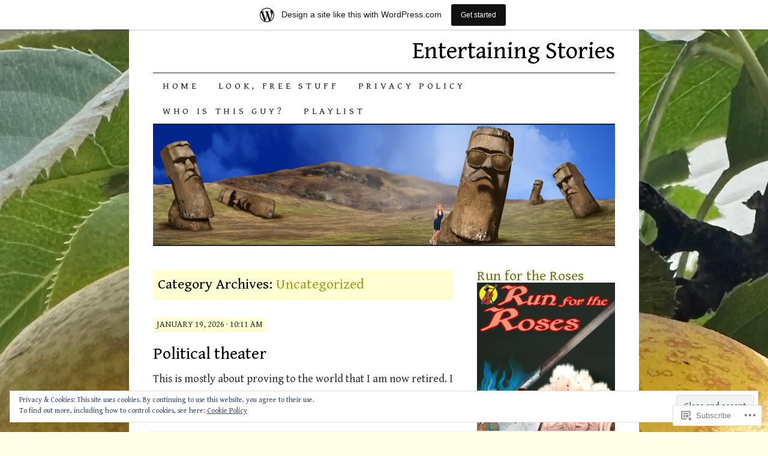

--- FILE ---
content_type: text/html; charset=UTF-8
request_url: https://coldhandboyack.wordpress.com/category/uncategorized/
body_size: 44713
content:
<!DOCTYPE html>
<!--[if IE 7]>
<html id="ie7" lang="en">
<![endif]-->
<!--[if (gt IE 7) | (!IE)]><!-->
<html lang="en">
<!--<![endif]-->
<head>
<meta charset="UTF-8" />
<title>Uncategorized | Entertaining Stories</title>
<link rel="profile" href="http://gmpg.org/xfn/11" />
<link rel="pingback" href="https://coldhandboyack.wordpress.com/xmlrpc.php" />
<script type="text/javascript">
  WebFontConfig = {"google":{"families":["Gentium+Book+Basic:r:latin,latin-ext","Gentium+Book+Basic:r,i,b,bi:latin,latin-ext"]},"api_url":"https:\/\/fonts-api.wp.com\/css"};
  (function() {
    var wf = document.createElement('script');
    wf.src = '/wp-content/plugins/custom-fonts/js/webfont.js';
    wf.type = 'text/javascript';
    wf.async = 'true';
    var s = document.getElementsByTagName('script')[0];
    s.parentNode.insertBefore(wf, s);
	})();
</script><style id="jetpack-custom-fonts-css">.wf-active #site-title a{font-weight:400;font-style:normal;font-weight:400;font-family:"Gentium Book Basic",serif}.wf-active body, .wf-active input, .wf-active textarea{font-size:18.2px;font-family:"Gentium Book Basic",serif}.wf-active #nav ul{font-size:15.6px}.wf-active .entry-meta{font-size:14.3px}.wf-active .wp-caption .wp-caption-text{font-size:14.3px}.wf-active .widget{font-size:15.6px}.wf-active .comment-author{font-size:22.1px}.wf-active .comment-meta, .wf-active .comment-meta a{font-size:15.6px}.wf-active .form-allowed-tags{font-size:15.6px}.wf-active #site-info{font-size:15.6px}.wf-active #site-generator{font-size:15.6px}@media print{.wf-active body{font-size:15.6px;font-family:"Gentium Book Basic",serif}}.wf-active #content-box h1, .wf-active h2, .wf-active h3, .wf-active h4, .wf-active h5, .wf-active h6, .wf-active th{font-style:normal;font-weight:400;font-family:"Gentium Book Basic",serif}.wf-active .page-title{font-style:normal;font-weight:400}.wf-active .page-title span{font-style:normal;font-weight:400}.wf-active .entry-title{font-style:normal;font-weight:400}.wf-active .entry-content h1{font-weight:400;font-style:normal}.wf-active .entry-content h2{font-style:normal;font-weight:400}.wf-active .entry-content h3{font-style:normal;font-weight:400}.wf-active .entry-content h4{font-style:normal;font-weight:400}.wf-active .entry-content h5, .wf-active .entry-content h6{font-weight:400;font-style:normal}.wf-active .entry-content h6{font-style:normal;font-weight:400}.wf-active .widget-title{font-style:normal;font-weight:400}.wf-active .sidebar-list h2{font-style:normal;font-weight:400}.wf-active #comments-title{font-style:normal;font-weight:400}.wf-active #reply-title{font-style:normal;font-weight:400}</style>
<meta name='robots' content='max-image-preview:large' />
<meta name="p:domain_verify" content="0f5e975eaeb95743c4b2e247ed493d7b" />
<link rel='dns-prefetch' href='//s0.wp.com' />
<link rel='dns-prefetch' href='//af.pubmine.com' />
<link rel="alternate" type="application/rss+xml" title="Entertaining Stories &raquo; Feed" href="https://coldhandboyack.wordpress.com/feed/" />
<link rel="alternate" type="application/rss+xml" title="Entertaining Stories &raquo; Comments Feed" href="https://coldhandboyack.wordpress.com/comments/feed/" />
<link rel="alternate" type="application/rss+xml" title="Entertaining Stories &raquo; Uncategorized Category Feed" href="https://coldhandboyack.wordpress.com/category/uncategorized/feed/" />
	<script type="text/javascript">
		/* <![CDATA[ */
		function addLoadEvent(func) {
			var oldonload = window.onload;
			if (typeof window.onload != 'function') {
				window.onload = func;
			} else {
				window.onload = function () {
					oldonload();
					func();
				}
			}
		}
		/* ]]> */
	</script>
	<link crossorigin='anonymous' rel='stylesheet' id='all-css-0-1' href='/_static/??-eJx9jt0KwjAMhV/IGocy8UJ8lq6LJWv6w5pS9vZ2ygRRvAmc5Ms5B2pSJgbBIOCLSlwshQyVRouSAUu7RkeoWFcQ9Im1YIYsC+Pe5LyD3wZMrmETStLGqaf6wgeO9v3g9exQKFg16Bka+rn5l7WlvDT4GNcxFm4NKNwpkKDKZo7Mm15Wv5u/due+60+HS3+cHq8WY5A=&cssminify=yes' type='text/css' media='all' />
<style id='wp-emoji-styles-inline-css'>

	img.wp-smiley, img.emoji {
		display: inline !important;
		border: none !important;
		box-shadow: none !important;
		height: 1em !important;
		width: 1em !important;
		margin: 0 0.07em !important;
		vertical-align: -0.1em !important;
		background: none !important;
		padding: 0 !important;
	}
/*# sourceURL=wp-emoji-styles-inline-css */
</style>
<link crossorigin='anonymous' rel='stylesheet' id='all-css-2-1' href='/wp-content/plugins/gutenberg-core/v22.2.0/build/styles/block-library/style.css?m=1764855221i&cssminify=yes' type='text/css' media='all' />
<style id='wp-block-library-inline-css'>
.has-text-align-justify {
	text-align:justify;
}
.has-text-align-justify{text-align:justify;}

/*# sourceURL=wp-block-library-inline-css */
</style><style id='wp-block-embed-inline-css'>
.wp-block-embed.alignleft,.wp-block-embed.alignright,.wp-block[data-align=left]>[data-type="core/embed"],.wp-block[data-align=right]>[data-type="core/embed"]{max-width:360px;width:100%}.wp-block-embed.alignleft .wp-block-embed__wrapper,.wp-block-embed.alignright .wp-block-embed__wrapper,.wp-block[data-align=left]>[data-type="core/embed"] .wp-block-embed__wrapper,.wp-block[data-align=right]>[data-type="core/embed"] .wp-block-embed__wrapper{min-width:280px}.wp-block-cover .wp-block-embed{min-height:240px;min-width:320px}.wp-block-group.is-layout-flex .wp-block-embed{flex:1 1 0%;min-width:0}.wp-block-embed{overflow-wrap:break-word}.wp-block-embed :where(figcaption){margin-bottom:1em;margin-top:.5em}.wp-block-embed iframe{max-width:100%}.wp-block-embed__wrapper{position:relative}.wp-embed-responsive .wp-has-aspect-ratio .wp-block-embed__wrapper:before{content:"";display:block;padding-top:50%}.wp-embed-responsive .wp-has-aspect-ratio iframe{bottom:0;height:100%;left:0;position:absolute;right:0;top:0;width:100%}.wp-embed-responsive .wp-embed-aspect-21-9 .wp-block-embed__wrapper:before{padding-top:42.85%}.wp-embed-responsive .wp-embed-aspect-18-9 .wp-block-embed__wrapper:before{padding-top:50%}.wp-embed-responsive .wp-embed-aspect-16-9 .wp-block-embed__wrapper:before{padding-top:56.25%}.wp-embed-responsive .wp-embed-aspect-4-3 .wp-block-embed__wrapper:before{padding-top:75%}.wp-embed-responsive .wp-embed-aspect-1-1 .wp-block-embed__wrapper:before{padding-top:100%}.wp-embed-responsive .wp-embed-aspect-9-16 .wp-block-embed__wrapper:before{padding-top:177.77%}.wp-embed-responsive .wp-embed-aspect-1-2 .wp-block-embed__wrapper:before{padding-top:200%}
/*# sourceURL=/wp-content/plugins/gutenberg-core/v22.2.0/build/styles/block-library/embed/style.css */
</style>
<style id='wp-block-paragraph-inline-css'>
.is-small-text{font-size:.875em}.is-regular-text{font-size:1em}.is-large-text{font-size:2.25em}.is-larger-text{font-size:3em}.has-drop-cap:not(:focus):first-letter{float:left;font-size:8.4em;font-style:normal;font-weight:100;line-height:.68;margin:.05em .1em 0 0;text-transform:uppercase}body.rtl .has-drop-cap:not(:focus):first-letter{float:none;margin-left:.1em}p.has-drop-cap.has-background{overflow:hidden}:root :where(p.has-background){padding:1.25em 2.375em}:where(p.has-text-color:not(.has-link-color)) a{color:inherit}p.has-text-align-left[style*="writing-mode:vertical-lr"],p.has-text-align-right[style*="writing-mode:vertical-rl"]{rotate:180deg}
/*# sourceURL=/wp-content/plugins/gutenberg-core/v22.2.0/build/styles/block-library/paragraph/style.css */
</style>
<style id='wp-block-image-inline-css'>
.wp-block-image>a,.wp-block-image>figure>a{display:inline-block}.wp-block-image img{box-sizing:border-box;height:auto;max-width:100%;vertical-align:bottom}@media not (prefers-reduced-motion){.wp-block-image img.hide{visibility:hidden}.wp-block-image img.show{animation:show-content-image .4s}}.wp-block-image[style*=border-radius] img,.wp-block-image[style*=border-radius]>a{border-radius:inherit}.wp-block-image.has-custom-border img{box-sizing:border-box}.wp-block-image.aligncenter{text-align:center}.wp-block-image.alignfull>a,.wp-block-image.alignwide>a{width:100%}.wp-block-image.alignfull img,.wp-block-image.alignwide img{height:auto;width:100%}.wp-block-image .aligncenter,.wp-block-image .alignleft,.wp-block-image .alignright,.wp-block-image.aligncenter,.wp-block-image.alignleft,.wp-block-image.alignright{display:table}.wp-block-image .aligncenter>figcaption,.wp-block-image .alignleft>figcaption,.wp-block-image .alignright>figcaption,.wp-block-image.aligncenter>figcaption,.wp-block-image.alignleft>figcaption,.wp-block-image.alignright>figcaption{caption-side:bottom;display:table-caption}.wp-block-image .alignleft{float:left;margin:.5em 1em .5em 0}.wp-block-image .alignright{float:right;margin:.5em 0 .5em 1em}.wp-block-image .aligncenter{margin-left:auto;margin-right:auto}.wp-block-image :where(figcaption){margin-bottom:1em;margin-top:.5em}.wp-block-image.is-style-circle-mask img{border-radius:9999px}@supports ((-webkit-mask-image:none) or (mask-image:none)) or (-webkit-mask-image:none){.wp-block-image.is-style-circle-mask img{border-radius:0;-webkit-mask-image:url('data:image/svg+xml;utf8,<svg viewBox="0 0 100 100" xmlns="http://www.w3.org/2000/svg"><circle cx="50" cy="50" r="50"/></svg>');mask-image:url('data:image/svg+xml;utf8,<svg viewBox="0 0 100 100" xmlns="http://www.w3.org/2000/svg"><circle cx="50" cy="50" r="50"/></svg>');mask-mode:alpha;-webkit-mask-position:center;mask-position:center;-webkit-mask-repeat:no-repeat;mask-repeat:no-repeat;-webkit-mask-size:contain;mask-size:contain}}:root :where(.wp-block-image.is-style-rounded img,.wp-block-image .is-style-rounded img){border-radius:9999px}.wp-block-image figure{margin:0}.wp-lightbox-container{display:flex;flex-direction:column;position:relative}.wp-lightbox-container img{cursor:zoom-in}.wp-lightbox-container img:hover+button{opacity:1}.wp-lightbox-container button{align-items:center;backdrop-filter:blur(16px) saturate(180%);background-color:#5a5a5a40;border:none;border-radius:4px;cursor:zoom-in;display:flex;height:20px;justify-content:center;opacity:0;padding:0;position:absolute;right:16px;text-align:center;top:16px;width:20px;z-index:100}@media not (prefers-reduced-motion){.wp-lightbox-container button{transition:opacity .2s ease}}.wp-lightbox-container button:focus-visible{outline:3px auto #5a5a5a40;outline:3px auto -webkit-focus-ring-color;outline-offset:3px}.wp-lightbox-container button:hover{cursor:pointer;opacity:1}.wp-lightbox-container button:focus{opacity:1}.wp-lightbox-container button:focus,.wp-lightbox-container button:hover,.wp-lightbox-container button:not(:hover):not(:active):not(.has-background){background-color:#5a5a5a40;border:none}.wp-lightbox-overlay{box-sizing:border-box;cursor:zoom-out;height:100vh;left:0;overflow:hidden;position:fixed;top:0;visibility:hidden;width:100%;z-index:100000}.wp-lightbox-overlay .close-button{align-items:center;cursor:pointer;display:flex;justify-content:center;min-height:40px;min-width:40px;padding:0;position:absolute;right:calc(env(safe-area-inset-right) + 16px);top:calc(env(safe-area-inset-top) + 16px);z-index:5000000}.wp-lightbox-overlay .close-button:focus,.wp-lightbox-overlay .close-button:hover,.wp-lightbox-overlay .close-button:not(:hover):not(:active):not(.has-background){background:none;border:none}.wp-lightbox-overlay .lightbox-image-container{height:var(--wp--lightbox-container-height);left:50%;overflow:hidden;position:absolute;top:50%;transform:translate(-50%,-50%);transform-origin:top left;width:var(--wp--lightbox-container-width);z-index:9999999999}.wp-lightbox-overlay .wp-block-image{align-items:center;box-sizing:border-box;display:flex;height:100%;justify-content:center;margin:0;position:relative;transform-origin:0 0;width:100%;z-index:3000000}.wp-lightbox-overlay .wp-block-image img{height:var(--wp--lightbox-image-height);min-height:var(--wp--lightbox-image-height);min-width:var(--wp--lightbox-image-width);width:var(--wp--lightbox-image-width)}.wp-lightbox-overlay .wp-block-image figcaption{display:none}.wp-lightbox-overlay button{background:none;border:none}.wp-lightbox-overlay .scrim{background-color:#fff;height:100%;opacity:.9;position:absolute;width:100%;z-index:2000000}.wp-lightbox-overlay.active{visibility:visible}@media not (prefers-reduced-motion){.wp-lightbox-overlay.active{animation:turn-on-visibility .25s both}.wp-lightbox-overlay.active img{animation:turn-on-visibility .35s both}.wp-lightbox-overlay.show-closing-animation:not(.active){animation:turn-off-visibility .35s both}.wp-lightbox-overlay.show-closing-animation:not(.active) img{animation:turn-off-visibility .25s both}.wp-lightbox-overlay.zoom.active{animation:none;opacity:1;visibility:visible}.wp-lightbox-overlay.zoom.active .lightbox-image-container{animation:lightbox-zoom-in .4s}.wp-lightbox-overlay.zoom.active .lightbox-image-container img{animation:none}.wp-lightbox-overlay.zoom.active .scrim{animation:turn-on-visibility .4s forwards}.wp-lightbox-overlay.zoom.show-closing-animation:not(.active){animation:none}.wp-lightbox-overlay.zoom.show-closing-animation:not(.active) .lightbox-image-container{animation:lightbox-zoom-out .4s}.wp-lightbox-overlay.zoom.show-closing-animation:not(.active) .lightbox-image-container img{animation:none}.wp-lightbox-overlay.zoom.show-closing-animation:not(.active) .scrim{animation:turn-off-visibility .4s forwards}}@keyframes show-content-image{0%{visibility:hidden}99%{visibility:hidden}to{visibility:visible}}@keyframes turn-on-visibility{0%{opacity:0}to{opacity:1}}@keyframes turn-off-visibility{0%{opacity:1;visibility:visible}99%{opacity:0;visibility:visible}to{opacity:0;visibility:hidden}}@keyframes lightbox-zoom-in{0%{transform:translate(calc((-100vw + var(--wp--lightbox-scrollbar-width))/2 + var(--wp--lightbox-initial-left-position)),calc(-50vh + var(--wp--lightbox-initial-top-position))) scale(var(--wp--lightbox-scale))}to{transform:translate(-50%,-50%) scale(1)}}@keyframes lightbox-zoom-out{0%{transform:translate(-50%,-50%) scale(1);visibility:visible}99%{visibility:visible}to{transform:translate(calc((-100vw + var(--wp--lightbox-scrollbar-width))/2 + var(--wp--lightbox-initial-left-position)),calc(-50vh + var(--wp--lightbox-initial-top-position))) scale(var(--wp--lightbox-scale));visibility:hidden}}
/*# sourceURL=/wp-content/plugins/gutenberg-core/v22.2.0/build/styles/block-library/image/style.css */
</style>
<style id='global-styles-inline-css'>
:root{--wp--preset--aspect-ratio--square: 1;--wp--preset--aspect-ratio--4-3: 4/3;--wp--preset--aspect-ratio--3-4: 3/4;--wp--preset--aspect-ratio--3-2: 3/2;--wp--preset--aspect-ratio--2-3: 2/3;--wp--preset--aspect-ratio--16-9: 16/9;--wp--preset--aspect-ratio--9-16: 9/16;--wp--preset--color--black: #000000;--wp--preset--color--cyan-bluish-gray: #abb8c3;--wp--preset--color--white: #ffffff;--wp--preset--color--pale-pink: #f78da7;--wp--preset--color--vivid-red: #cf2e2e;--wp--preset--color--luminous-vivid-orange: #ff6900;--wp--preset--color--luminous-vivid-amber: #fcb900;--wp--preset--color--light-green-cyan: #7bdcb5;--wp--preset--color--vivid-green-cyan: #00d084;--wp--preset--color--pale-cyan-blue: #8ed1fc;--wp--preset--color--vivid-cyan-blue: #0693e3;--wp--preset--color--vivid-purple: #9b51e0;--wp--preset--gradient--vivid-cyan-blue-to-vivid-purple: linear-gradient(135deg,rgb(6,147,227) 0%,rgb(155,81,224) 100%);--wp--preset--gradient--light-green-cyan-to-vivid-green-cyan: linear-gradient(135deg,rgb(122,220,180) 0%,rgb(0,208,130) 100%);--wp--preset--gradient--luminous-vivid-amber-to-luminous-vivid-orange: linear-gradient(135deg,rgb(252,185,0) 0%,rgb(255,105,0) 100%);--wp--preset--gradient--luminous-vivid-orange-to-vivid-red: linear-gradient(135deg,rgb(255,105,0) 0%,rgb(207,46,46) 100%);--wp--preset--gradient--very-light-gray-to-cyan-bluish-gray: linear-gradient(135deg,rgb(238,238,238) 0%,rgb(169,184,195) 100%);--wp--preset--gradient--cool-to-warm-spectrum: linear-gradient(135deg,rgb(74,234,220) 0%,rgb(151,120,209) 20%,rgb(207,42,186) 40%,rgb(238,44,130) 60%,rgb(251,105,98) 80%,rgb(254,248,76) 100%);--wp--preset--gradient--blush-light-purple: linear-gradient(135deg,rgb(255,206,236) 0%,rgb(152,150,240) 100%);--wp--preset--gradient--blush-bordeaux: linear-gradient(135deg,rgb(254,205,165) 0%,rgb(254,45,45) 50%,rgb(107,0,62) 100%);--wp--preset--gradient--luminous-dusk: linear-gradient(135deg,rgb(255,203,112) 0%,rgb(199,81,192) 50%,rgb(65,88,208) 100%);--wp--preset--gradient--pale-ocean: linear-gradient(135deg,rgb(255,245,203) 0%,rgb(182,227,212) 50%,rgb(51,167,181) 100%);--wp--preset--gradient--electric-grass: linear-gradient(135deg,rgb(202,248,128) 0%,rgb(113,206,126) 100%);--wp--preset--gradient--midnight: linear-gradient(135deg,rgb(2,3,129) 0%,rgb(40,116,252) 100%);--wp--preset--font-size--small: 13px;--wp--preset--font-size--medium: 20px;--wp--preset--font-size--large: 36px;--wp--preset--font-size--x-large: 42px;--wp--preset--font-family--albert-sans: 'Albert Sans', sans-serif;--wp--preset--font-family--alegreya: Alegreya, serif;--wp--preset--font-family--arvo: Arvo, serif;--wp--preset--font-family--bodoni-moda: 'Bodoni Moda', serif;--wp--preset--font-family--bricolage-grotesque: 'Bricolage Grotesque', sans-serif;--wp--preset--font-family--cabin: Cabin, sans-serif;--wp--preset--font-family--chivo: Chivo, sans-serif;--wp--preset--font-family--commissioner: Commissioner, sans-serif;--wp--preset--font-family--cormorant: Cormorant, serif;--wp--preset--font-family--courier-prime: 'Courier Prime', monospace;--wp--preset--font-family--crimson-pro: 'Crimson Pro', serif;--wp--preset--font-family--dm-mono: 'DM Mono', monospace;--wp--preset--font-family--dm-sans: 'DM Sans', sans-serif;--wp--preset--font-family--dm-serif-display: 'DM Serif Display', serif;--wp--preset--font-family--domine: Domine, serif;--wp--preset--font-family--eb-garamond: 'EB Garamond', serif;--wp--preset--font-family--epilogue: Epilogue, sans-serif;--wp--preset--font-family--fahkwang: Fahkwang, sans-serif;--wp--preset--font-family--figtree: Figtree, sans-serif;--wp--preset--font-family--fira-sans: 'Fira Sans', sans-serif;--wp--preset--font-family--fjalla-one: 'Fjalla One', sans-serif;--wp--preset--font-family--fraunces: Fraunces, serif;--wp--preset--font-family--gabarito: Gabarito, system-ui;--wp--preset--font-family--ibm-plex-mono: 'IBM Plex Mono', monospace;--wp--preset--font-family--ibm-plex-sans: 'IBM Plex Sans', sans-serif;--wp--preset--font-family--ibarra-real-nova: 'Ibarra Real Nova', serif;--wp--preset--font-family--instrument-serif: 'Instrument Serif', serif;--wp--preset--font-family--inter: Inter, sans-serif;--wp--preset--font-family--josefin-sans: 'Josefin Sans', sans-serif;--wp--preset--font-family--jost: Jost, sans-serif;--wp--preset--font-family--libre-baskerville: 'Libre Baskerville', serif;--wp--preset--font-family--libre-franklin: 'Libre Franklin', sans-serif;--wp--preset--font-family--literata: Literata, serif;--wp--preset--font-family--lora: Lora, serif;--wp--preset--font-family--merriweather: Merriweather, serif;--wp--preset--font-family--montserrat: Montserrat, sans-serif;--wp--preset--font-family--newsreader: Newsreader, serif;--wp--preset--font-family--noto-sans-mono: 'Noto Sans Mono', sans-serif;--wp--preset--font-family--nunito: Nunito, sans-serif;--wp--preset--font-family--open-sans: 'Open Sans', sans-serif;--wp--preset--font-family--overpass: Overpass, sans-serif;--wp--preset--font-family--pt-serif: 'PT Serif', serif;--wp--preset--font-family--petrona: Petrona, serif;--wp--preset--font-family--piazzolla: Piazzolla, serif;--wp--preset--font-family--playfair-display: 'Playfair Display', serif;--wp--preset--font-family--plus-jakarta-sans: 'Plus Jakarta Sans', sans-serif;--wp--preset--font-family--poppins: Poppins, sans-serif;--wp--preset--font-family--raleway: Raleway, sans-serif;--wp--preset--font-family--roboto: Roboto, sans-serif;--wp--preset--font-family--roboto-slab: 'Roboto Slab', serif;--wp--preset--font-family--rubik: Rubik, sans-serif;--wp--preset--font-family--rufina: Rufina, serif;--wp--preset--font-family--sora: Sora, sans-serif;--wp--preset--font-family--source-sans-3: 'Source Sans 3', sans-serif;--wp--preset--font-family--source-serif-4: 'Source Serif 4', serif;--wp--preset--font-family--space-mono: 'Space Mono', monospace;--wp--preset--font-family--syne: Syne, sans-serif;--wp--preset--font-family--texturina: Texturina, serif;--wp--preset--font-family--urbanist: Urbanist, sans-serif;--wp--preset--font-family--work-sans: 'Work Sans', sans-serif;--wp--preset--spacing--20: 0.44rem;--wp--preset--spacing--30: 0.67rem;--wp--preset--spacing--40: 1rem;--wp--preset--spacing--50: 1.5rem;--wp--preset--spacing--60: 2.25rem;--wp--preset--spacing--70: 3.38rem;--wp--preset--spacing--80: 5.06rem;--wp--preset--shadow--natural: 6px 6px 9px rgba(0, 0, 0, 0.2);--wp--preset--shadow--deep: 12px 12px 50px rgba(0, 0, 0, 0.4);--wp--preset--shadow--sharp: 6px 6px 0px rgba(0, 0, 0, 0.2);--wp--preset--shadow--outlined: 6px 6px 0px -3px rgb(255, 255, 255), 6px 6px rgb(0, 0, 0);--wp--preset--shadow--crisp: 6px 6px 0px rgb(0, 0, 0);}:where(.is-layout-flex){gap: 0.5em;}:where(.is-layout-grid){gap: 0.5em;}body .is-layout-flex{display: flex;}.is-layout-flex{flex-wrap: wrap;align-items: center;}.is-layout-flex > :is(*, div){margin: 0;}body .is-layout-grid{display: grid;}.is-layout-grid > :is(*, div){margin: 0;}:where(.wp-block-columns.is-layout-flex){gap: 2em;}:where(.wp-block-columns.is-layout-grid){gap: 2em;}:where(.wp-block-post-template.is-layout-flex){gap: 1.25em;}:where(.wp-block-post-template.is-layout-grid){gap: 1.25em;}.has-black-color{color: var(--wp--preset--color--black) !important;}.has-cyan-bluish-gray-color{color: var(--wp--preset--color--cyan-bluish-gray) !important;}.has-white-color{color: var(--wp--preset--color--white) !important;}.has-pale-pink-color{color: var(--wp--preset--color--pale-pink) !important;}.has-vivid-red-color{color: var(--wp--preset--color--vivid-red) !important;}.has-luminous-vivid-orange-color{color: var(--wp--preset--color--luminous-vivid-orange) !important;}.has-luminous-vivid-amber-color{color: var(--wp--preset--color--luminous-vivid-amber) !important;}.has-light-green-cyan-color{color: var(--wp--preset--color--light-green-cyan) !important;}.has-vivid-green-cyan-color{color: var(--wp--preset--color--vivid-green-cyan) !important;}.has-pale-cyan-blue-color{color: var(--wp--preset--color--pale-cyan-blue) !important;}.has-vivid-cyan-blue-color{color: var(--wp--preset--color--vivid-cyan-blue) !important;}.has-vivid-purple-color{color: var(--wp--preset--color--vivid-purple) !important;}.has-black-background-color{background-color: var(--wp--preset--color--black) !important;}.has-cyan-bluish-gray-background-color{background-color: var(--wp--preset--color--cyan-bluish-gray) !important;}.has-white-background-color{background-color: var(--wp--preset--color--white) !important;}.has-pale-pink-background-color{background-color: var(--wp--preset--color--pale-pink) !important;}.has-vivid-red-background-color{background-color: var(--wp--preset--color--vivid-red) !important;}.has-luminous-vivid-orange-background-color{background-color: var(--wp--preset--color--luminous-vivid-orange) !important;}.has-luminous-vivid-amber-background-color{background-color: var(--wp--preset--color--luminous-vivid-amber) !important;}.has-light-green-cyan-background-color{background-color: var(--wp--preset--color--light-green-cyan) !important;}.has-vivid-green-cyan-background-color{background-color: var(--wp--preset--color--vivid-green-cyan) !important;}.has-pale-cyan-blue-background-color{background-color: var(--wp--preset--color--pale-cyan-blue) !important;}.has-vivid-cyan-blue-background-color{background-color: var(--wp--preset--color--vivid-cyan-blue) !important;}.has-vivid-purple-background-color{background-color: var(--wp--preset--color--vivid-purple) !important;}.has-black-border-color{border-color: var(--wp--preset--color--black) !important;}.has-cyan-bluish-gray-border-color{border-color: var(--wp--preset--color--cyan-bluish-gray) !important;}.has-white-border-color{border-color: var(--wp--preset--color--white) !important;}.has-pale-pink-border-color{border-color: var(--wp--preset--color--pale-pink) !important;}.has-vivid-red-border-color{border-color: var(--wp--preset--color--vivid-red) !important;}.has-luminous-vivid-orange-border-color{border-color: var(--wp--preset--color--luminous-vivid-orange) !important;}.has-luminous-vivid-amber-border-color{border-color: var(--wp--preset--color--luminous-vivid-amber) !important;}.has-light-green-cyan-border-color{border-color: var(--wp--preset--color--light-green-cyan) !important;}.has-vivid-green-cyan-border-color{border-color: var(--wp--preset--color--vivid-green-cyan) !important;}.has-pale-cyan-blue-border-color{border-color: var(--wp--preset--color--pale-cyan-blue) !important;}.has-vivid-cyan-blue-border-color{border-color: var(--wp--preset--color--vivid-cyan-blue) !important;}.has-vivid-purple-border-color{border-color: var(--wp--preset--color--vivid-purple) !important;}.has-vivid-cyan-blue-to-vivid-purple-gradient-background{background: var(--wp--preset--gradient--vivid-cyan-blue-to-vivid-purple) !important;}.has-light-green-cyan-to-vivid-green-cyan-gradient-background{background: var(--wp--preset--gradient--light-green-cyan-to-vivid-green-cyan) !important;}.has-luminous-vivid-amber-to-luminous-vivid-orange-gradient-background{background: var(--wp--preset--gradient--luminous-vivid-amber-to-luminous-vivid-orange) !important;}.has-luminous-vivid-orange-to-vivid-red-gradient-background{background: var(--wp--preset--gradient--luminous-vivid-orange-to-vivid-red) !important;}.has-very-light-gray-to-cyan-bluish-gray-gradient-background{background: var(--wp--preset--gradient--very-light-gray-to-cyan-bluish-gray) !important;}.has-cool-to-warm-spectrum-gradient-background{background: var(--wp--preset--gradient--cool-to-warm-spectrum) !important;}.has-blush-light-purple-gradient-background{background: var(--wp--preset--gradient--blush-light-purple) !important;}.has-blush-bordeaux-gradient-background{background: var(--wp--preset--gradient--blush-bordeaux) !important;}.has-luminous-dusk-gradient-background{background: var(--wp--preset--gradient--luminous-dusk) !important;}.has-pale-ocean-gradient-background{background: var(--wp--preset--gradient--pale-ocean) !important;}.has-electric-grass-gradient-background{background: var(--wp--preset--gradient--electric-grass) !important;}.has-midnight-gradient-background{background: var(--wp--preset--gradient--midnight) !important;}.has-small-font-size{font-size: var(--wp--preset--font-size--small) !important;}.has-medium-font-size{font-size: var(--wp--preset--font-size--medium) !important;}.has-large-font-size{font-size: var(--wp--preset--font-size--large) !important;}.has-x-large-font-size{font-size: var(--wp--preset--font-size--x-large) !important;}.has-albert-sans-font-family{font-family: var(--wp--preset--font-family--albert-sans) !important;}.has-alegreya-font-family{font-family: var(--wp--preset--font-family--alegreya) !important;}.has-arvo-font-family{font-family: var(--wp--preset--font-family--arvo) !important;}.has-bodoni-moda-font-family{font-family: var(--wp--preset--font-family--bodoni-moda) !important;}.has-bricolage-grotesque-font-family{font-family: var(--wp--preset--font-family--bricolage-grotesque) !important;}.has-cabin-font-family{font-family: var(--wp--preset--font-family--cabin) !important;}.has-chivo-font-family{font-family: var(--wp--preset--font-family--chivo) !important;}.has-commissioner-font-family{font-family: var(--wp--preset--font-family--commissioner) !important;}.has-cormorant-font-family{font-family: var(--wp--preset--font-family--cormorant) !important;}.has-courier-prime-font-family{font-family: var(--wp--preset--font-family--courier-prime) !important;}.has-crimson-pro-font-family{font-family: var(--wp--preset--font-family--crimson-pro) !important;}.has-dm-mono-font-family{font-family: var(--wp--preset--font-family--dm-mono) !important;}.has-dm-sans-font-family{font-family: var(--wp--preset--font-family--dm-sans) !important;}.has-dm-serif-display-font-family{font-family: var(--wp--preset--font-family--dm-serif-display) !important;}.has-domine-font-family{font-family: var(--wp--preset--font-family--domine) !important;}.has-eb-garamond-font-family{font-family: var(--wp--preset--font-family--eb-garamond) !important;}.has-epilogue-font-family{font-family: var(--wp--preset--font-family--epilogue) !important;}.has-fahkwang-font-family{font-family: var(--wp--preset--font-family--fahkwang) !important;}.has-figtree-font-family{font-family: var(--wp--preset--font-family--figtree) !important;}.has-fira-sans-font-family{font-family: var(--wp--preset--font-family--fira-sans) !important;}.has-fjalla-one-font-family{font-family: var(--wp--preset--font-family--fjalla-one) !important;}.has-fraunces-font-family{font-family: var(--wp--preset--font-family--fraunces) !important;}.has-gabarito-font-family{font-family: var(--wp--preset--font-family--gabarito) !important;}.has-ibm-plex-mono-font-family{font-family: var(--wp--preset--font-family--ibm-plex-mono) !important;}.has-ibm-plex-sans-font-family{font-family: var(--wp--preset--font-family--ibm-plex-sans) !important;}.has-ibarra-real-nova-font-family{font-family: var(--wp--preset--font-family--ibarra-real-nova) !important;}.has-instrument-serif-font-family{font-family: var(--wp--preset--font-family--instrument-serif) !important;}.has-inter-font-family{font-family: var(--wp--preset--font-family--inter) !important;}.has-josefin-sans-font-family{font-family: var(--wp--preset--font-family--josefin-sans) !important;}.has-jost-font-family{font-family: var(--wp--preset--font-family--jost) !important;}.has-libre-baskerville-font-family{font-family: var(--wp--preset--font-family--libre-baskerville) !important;}.has-libre-franklin-font-family{font-family: var(--wp--preset--font-family--libre-franklin) !important;}.has-literata-font-family{font-family: var(--wp--preset--font-family--literata) !important;}.has-lora-font-family{font-family: var(--wp--preset--font-family--lora) !important;}.has-merriweather-font-family{font-family: var(--wp--preset--font-family--merriweather) !important;}.has-montserrat-font-family{font-family: var(--wp--preset--font-family--montserrat) !important;}.has-newsreader-font-family{font-family: var(--wp--preset--font-family--newsreader) !important;}.has-noto-sans-mono-font-family{font-family: var(--wp--preset--font-family--noto-sans-mono) !important;}.has-nunito-font-family{font-family: var(--wp--preset--font-family--nunito) !important;}.has-open-sans-font-family{font-family: var(--wp--preset--font-family--open-sans) !important;}.has-overpass-font-family{font-family: var(--wp--preset--font-family--overpass) !important;}.has-pt-serif-font-family{font-family: var(--wp--preset--font-family--pt-serif) !important;}.has-petrona-font-family{font-family: var(--wp--preset--font-family--petrona) !important;}.has-piazzolla-font-family{font-family: var(--wp--preset--font-family--piazzolla) !important;}.has-playfair-display-font-family{font-family: var(--wp--preset--font-family--playfair-display) !important;}.has-plus-jakarta-sans-font-family{font-family: var(--wp--preset--font-family--plus-jakarta-sans) !important;}.has-poppins-font-family{font-family: var(--wp--preset--font-family--poppins) !important;}.has-raleway-font-family{font-family: var(--wp--preset--font-family--raleway) !important;}.has-roboto-font-family{font-family: var(--wp--preset--font-family--roboto) !important;}.has-roboto-slab-font-family{font-family: var(--wp--preset--font-family--roboto-slab) !important;}.has-rubik-font-family{font-family: var(--wp--preset--font-family--rubik) !important;}.has-rufina-font-family{font-family: var(--wp--preset--font-family--rufina) !important;}.has-sora-font-family{font-family: var(--wp--preset--font-family--sora) !important;}.has-source-sans-3-font-family{font-family: var(--wp--preset--font-family--source-sans-3) !important;}.has-source-serif-4-font-family{font-family: var(--wp--preset--font-family--source-serif-4) !important;}.has-space-mono-font-family{font-family: var(--wp--preset--font-family--space-mono) !important;}.has-syne-font-family{font-family: var(--wp--preset--font-family--syne) !important;}.has-texturina-font-family{font-family: var(--wp--preset--font-family--texturina) !important;}.has-urbanist-font-family{font-family: var(--wp--preset--font-family--urbanist) !important;}.has-work-sans-font-family{font-family: var(--wp--preset--font-family--work-sans) !important;}
/*# sourceURL=global-styles-inline-css */
</style>

<style id='classic-theme-styles-inline-css'>
/*! This file is auto-generated */
.wp-block-button__link{color:#fff;background-color:#32373c;border-radius:9999px;box-shadow:none;text-decoration:none;padding:calc(.667em + 2px) calc(1.333em + 2px);font-size:1.125em}.wp-block-file__button{background:#32373c;color:#fff;text-decoration:none}
/*# sourceURL=/wp-includes/css/classic-themes.min.css */
</style>
<link crossorigin='anonymous' rel='stylesheet' id='all-css-4-1' href='/_static/??-eJx9jsEKwjAQRH/IzRJbtB7Eb2nSRaPZZskmFv/eiFAFwcschveGwUXAp7nQXFBiPYdZ0ScXk78pbo0djAUNLJEg0930OAUtKwFaHpGMV93g1xBX+Gxlaj3LWF4E0xRGisQN+6ct0hxwTjKpQksOlaFcmqg/3rtGqQ4lRJ/TguuvEx/tvre7Q9d1w/UJBgRXVQ==&cssminify=yes' type='text/css' media='all' />
<style id='jetpack_facebook_likebox-inline-css'>
.widget_facebook_likebox {
	overflow: hidden;
}

/*# sourceURL=/wp-content/mu-plugins/jetpack-plugin/moon/modules/widgets/facebook-likebox/style.css */
</style>
<link crossorigin='anonymous' rel='stylesheet' id='all-css-6-1' href='/_static/??-eJzTLy/QTc7PK0nNK9HPLdUtyClNz8wr1i9KTcrJTwcy0/WTi5G5ekCujj52Temp+bo5+cmJJZn5eSgc3bScxMwikFb7XFtDE1NLExMLc0OTLACohS2q&cssminify=yes' type='text/css' media='all' />
<style id='jetpack-global-styles-frontend-style-inline-css'>
:root { --font-headings: unset; --font-base: unset; --font-headings-default: -apple-system,BlinkMacSystemFont,"Segoe UI",Roboto,Oxygen-Sans,Ubuntu,Cantarell,"Helvetica Neue",sans-serif; --font-base-default: -apple-system,BlinkMacSystemFont,"Segoe UI",Roboto,Oxygen-Sans,Ubuntu,Cantarell,"Helvetica Neue",sans-serif;}
/*# sourceURL=jetpack-global-styles-frontend-style-inline-css */
</style>
<link crossorigin='anonymous' rel='stylesheet' id='all-css-8-1' href='/_static/??-eJyNjcEKwjAQRH/IuFRT6kX8FNkmS5K6yQY3Qfx7bfEiXrwM82B4A49qnJRGpUHupnIPqSgs1Cq624chi6zhO5OCRryTR++fW00l7J3qDv43XVNxoOISsmEJol/wY2uR8vs3WggsM/I6uOTzMI3Hw8lOg11eUT1JKA==&cssminify=yes' type='text/css' media='all' />
<script type="text/javascript" id="wpcom-actionbar-placeholder-js-extra">
/* <![CDATA[ */
var actionbardata = {"siteID":"58833847","postID":"0","siteURL":"https://coldhandboyack.wordpress.com","xhrURL":"https://coldhandboyack.wordpress.com/wp-admin/admin-ajax.php","nonce":"761f12cbc2","isLoggedIn":"","statusMessage":"","subsEmailDefault":"instantly","proxyScriptUrl":"https://s0.wp.com/wp-content/js/wpcom-proxy-request.js?m=1513050504i&amp;ver=20211021","i18n":{"followedText":"New posts from this site will now appear in your \u003Ca href=\"https://wordpress.com/reader\"\u003EReader\u003C/a\u003E","foldBar":"Collapse this bar","unfoldBar":"Expand this bar","shortLinkCopied":"Shortlink copied to clipboard."}};
//# sourceURL=wpcom-actionbar-placeholder-js-extra
/* ]]> */
</script>
<script type="text/javascript" id="jetpack-mu-wpcom-settings-js-before">
/* <![CDATA[ */
var JETPACK_MU_WPCOM_SETTINGS = {"assetsUrl":"https://s0.wp.com/wp-content/mu-plugins/jetpack-mu-wpcom-plugin/moon/jetpack_vendor/automattic/jetpack-mu-wpcom/src/build/"};
//# sourceURL=jetpack-mu-wpcom-settings-js-before
/* ]]> */
</script>
<script crossorigin='anonymous' type='text/javascript'  src='/_static/??/wp-content/js/rlt-proxy.js,/wp-content/blog-plugins/wordads-classes/js/cmp/v2/cmp-non-gdpr.js?m=1720530689j'></script>
<script type="text/javascript" id="rlt-proxy-js-after">
/* <![CDATA[ */
	rltInitialize( {"token":null,"iframeOrigins":["https:\/\/widgets.wp.com"]} );
//# sourceURL=rlt-proxy-js-after
/* ]]> */
</script>
<link rel="EditURI" type="application/rsd+xml" title="RSD" href="https://coldhandboyack.wordpress.com/xmlrpc.php?rsd" />
<meta name="generator" content="WordPress.com" />

<!-- Jetpack Open Graph Tags -->
<meta property="og:type" content="website" />
<meta property="og:title" content="Uncategorized &#8211; Entertaining Stories" />
<meta property="og:url" content="https://coldhandboyack.wordpress.com/category/uncategorized/" />
<meta property="og:site_name" content="Entertaining Stories" />
<meta property="og:image" content="https://secure.gravatar.com/blavatar/a067bb6c0e7975989cc8687c3b94edcea2d18a0beb64f465d9c72c9990faf652?s=200&#038;ts=1768896775" />
<meta property="og:image:width" content="200" />
<meta property="og:image:height" content="200" />
<meta property="og:image:alt" content="" />
<meta property="og:locale" content="en_US" />
<meta property="fb:app_id" content="249643311490" />
<meta name="twitter:creator" content="@Virgilante" />
<meta name="twitter:site" content="@Virgilante" />

<!-- End Jetpack Open Graph Tags -->
<link rel="shortcut icon" type="image/x-icon" href="https://secure.gravatar.com/blavatar/a067bb6c0e7975989cc8687c3b94edcea2d18a0beb64f465d9c72c9990faf652?s=32" sizes="16x16" />
<link rel="icon" type="image/x-icon" href="https://secure.gravatar.com/blavatar/a067bb6c0e7975989cc8687c3b94edcea2d18a0beb64f465d9c72c9990faf652?s=32" sizes="16x16" />
<link rel="apple-touch-icon" href="https://secure.gravatar.com/blavatar/a067bb6c0e7975989cc8687c3b94edcea2d18a0beb64f465d9c72c9990faf652?s=114" />
<link rel='openid.server' href='https://coldhandboyack.wordpress.com/?openidserver=1' />
<link rel='openid.delegate' href='https://coldhandboyack.wordpress.com/' />
<link rel="search" type="application/opensearchdescription+xml" href="https://coldhandboyack.wordpress.com/osd.xml" title="Entertaining Stories" />
<link rel="search" type="application/opensearchdescription+xml" href="https://s1.wp.com/opensearch.xml" title="WordPress.com" />
<meta name="theme-color" content="#ffffe8" />
		<style type="text/css">
			.recentcomments a {
				display: inline !important;
				padding: 0 !important;
				margin: 0 !important;
			}

			table.recentcommentsavatartop img.avatar, table.recentcommentsavatarend img.avatar {
				border: 0px;
				margin: 0;
			}

			table.recentcommentsavatartop a, table.recentcommentsavatarend a {
				border: 0px !important;
				background-color: transparent !important;
			}

			td.recentcommentsavatarend, td.recentcommentsavatartop {
				padding: 0px 0px 1px 0px;
				margin: 0px;
			}

			td.recentcommentstextend {
				border: none !important;
				padding: 0px 0px 2px 10px;
			}

			.rtl td.recentcommentstextend {
				padding: 0px 10px 2px 0px;
			}

			td.recentcommentstexttop {
				border: none;
				padding: 0px 0px 0px 10px;
			}

			.rtl td.recentcommentstexttop {
				padding: 0px 10px 0px 0px;
			}
		</style>
		<meta name="description" content="Posts about Uncategorized written by coldhandboyack" />
<style type="text/css" id="custom-background-css">
body.custom-background { background-color: #ffffe8; background-image: url("https://coldhandboyack.wordpress.com/wp-content/uploads/2024/10/img_1590-1.jpeg"); background-position: left top; background-size: auto; background-repeat: repeat; background-attachment: scroll; }
</style>
	<script type="text/javascript">
/* <![CDATA[ */
var wa_client = {}; wa_client.cmd = []; wa_client.config = { 'blog_id': 58833847, 'blog_language': 'en', 'is_wordads': false, 'hosting_type': 0, 'afp_account_id': null, 'afp_host_id': 5038568878849053, 'theme': 'pub/pilcrow', '_': { 'title': 'Advertisement', 'privacy_settings': 'Privacy Settings' }, 'formats': [ 'belowpost', 'bottom_sticky', 'sidebar_sticky_right', 'sidebar', 'gutenberg_rectangle', 'gutenberg_leaderboard', 'gutenberg_mobile_leaderboard', 'gutenberg_skyscraper' ] };
/* ]]> */
</script>
		<script type="text/javascript">

			window.doNotSellCallback = function() {

				var linkElements = [
					'a[href="https://wordpress.com/?ref=footer_blog"]',
					'a[href="https://wordpress.com/?ref=footer_website"]',
					'a[href="https://wordpress.com/?ref=vertical_footer"]',
					'a[href^="https://wordpress.com/?ref=footer_segment_"]',
				].join(',');

				var dnsLink = document.createElement( 'a' );
				dnsLink.href = 'https://wordpress.com/advertising-program-optout/';
				dnsLink.classList.add( 'do-not-sell-link' );
				dnsLink.rel = 'nofollow';
				dnsLink.style.marginLeft = '0.5em';
				dnsLink.textContent = 'Do Not Sell or Share My Personal Information';

				var creditLinks = document.querySelectorAll( linkElements );

				if ( 0 === creditLinks.length ) {
					return false;
				}

				Array.prototype.forEach.call( creditLinks, function( el ) {
					el.insertAdjacentElement( 'afterend', dnsLink );
				});

				return true;
			};

		</script>
		<style type="text/css" id="custom-colors-css">body, .infinite-scroll .infinite-loader { color: #333333;}
.entry-content h3, #wrapper .sticky .entry-content h3 { color: #333333;}
blockquote { color: #333333;}
#wrapper .sticky .entry-content,#wrapper .entry-meta,#wrapper .entry-links,#wrapper .widget ul,#wrapper .entry-meta a,#wrapper .entry-links a, #wrapper .widget ul a, .entry-meta a, .page-link a:link, .page-link a:visited { color: #333333;}
body #wrapper, #wrapper .infinite-scroll .infinite-loader { color: #333333;}
#wrapper .entry-content h3 { color: #333333;}
#wrapper .page-link a:link, #wrapper .page-link a:visited { color: #333333;}
#nav a { color: #222222;}
#wrapper #nav a { color: #222222;}
#wrapper #nav ul ul a { color: #919191;}
.sidebar-list h2 { color: #6D6D6D;}
#nav .current_page_item a, #nav li:hover > a, #nav ul ul *:hover > a { color: #FFFFFF;}
#wrapper #nav .current_page_item a, #wrapper #nav li:hover > a, #wrapper #nav ul ul *:hover > a { color: #FFFFFF;}
.entry-title a { color: #000000;}
.page-link, .page-title, #site-title a { color: #000000;}
#wrapper .entry-title a { color: #000000;}
#wrapper .page-link, #wrapper #site-title a { color: #000000;}
body, .sticky .page-link a { background-color: #ffffe8;}
.sticky .entry-content, .entry-links, .widget ul, blockquote, .page-title, .entry-meta, #infinite-handle span { background-color: #FFFFD1;}
.sticky .entry-content, .entry-links, .widget ul, blockquote, .page-title, .entry-meta, .sticky .page-link a { border-bottom-color: #FFFFB2;}
#infinite-handle span { border-color: #FFFFB2;}
.widget-title, .page-title span { color: #9F9F21;}
#wrapper .widget-title { color: #737316;}
.sticky .entry-links { border-top-color: #ffffe8;}
#nav .current_page_item a, #nav li:hover > a, #nav ul ul *:hover > a { background-color: #222222;}
a, #infinite-handle span, #wrapper .page-title a { color: #1274A5;}
a:hover, a:focus, a:active, #infinite-handle span:hover { bg: #1c9bdc;}
#wrapper a, #wrapper #infinite-handle span { color: #1274A5;}
#wrapper a:hover, #wrapper a:focus, #wrapper a:active, #wrapper #infinite-handle span:hover { #ffffff: #1c9bdc;}
</style>
<script type="text/javascript">
	window.google_analytics_uacct = "UA-52447-2";
</script>

<script type="text/javascript">
	var _gaq = _gaq || [];
	_gaq.push(['_setAccount', 'UA-52447-2']);
	_gaq.push(['_gat._anonymizeIp']);
	_gaq.push(['_setDomainName', 'wordpress.com']);
	_gaq.push(['_initData']);
	_gaq.push(['_trackPageview']);

	(function() {
		var ga = document.createElement('script'); ga.type = 'text/javascript'; ga.async = true;
		ga.src = ('https:' == document.location.protocol ? 'https://ssl' : 'http://www') + '.google-analytics.com/ga.js';
		(document.getElementsByTagName('head')[0] || document.getElementsByTagName('body')[0]).appendChild(ga);
	})();
</script>
<link crossorigin='anonymous' rel='stylesheet' id='all-css-0-3' href='/_static/??-eJydj9EKwjAMRX/IGqbo8EH8FJlt2bKlTWlShn/vhm7gi6hv9yaXkxsYk7Ec1UeFUEyi0mIU6L2mxg4vD4E5whWjhRuxHQRkxOTz1ops4HtCYFfIC9gmcxFPa2gZ/AuUjrNadjNbJks4yY5Hsy5+JT+fLUgOpNzEZkyKPIXf3DZg/LfziK71KqCcTGKZlOidfi664BTJO9M2RD7fP7n5wCWcq/qwP9XHfbXrH0d+xKw=&cssminify=yes' type='text/css' media='all' />
</head>

<body class="archive category category-uncategorized category-1 custom-background wp-theme-pubpilcrow customizer-styles-applied two-column content-sidebar color-light jetpack-reblog-enabled has-marketing-bar has-marketing-bar-theme-pilcrow">
<div id="wrapper"><div id="container" class="hfeed">
	<div id="page" class="blog">
		<div id="header">
						<div id="site-title">
				<span>
					<a href="https://coldhandboyack.wordpress.com/" title="Entertaining Stories" rel="home">Entertaining Stories</a>
				</span>
			</div>

			<div id="nav" role="navigation">
			  				<div class="skip-link screen-reader-text"><a href="#content" title="Skip to content">Skip to content</a></div>
								<div class="menu"><ul>
<li ><a href="https://coldhandboyack.wordpress.com/">Home</a></li><li class="page_item page-item-2871"><a href="https://coldhandboyack.wordpress.com/look-free-stuff/">Look, Free Stuff</a></li>
<li class="page_item page-item-7010"><a href="https://coldhandboyack.wordpress.com/privacy-policy/">Privacy Policy</a></li>
<li class="page_item page-item-1"><a href="https://coldhandboyack.wordpress.com/about/">Who is this&nbsp;guy?</a></li>
<li class="page_item page-item-8637"><a href="https://coldhandboyack.wordpress.com/playlist/">Playlist</a></li>
</ul></div>
			</div><!-- #nav -->

			<div id="pic">
				<a href="https://coldhandboyack.wordpress.com/" rel="home">
										<img src="https://coldhandboyack.wordpress.com/wp-content/uploads/2016/07/image10.jpeg" width="770" height="200" alt="" />
								</a>
			</div><!-- #pic -->
		</div><!-- #header -->

		<div id="content-box">

<div id="content-container">
	<div id="content" role="main">

		<h1 class="page-title archive-head">
			Category Archives: <span>Uncategorized</span>		</h1>

		<div id="nav-above" class="navigation">
	<div class="nav-previous"><a href="https://coldhandboyack.wordpress.com/category/uncategorized/page/2/" ><span class="meta-nav">&larr;</span> Older posts</a></div>
	<div class="nav-next"></div>
</div><!-- #nav-above -->

<div id="post-10762" class="post-10762 post type-post status-publish format-standard hentry category-uncategorized tag-gandhi tag-political-theater tag-politics tag-strikes tag-violence">
	<div class="entry-meta">

		January 19, 2026 &middot; 10:11 AM	</div><!-- .entry-meta -->

	<h2 class="entry-title"><a href="https://coldhandboyack.wordpress.com/2026/01/19/political-theater/" rel="bookmark">Political theater</a></h2>	<div class="entry entry-content">
		
<p>This is mostly about proving to the world that I am now retired. I can blog more than once per week if I want to. I apologize for getting political, but this is the stuff that’s on my mind today.</p>



<p>This post shouldn’t matter what side of the political line you’re on. I am a conservative, but did not sign up for the crap going on in my country today.</p>



<p>I’m going to make the subject ICE occupations, but you could expand it farther if you wanted. Most large cities have federal offices. This means ICE generally has staff permanently deployed in places like &#8211; oh say &#8211; Minneapolis.</p>



<p>ICE seems to think they need to roll in with militaristic convoys and in paramilitary gear. This is nothing more than political theater. The government is posturing to make us all think a certain way. Today the headlines are all about sending the military to Minnesota. I’m not aware of any firefights, battle lines, or things the military is generally used for.</p>



<p>The left is just as bad. They have organized protestors who are disruptive, obnoxious, and even dangerous. There is a difference between throwing snowballs and throwing bricks. I don’t think I have to explain it.</p>



<p>Both sides are pandering for clicks and news bites. Does anyone actually care about the people of Minnesota or are they just collateral damage in the battle for the algorithm’s favor?</p>



<p>I have a solution, but probably haven’t thought it out well. Why hasn’t one of these politicians called for general strikes? Gandhi level strikes.</p>



<p>This is where I confess to using AI to get some dollars together for consideration.</p>



<p class="p1">Instead of confrontations in the streets, communities withdraw from daily activity—shops closed, workers home, public spaces empty. Close everything.</p>



<p class="p1">Convoys of ICE agents patrolling deserted streets doesn’t make for much of a news bite. No protestors, no clashes, just eerie silence. The absence itself becomes the headline.</p>



<p class="p1">Minnesota’s economy generates about $1.3 billion per day. Even partial participation in a strike would ripple through tax revenue, hospitality, and services. You can’t tax money that was never earned.</p>



<p>Imagine the ICE personnel not being able to buy a coffee, a meal, or check into a hotel. They aren’t denied… there is nobody there to serve them or anyone else.</p>



<p>My ill-conceived idea denies the usual theater: No bricks, no raids, no pepper spray, no getting dragged from vehicles (often on purpose.) Both sides lose their preferred spectacle.</p>



<p>The whole event looks absurd when dramatized against emptiness. Where is the uprising? Where is the violence?</p>



<p>This also takes away the message. Hard to frame this as unhinged violence requiring militarized intervention if nothing is happening.</p>



<p>I try not to be political here, but I can’t be the only person seeing this. I am pirating minor tidbits for a story, but nothing like the reality we are currently seeing.</p>



<p>Let me hear from you. Chew me out for diving into politics. Take a moment to remember that it is Martin Luther King’s birthday today. Tell us a dirty joke. Remember that we have to keep the discourse alive, be that through fiction or even just hanging out together.</p>
<div id="jp-post-flair" class="sharedaddy sd-like-enabled sd-sharing-enabled"><div class="sharedaddy sd-sharing-enabled"><div class="robots-nocontent sd-block sd-social sd-social-icon-text sd-sharing"><h3 class="sd-title">Share this:</h3><div class="sd-content"><ul><li class="share-twitter"><a rel="nofollow noopener noreferrer"
				data-shared="sharing-twitter-10762"
				class="share-twitter sd-button share-icon"
				href="https://coldhandboyack.wordpress.com/2026/01/19/political-theater/?share=twitter"
				target="_blank"
				aria-labelledby="sharing-twitter-10762"
				>
				<span id="sharing-twitter-10762" hidden>Share on X (Opens in new window)</span>
				<span>X</span>
			</a></li><li class="share-facebook"><a rel="nofollow noopener noreferrer"
				data-shared="sharing-facebook-10762"
				class="share-facebook sd-button share-icon"
				href="https://coldhandboyack.wordpress.com/2026/01/19/political-theater/?share=facebook"
				target="_blank"
				aria-labelledby="sharing-facebook-10762"
				>
				<span id="sharing-facebook-10762" hidden>Share on Facebook (Opens in new window)</span>
				<span>Facebook</span>
			</a></li><li class="share-pinterest"><a rel="nofollow noopener noreferrer"
				data-shared="sharing-pinterest-10762"
				class="share-pinterest sd-button share-icon"
				href="https://coldhandboyack.wordpress.com/2026/01/19/political-theater/?share=pinterest"
				target="_blank"
				aria-labelledby="sharing-pinterest-10762"
				>
				<span id="sharing-pinterest-10762" hidden>Share on Pinterest (Opens in new window)</span>
				<span>Pinterest</span>
			</a></li><li class="share-jetpack-whatsapp"><a rel="nofollow noopener noreferrer"
				data-shared="sharing-whatsapp-10762"
				class="share-jetpack-whatsapp sd-button share-icon"
				href="https://coldhandboyack.wordpress.com/2026/01/19/political-theater/?share=jetpack-whatsapp"
				target="_blank"
				aria-labelledby="sharing-whatsapp-10762"
				>
				<span id="sharing-whatsapp-10762" hidden>Share on WhatsApp (Opens in new window)</span>
				<span>WhatsApp</span>
			</a></li><li class="share-bluesky"><a rel="nofollow noopener noreferrer"
				data-shared="sharing-bluesky-10762"
				class="share-bluesky sd-button share-icon"
				href="https://coldhandboyack.wordpress.com/2026/01/19/political-theater/?share=bluesky"
				target="_blank"
				aria-labelledby="sharing-bluesky-10762"
				>
				<span id="sharing-bluesky-10762" hidden>Share on Bluesky (Opens in new window)</span>
				<span>Bluesky</span>
			</a></li><li><a href="#" class="sharing-anchor sd-button share-more"><span>More</span></a></li><li class="share-end"></li></ul><div class="sharing-hidden"><div class="inner" style="display: none;"><ul><li class="share-email"><a rel="nofollow noopener noreferrer"
				data-shared="sharing-email-10762"
				class="share-email sd-button share-icon"
				href="mailto:?subject=%5BShared%20Post%5D%20Political%20theater&#038;body=https%3A%2F%2Fcoldhandboyack.wordpress.com%2F2026%2F01%2F19%2Fpolitical-theater%2F&#038;share=email"
				target="_blank"
				aria-labelledby="sharing-email-10762"
				data-email-share-error-title="Do you have email set up?" data-email-share-error-text="If you&#039;re having problems sharing via email, you might not have email set up for your browser. You may need to create a new email yourself." data-email-share-nonce="3d428b808d" data-email-share-track-url="https://coldhandboyack.wordpress.com/2026/01/19/political-theater/?share=email">
				<span id="sharing-email-10762" hidden>Email a link to a friend (Opens in new window)</span>
				<span>Email</span>
			</a></li><li class="share-print"><a rel="nofollow noopener noreferrer"
				data-shared="sharing-print-10762"
				class="share-print sd-button share-icon"
				href="https://coldhandboyack.wordpress.com/2026/01/19/political-theater/?share=print"
				target="_blank"
				aria-labelledby="sharing-print-10762"
				>
				<span id="sharing-print-10762" hidden>Print (Opens in new window)</span>
				<span>Print</span>
			</a></li><li class="share-linkedin"><a rel="nofollow noopener noreferrer"
				data-shared="sharing-linkedin-10762"
				class="share-linkedin sd-button share-icon"
				href="https://coldhandboyack.wordpress.com/2026/01/19/political-theater/?share=linkedin"
				target="_blank"
				aria-labelledby="sharing-linkedin-10762"
				>
				<span id="sharing-linkedin-10762" hidden>Share on LinkedIn (Opens in new window)</span>
				<span>LinkedIn</span>
			</a></li><li class="share-reddit"><a rel="nofollow noopener noreferrer"
				data-shared="sharing-reddit-10762"
				class="share-reddit sd-button share-icon"
				href="https://coldhandboyack.wordpress.com/2026/01/19/political-theater/?share=reddit"
				target="_blank"
				aria-labelledby="sharing-reddit-10762"
				>
				<span id="sharing-reddit-10762" hidden>Share on Reddit (Opens in new window)</span>
				<span>Reddit</span>
			</a></li><li class="share-pocket"><a rel="nofollow noopener noreferrer"
				data-shared="sharing-pocket-10762"
				class="share-pocket sd-button share-icon"
				href="https://coldhandboyack.wordpress.com/2026/01/19/political-theater/?share=pocket"
				target="_blank"
				aria-labelledby="sharing-pocket-10762"
				>
				<span id="sharing-pocket-10762" hidden>Share on Pocket (Opens in new window)</span>
				<span>Pocket</span>
			</a></li><li class="share-tumblr"><a rel="nofollow noopener noreferrer"
				data-shared="sharing-tumblr-10762"
				class="share-tumblr sd-button share-icon"
				href="https://coldhandboyack.wordpress.com/2026/01/19/political-theater/?share=tumblr"
				target="_blank"
				aria-labelledby="sharing-tumblr-10762"
				>
				<span id="sharing-tumblr-10762" hidden>Share on Tumblr (Opens in new window)</span>
				<span>Tumblr</span>
			</a></li><li class="share-end"></li></ul></div></div></div></div></div><div class='sharedaddy sd-block sd-like jetpack-likes-widget-wrapper jetpack-likes-widget-unloaded' id='like-post-wrapper-58833847-10762-696f3907a5327' data-src='//widgets.wp.com/likes/index.html?ver=20260120#blog_id=58833847&amp;post_id=10762&amp;origin=coldhandboyack.wordpress.com&amp;obj_id=58833847-10762-696f3907a5327' data-name='like-post-frame-58833847-10762-696f3907a5327' data-title='Like or Reblog'><div class='likes-widget-placeholder post-likes-widget-placeholder' style='height: 55px;'><span class='button'><span>Like</span></span> <span class='loading'>Loading...</span></div><span class='sd-text-color'></span><a class='sd-link-color'></a></div></div>			</div><!-- .entry-content -->
	
	<div class="entry-links">
		<p class="comment-number"><a href="https://coldhandboyack.wordpress.com/2026/01/19/political-theater/#comments">12 Comments</a></p>

					<p class="entry-categories tagged">Filed under <a href="https://coldhandboyack.wordpress.com/category/uncategorized/" rel="category tag">Uncategorized</a></p>
			<p class="entry-tags tagged">Tagged as <a href="https://coldhandboyack.wordpress.com/tag/gandhi/" rel="tag">Gandhi</a>, <a href="https://coldhandboyack.wordpress.com/tag/political-theater/" rel="tag">political theater</a>, <a href="https://coldhandboyack.wordpress.com/tag/politics/" rel="tag">politics</a>, <a href="https://coldhandboyack.wordpress.com/tag/strikes/" rel="tag">Strikes</a>, <a href="https://coldhandboyack.wordpress.com/tag/violence/" rel="tag">violence</a><br /></p>
			</div><!-- .entry-links -->

</div><!-- #post-## -->



<div id="post-10758" class="post-10758 post type-post status-publish format-standard hentry category-uncategorized tag-last-day tag-retirement tag-work">
	<div class="entry-meta">

		January 16, 2026 &middot; 5:03 PM	</div><!-- .entry-meta -->

	<h2 class="entry-title"><a href="https://coldhandboyack.wordpress.com/2026/01/16/that-all-folks/" rel="bookmark">That All Folks!</a></h2>	<div class="entry entry-content">
		
<figure class="wp-block-embed is-type-video is-provider-youtube wp-block-embed-youtube wp-embed-aspect-4-3 wp-has-aspect-ratio"><div class="wp-block-embed__wrapper">
<span class="embed-youtube" style="text-align:center; display: block;"><iframe class="youtube-player" width="500" height="282" src="https://www.youtube.com/embed/0FHEeG_uq5Y?version=3&#038;rel=1&#038;showsearch=0&#038;showinfo=1&#038;iv_load_policy=1&#038;fs=1&#038;hl=en&#038;autohide=2&#038;wmode=transparent" allowfullscreen="true" style="border:0;" sandbox="allow-scripts allow-same-origin allow-popups allow-presentation allow-popups-to-escape-sandbox"></iframe></span>
</div></figure>



<p>Today was my last day in the workforce. Despite saying for weeks that I did not want a party… there was a party. A few retirees showed up and it was actually nice to see some of my former co-workers.</p>



<p>It’s odd, but the piñata has a different perspective on parties and that’s kind of where I was this afternoon. I was polite and generally kind to everyone.</p>



<p>My favorite of the big bosses gave me this consolation prize:</p>



<figure class="wp-block-image size-large"><img data-attachment-id="10759" data-permalink="https://coldhandboyack.wordpress.com/img_3556/" data-orig-file="https://coldhandboyack.wordpress.com/wp-content/uploads/2026/01/img_3556.jpg" data-orig-size="1500,2000" data-comments-opened="1" data-image-meta="{&quot;aperture&quot;:&quot;2.2&quot;,&quot;credit&quot;:&quot;&quot;,&quot;camera&quot;:&quot;iPhone 14 Pro Max&quot;,&quot;caption&quot;:&quot;&quot;,&quot;created_timestamp&quot;:&quot;1768581327&quot;,&quot;copyright&quot;:&quot;&quot;,&quot;focal_length&quot;:&quot;2.22&quot;,&quot;iso&quot;:&quot;320&quot;,&quot;shutter_speed&quot;:&quot;0.016666666666667&quot;,&quot;title&quot;:&quot;&quot;,&quot;orientation&quot;:&quot;1&quot;}" data-image-title="img_3556" data-image-description="" data-image-caption="" data-medium-file="https://coldhandboyack.wordpress.com/wp-content/uploads/2026/01/img_3556.jpg?w=225" data-large-file="https://coldhandboyack.wordpress.com/wp-content/uploads/2026/01/img_3556.jpg?w=500" width="768" height="1024" src="https://coldhandboyack.wordpress.com/wp-content/uploads/2026/01/img_3556.jpg?w=768" alt="" class="wp-image-10759" srcset="https://coldhandboyack.wordpress.com/wp-content/uploads/2026/01/img_3556.jpg?w=768 768w, https://coldhandboyack.wordpress.com/wp-content/uploads/2026/01/img_3556.jpg?w=113 113w, https://coldhandboyack.wordpress.com/wp-content/uploads/2026/01/img_3556.jpg?w=225 225w, https://coldhandboyack.wordpress.com/wp-content/uploads/2026/01/img_3556.jpg?w=1440 1440w, https://coldhandboyack.wordpress.com/wp-content/uploads/2026/01/img_3556.jpg 1500w" sizes="(max-width: 768px) 100vw, 768px" /></figure>



<p>You can bet I’ll be having some of this tonight and even using Amy’s glass., because it really isn’t my problem any more.</p>



<p>Rather than jump behind the keyboard tomorrow I am going to take a few days to let all this sink in. I owe myself that.</p>



<p>After those few days, who knows. I admit to being a shitty friend lately and will take steps to remedy that. I may actually have time for more regular blog updates, supporting blog tours, and keeping up with the online community.</p>



<p>This was my walkout song today:</p>



<figure class="wp-block-embed is-type-video is-provider-youtube wp-block-embed-youtube wp-embed-aspect-16-9 wp-has-aspect-ratio"><div class="wp-block-embed__wrapper">
<span class="embed-youtube" style="text-align:center; display: block;"><iframe class="youtube-player" width="500" height="282" src="https://www.youtube.com/embed/I2f1MtXQovU?version=3&#038;rel=1&#038;showsearch=0&#038;showinfo=1&#038;iv_load_policy=1&#038;fs=1&#038;hl=en&#038;autohide=2&#038;wmode=transparent" allowfullscreen="true" style="border:0;" sandbox="allow-scripts allow-same-origin allow-popups allow-presentation allow-popups-to-escape-sandbox"></iframe></span>
</div></figure>
<div id="atatags-370373-696f3907a6a36">
		<script type="text/javascript">
			__ATA = window.__ATA || {};
			__ATA.cmd = window.__ATA.cmd || [];
			__ATA.cmd.push(function() {
				__ATA.initVideoSlot('atatags-370373-696f3907a6a36', {
					sectionId: '370373',
					format: 'inread'
				});
			});
		</script>
	</div><div id="jp-post-flair" class="sharedaddy sd-like-enabled sd-sharing-enabled"><div class="sharedaddy sd-sharing-enabled"><div class="robots-nocontent sd-block sd-social sd-social-icon-text sd-sharing"><h3 class="sd-title">Share this:</h3><div class="sd-content"><ul><li class="share-twitter"><a rel="nofollow noopener noreferrer"
				data-shared="sharing-twitter-10758"
				class="share-twitter sd-button share-icon"
				href="https://coldhandboyack.wordpress.com/2026/01/16/that-all-folks/?share=twitter"
				target="_blank"
				aria-labelledby="sharing-twitter-10758"
				>
				<span id="sharing-twitter-10758" hidden>Share on X (Opens in new window)</span>
				<span>X</span>
			</a></li><li class="share-facebook"><a rel="nofollow noopener noreferrer"
				data-shared="sharing-facebook-10758"
				class="share-facebook sd-button share-icon"
				href="https://coldhandboyack.wordpress.com/2026/01/16/that-all-folks/?share=facebook"
				target="_blank"
				aria-labelledby="sharing-facebook-10758"
				>
				<span id="sharing-facebook-10758" hidden>Share on Facebook (Opens in new window)</span>
				<span>Facebook</span>
			</a></li><li class="share-pinterest"><a rel="nofollow noopener noreferrer"
				data-shared="sharing-pinterest-10758"
				class="share-pinterest sd-button share-icon"
				href="https://coldhandboyack.wordpress.com/2026/01/16/that-all-folks/?share=pinterest"
				target="_blank"
				aria-labelledby="sharing-pinterest-10758"
				>
				<span id="sharing-pinterest-10758" hidden>Share on Pinterest (Opens in new window)</span>
				<span>Pinterest</span>
			</a></li><li class="share-jetpack-whatsapp"><a rel="nofollow noopener noreferrer"
				data-shared="sharing-whatsapp-10758"
				class="share-jetpack-whatsapp sd-button share-icon"
				href="https://coldhandboyack.wordpress.com/2026/01/16/that-all-folks/?share=jetpack-whatsapp"
				target="_blank"
				aria-labelledby="sharing-whatsapp-10758"
				>
				<span id="sharing-whatsapp-10758" hidden>Share on WhatsApp (Opens in new window)</span>
				<span>WhatsApp</span>
			</a></li><li class="share-bluesky"><a rel="nofollow noopener noreferrer"
				data-shared="sharing-bluesky-10758"
				class="share-bluesky sd-button share-icon"
				href="https://coldhandboyack.wordpress.com/2026/01/16/that-all-folks/?share=bluesky"
				target="_blank"
				aria-labelledby="sharing-bluesky-10758"
				>
				<span id="sharing-bluesky-10758" hidden>Share on Bluesky (Opens in new window)</span>
				<span>Bluesky</span>
			</a></li><li><a href="#" class="sharing-anchor sd-button share-more"><span>More</span></a></li><li class="share-end"></li></ul><div class="sharing-hidden"><div class="inner" style="display: none;"><ul><li class="share-email"><a rel="nofollow noopener noreferrer"
				data-shared="sharing-email-10758"
				class="share-email sd-button share-icon"
				href="mailto:?subject=%5BShared%20Post%5D%20That%20All%20Folks%21&#038;body=https%3A%2F%2Fcoldhandboyack.wordpress.com%2F2026%2F01%2F16%2Fthat-all-folks%2F&#038;share=email"
				target="_blank"
				aria-labelledby="sharing-email-10758"
				data-email-share-error-title="Do you have email set up?" data-email-share-error-text="If you&#039;re having problems sharing via email, you might not have email set up for your browser. You may need to create a new email yourself." data-email-share-nonce="1d76962ee3" data-email-share-track-url="https://coldhandboyack.wordpress.com/2026/01/16/that-all-folks/?share=email">
				<span id="sharing-email-10758" hidden>Email a link to a friend (Opens in new window)</span>
				<span>Email</span>
			</a></li><li class="share-print"><a rel="nofollow noopener noreferrer"
				data-shared="sharing-print-10758"
				class="share-print sd-button share-icon"
				href="https://coldhandboyack.wordpress.com/2026/01/16/that-all-folks/?share=print"
				target="_blank"
				aria-labelledby="sharing-print-10758"
				>
				<span id="sharing-print-10758" hidden>Print (Opens in new window)</span>
				<span>Print</span>
			</a></li><li class="share-linkedin"><a rel="nofollow noopener noreferrer"
				data-shared="sharing-linkedin-10758"
				class="share-linkedin sd-button share-icon"
				href="https://coldhandboyack.wordpress.com/2026/01/16/that-all-folks/?share=linkedin"
				target="_blank"
				aria-labelledby="sharing-linkedin-10758"
				>
				<span id="sharing-linkedin-10758" hidden>Share on LinkedIn (Opens in new window)</span>
				<span>LinkedIn</span>
			</a></li><li class="share-reddit"><a rel="nofollow noopener noreferrer"
				data-shared="sharing-reddit-10758"
				class="share-reddit sd-button share-icon"
				href="https://coldhandboyack.wordpress.com/2026/01/16/that-all-folks/?share=reddit"
				target="_blank"
				aria-labelledby="sharing-reddit-10758"
				>
				<span id="sharing-reddit-10758" hidden>Share on Reddit (Opens in new window)</span>
				<span>Reddit</span>
			</a></li><li class="share-pocket"><a rel="nofollow noopener noreferrer"
				data-shared="sharing-pocket-10758"
				class="share-pocket sd-button share-icon"
				href="https://coldhandboyack.wordpress.com/2026/01/16/that-all-folks/?share=pocket"
				target="_blank"
				aria-labelledby="sharing-pocket-10758"
				>
				<span id="sharing-pocket-10758" hidden>Share on Pocket (Opens in new window)</span>
				<span>Pocket</span>
			</a></li><li class="share-tumblr"><a rel="nofollow noopener noreferrer"
				data-shared="sharing-tumblr-10758"
				class="share-tumblr sd-button share-icon"
				href="https://coldhandboyack.wordpress.com/2026/01/16/that-all-folks/?share=tumblr"
				target="_blank"
				aria-labelledby="sharing-tumblr-10758"
				>
				<span id="sharing-tumblr-10758" hidden>Share on Tumblr (Opens in new window)</span>
				<span>Tumblr</span>
			</a></li><li class="share-end"></li></ul></div></div></div></div></div><div class='sharedaddy sd-block sd-like jetpack-likes-widget-wrapper jetpack-likes-widget-unloaded' id='like-post-wrapper-58833847-10758-696f3907a7199' data-src='//widgets.wp.com/likes/index.html?ver=20260120#blog_id=58833847&amp;post_id=10758&amp;origin=coldhandboyack.wordpress.com&amp;obj_id=58833847-10758-696f3907a7199' data-name='like-post-frame-58833847-10758-696f3907a7199' data-title='Like or Reblog'><div class='likes-widget-placeholder post-likes-widget-placeholder' style='height: 55px;'><span class='button'><span>Like</span></span> <span class='loading'>Loading...</span></div><span class='sd-text-color'></span><a class='sd-link-color'></a></div></div>			</div><!-- .entry-content -->
	
	<div class="entry-links">
		<p class="comment-number"><a href="https://coldhandboyack.wordpress.com/2026/01/16/that-all-folks/#comments">38 Comments</a></p>

					<p class="entry-categories tagged">Filed under <a href="https://coldhandboyack.wordpress.com/category/uncategorized/" rel="category tag">Uncategorized</a></p>
			<p class="entry-tags tagged">Tagged as <a href="https://coldhandboyack.wordpress.com/tag/last-day/" rel="tag">last day</a>, <a href="https://coldhandboyack.wordpress.com/tag/retirement/" rel="tag">retirement</a>, <a href="https://coldhandboyack.wordpress.com/tag/work/" rel="tag">work</a><br /></p>
			</div><!-- .entry-links -->

</div><!-- #post-## -->



<div id="post-10756" class="post-10756 post type-post status-publish format-standard hentry category-uncategorized tag-editing tag-insurance tag-retirement tag-stress">
	<div class="entry-meta">

		January 10, 2026 &middot; 9:04 AM	</div><!-- .entry-meta -->

	<h2 class="entry-title"><a href="https://coldhandboyack.wordpress.com/2026/01/10/but-wait-theres-more/" rel="bookmark">But wait, there’s&nbsp;more…</a></h2>	<div class="entry entry-content">
		
<p>Feels like a bad television ad. I spent the week trying to wrap up projects at work, and made good progress on that.</p>



<p>When I got down to the wire, two people approached my desk and asked if I had contacted the Office of Group Insurance (OGI). “No, why?”</p>



<p>I thought everything was taken care of for my looming retirement. I spoke with the pension people who were supposed to coordinate everything with the payroll people.</p>



<p>One of the benefits is that a portion of my unused sick leave can be used to cover insurance benefits. They won’t just pay it to me, but at least I am supposed to get something out of it. I was told, I cannot cover Medicare Part B from this account. (No idea why, seems stupid.) I can cover my United Healthcare rider payments from it. At least that’s something, and I thought it was all taken care of.</p>



<p>The HR lady gave me a direct contact over at OGI. Do you have any idea how this works at 3:00 on a Friday afternoon?</p>



<p>Yeah, nothing happened and I get to stew about it all weekend. I’m pissed. There really isn’t any kind of roadmap for the retirement process. I’ve been to dozens of places, private and public, just trying to make this all fall together. I’ve been working on it since October.</p>



<p>I sure hope someone shows up at OGI next week, because Friday is my last day.</p>



<p>In more interesting news, I had an idea. This will lead to an edit to add some material to Article V. This is the first time I’ve cracked my MS in about a month. My idea is too absurd not to run with. I’m poking fun at protestors in this chapter, and why not make it even more crazy.</p>



<p>Using the crazy edit to soothe my headache over the retirement process. Something tells me even after I sort this out there will be one more damned thing nobody told me at HR, Medicare, the pension office, and all the rest combined.</p>



<p>I also am the target of a hacker bot somewhere. They keep trying to access my Twitter account and my Apple phone. I have securities in place, so they’ve been unsuccessful. It’s just another thing to steal my time and effort right now. Them and the 25 calls a day telling me I have qualified for a loan that I never applied for. It seems like back during the Obama administration they cracked down on some of this.</p>



<p>I am dreaming that in one more week some of this will calm down. Probably not, but then I write fantasy, so the gene kicks in.</p>
<div id="jp-post-flair" class="sharedaddy sd-like-enabled sd-sharing-enabled"><div class="sharedaddy sd-sharing-enabled"><div class="robots-nocontent sd-block sd-social sd-social-icon-text sd-sharing"><h3 class="sd-title">Share this:</h3><div class="sd-content"><ul><li class="share-twitter"><a rel="nofollow noopener noreferrer"
				data-shared="sharing-twitter-10756"
				class="share-twitter sd-button share-icon"
				href="https://coldhandboyack.wordpress.com/2026/01/10/but-wait-theres-more/?share=twitter"
				target="_blank"
				aria-labelledby="sharing-twitter-10756"
				>
				<span id="sharing-twitter-10756" hidden>Share on X (Opens in new window)</span>
				<span>X</span>
			</a></li><li class="share-facebook"><a rel="nofollow noopener noreferrer"
				data-shared="sharing-facebook-10756"
				class="share-facebook sd-button share-icon"
				href="https://coldhandboyack.wordpress.com/2026/01/10/but-wait-theres-more/?share=facebook"
				target="_blank"
				aria-labelledby="sharing-facebook-10756"
				>
				<span id="sharing-facebook-10756" hidden>Share on Facebook (Opens in new window)</span>
				<span>Facebook</span>
			</a></li><li class="share-pinterest"><a rel="nofollow noopener noreferrer"
				data-shared="sharing-pinterest-10756"
				class="share-pinterest sd-button share-icon"
				href="https://coldhandboyack.wordpress.com/2026/01/10/but-wait-theres-more/?share=pinterest"
				target="_blank"
				aria-labelledby="sharing-pinterest-10756"
				>
				<span id="sharing-pinterest-10756" hidden>Share on Pinterest (Opens in new window)</span>
				<span>Pinterest</span>
			</a></li><li class="share-jetpack-whatsapp"><a rel="nofollow noopener noreferrer"
				data-shared="sharing-whatsapp-10756"
				class="share-jetpack-whatsapp sd-button share-icon"
				href="https://coldhandboyack.wordpress.com/2026/01/10/but-wait-theres-more/?share=jetpack-whatsapp"
				target="_blank"
				aria-labelledby="sharing-whatsapp-10756"
				>
				<span id="sharing-whatsapp-10756" hidden>Share on WhatsApp (Opens in new window)</span>
				<span>WhatsApp</span>
			</a></li><li class="share-bluesky"><a rel="nofollow noopener noreferrer"
				data-shared="sharing-bluesky-10756"
				class="share-bluesky sd-button share-icon"
				href="https://coldhandboyack.wordpress.com/2026/01/10/but-wait-theres-more/?share=bluesky"
				target="_blank"
				aria-labelledby="sharing-bluesky-10756"
				>
				<span id="sharing-bluesky-10756" hidden>Share on Bluesky (Opens in new window)</span>
				<span>Bluesky</span>
			</a></li><li><a href="#" class="sharing-anchor sd-button share-more"><span>More</span></a></li><li class="share-end"></li></ul><div class="sharing-hidden"><div class="inner" style="display: none;"><ul><li class="share-email"><a rel="nofollow noopener noreferrer"
				data-shared="sharing-email-10756"
				class="share-email sd-button share-icon"
				href="mailto:?subject=%5BShared%20Post%5D%20But%20wait%2C%20there%E2%80%99s%20more%E2%80%A6&#038;body=https%3A%2F%2Fcoldhandboyack.wordpress.com%2F2026%2F01%2F10%2Fbut-wait-theres-more%2F&#038;share=email"
				target="_blank"
				aria-labelledby="sharing-email-10756"
				data-email-share-error-title="Do you have email set up?" data-email-share-error-text="If you&#039;re having problems sharing via email, you might not have email set up for your browser. You may need to create a new email yourself." data-email-share-nonce="6753fc7ba4" data-email-share-track-url="https://coldhandboyack.wordpress.com/2026/01/10/but-wait-theres-more/?share=email">
				<span id="sharing-email-10756" hidden>Email a link to a friend (Opens in new window)</span>
				<span>Email</span>
			</a></li><li class="share-print"><a rel="nofollow noopener noreferrer"
				data-shared="sharing-print-10756"
				class="share-print sd-button share-icon"
				href="https://coldhandboyack.wordpress.com/2026/01/10/but-wait-theres-more/?share=print"
				target="_blank"
				aria-labelledby="sharing-print-10756"
				>
				<span id="sharing-print-10756" hidden>Print (Opens in new window)</span>
				<span>Print</span>
			</a></li><li class="share-linkedin"><a rel="nofollow noopener noreferrer"
				data-shared="sharing-linkedin-10756"
				class="share-linkedin sd-button share-icon"
				href="https://coldhandboyack.wordpress.com/2026/01/10/but-wait-theres-more/?share=linkedin"
				target="_blank"
				aria-labelledby="sharing-linkedin-10756"
				>
				<span id="sharing-linkedin-10756" hidden>Share on LinkedIn (Opens in new window)</span>
				<span>LinkedIn</span>
			</a></li><li class="share-reddit"><a rel="nofollow noopener noreferrer"
				data-shared="sharing-reddit-10756"
				class="share-reddit sd-button share-icon"
				href="https://coldhandboyack.wordpress.com/2026/01/10/but-wait-theres-more/?share=reddit"
				target="_blank"
				aria-labelledby="sharing-reddit-10756"
				>
				<span id="sharing-reddit-10756" hidden>Share on Reddit (Opens in new window)</span>
				<span>Reddit</span>
			</a></li><li class="share-pocket"><a rel="nofollow noopener noreferrer"
				data-shared="sharing-pocket-10756"
				class="share-pocket sd-button share-icon"
				href="https://coldhandboyack.wordpress.com/2026/01/10/but-wait-theres-more/?share=pocket"
				target="_blank"
				aria-labelledby="sharing-pocket-10756"
				>
				<span id="sharing-pocket-10756" hidden>Share on Pocket (Opens in new window)</span>
				<span>Pocket</span>
			</a></li><li class="share-tumblr"><a rel="nofollow noopener noreferrer"
				data-shared="sharing-tumblr-10756"
				class="share-tumblr sd-button share-icon"
				href="https://coldhandboyack.wordpress.com/2026/01/10/but-wait-theres-more/?share=tumblr"
				target="_blank"
				aria-labelledby="sharing-tumblr-10756"
				>
				<span id="sharing-tumblr-10756" hidden>Share on Tumblr (Opens in new window)</span>
				<span>Tumblr</span>
			</a></li><li class="share-end"></li></ul></div></div></div></div></div><div class='sharedaddy sd-block sd-like jetpack-likes-widget-wrapper jetpack-likes-widget-unloaded' id='like-post-wrapper-58833847-10756-696f3907a847c' data-src='//widgets.wp.com/likes/index.html?ver=20260120#blog_id=58833847&amp;post_id=10756&amp;origin=coldhandboyack.wordpress.com&amp;obj_id=58833847-10756-696f3907a847c' data-name='like-post-frame-58833847-10756-696f3907a847c' data-title='Like or Reblog'><div class='likes-widget-placeholder post-likes-widget-placeholder' style='height: 55px;'><span class='button'><span>Like</span></span> <span class='loading'>Loading...</span></div><span class='sd-text-color'></span><a class='sd-link-color'></a></div></div>			</div><!-- .entry-content -->
	
	<div class="entry-links">
		<p class="comment-number"><a href="https://coldhandboyack.wordpress.com/2026/01/10/but-wait-theres-more/#comments">25 Comments</a></p>

					<p class="entry-categories tagged">Filed under <a href="https://coldhandboyack.wordpress.com/category/uncategorized/" rel="category tag">Uncategorized</a></p>
			<p class="entry-tags tagged">Tagged as <a href="https://coldhandboyack.wordpress.com/tag/editing/" rel="tag">editing</a>, <a href="https://coldhandboyack.wordpress.com/tag/insurance/" rel="tag">insurance</a>, <a href="https://coldhandboyack.wordpress.com/tag/retirement/" rel="tag">retirement</a>, <a href="https://coldhandboyack.wordpress.com/tag/stress/" rel="tag">stress</a><br /></p>
			</div><!-- .entry-links -->

</div><!-- #post-## -->



<div id="post-10755" class="post-10755 post type-post status-publish format-standard hentry category-uncategorized tag-ai tag-christmas tag-life-changes tag-superbox tag-vacation">
	<div class="entry-meta">

		December 29, 2025 &middot; 1:45 PM	</div><!-- .entry-meta -->

	<h2 class="entry-title"><a href="https://coldhandboyack.wordpress.com/2025/12/29/still-marking-time/" rel="bookmark">Still marking time</a></h2>	<div class="entry entry-content">
		
<p>I don’t want the world to forget about me, so I’m checking in. I’m off between Christmas and New Year. I actually did a bit of editing on Article V, and discussed some angles with Copilot. Nothing has convinced me to modify my ending.</p>



<p>Oddly enough, Copilot convinced me not to trust Meta. I had Grok confirm this. Meta is so heavily tied to Facebook and Instagram that it trains on any searches or conversations I might have with Meta. It’s a good app, but I don’t really want my plots and characters getting out there before I can even write them.</p>



<p>I will have those ‘what if’ level questions with Copilot. I can reserve Meta for simpler issues. “Meta, what is a better name for blue? What is a fun restaurant in Kohler, Wisconsin.” Nothing that might relate to any story pondering.</p>



<p>I did not create any new words yet. I am tired of trying to fit everything into the available hours. I’ve been a weekend warrior author for well over a decade and that is all going to come to a screeching halt. I will report back to the office in 2026, but in mid January I am retired.</p>



<p>Then my days are my own. I can write for a couple of hours every day and won’t have to squeeze everything into Saturdays.</p>



<p>We had a lovely quiet Christmas and way too much good food. This includes dips, snacks, fancy cheeses. All stuff that is probably bad for me, but I really don’t care.</p>



<p>We received something called SuperBox for Christmas. This device replaces Dish Network and gets all of the familiar streaming services. It also seems like we don’t need subscriptions for them. They say their model is paying for these up front. Time will tell if that continues, but for now this is going to save us a fortune.</p>



<p>I’ve been monkeying around getting YouTube set up on SuperBox. I enjoy watching old concerts with YouTube. Works pretty well, too. Watched a two hour Wings concert yesterday.</p>



<p>I admit to slacking off for now. I have a couple of new novel ideas and will keep dwelling on those. When the ideas start to coagulate I’ll start storyboards and not worry about writing them until I can finish up a couple of other projects.</p>



<p>I really need to get back to actually publishing the stories I write. I am determined to learn a few things about cover art, and may take a stab at it. My pseudonym is a perfect place to experiment with this.</p>



<p>With an additional 50 hours per week at my disposal, I might actually accomplish something.</p>



<p>The changes to my life are real and I am going to take the time to absorb my new realities. It really is slacking off, but it is also charging my batteries.</p>



<p>Bear with me and watch this space.</p>
<div id="jp-post-flair" class="sharedaddy sd-like-enabled sd-sharing-enabled"><div class="sharedaddy sd-sharing-enabled"><div class="robots-nocontent sd-block sd-social sd-social-icon-text sd-sharing"><h3 class="sd-title">Share this:</h3><div class="sd-content"><ul><li class="share-twitter"><a rel="nofollow noopener noreferrer"
				data-shared="sharing-twitter-10755"
				class="share-twitter sd-button share-icon"
				href="https://coldhandboyack.wordpress.com/2025/12/29/still-marking-time/?share=twitter"
				target="_blank"
				aria-labelledby="sharing-twitter-10755"
				>
				<span id="sharing-twitter-10755" hidden>Share on X (Opens in new window)</span>
				<span>X</span>
			</a></li><li class="share-facebook"><a rel="nofollow noopener noreferrer"
				data-shared="sharing-facebook-10755"
				class="share-facebook sd-button share-icon"
				href="https://coldhandboyack.wordpress.com/2025/12/29/still-marking-time/?share=facebook"
				target="_blank"
				aria-labelledby="sharing-facebook-10755"
				>
				<span id="sharing-facebook-10755" hidden>Share on Facebook (Opens in new window)</span>
				<span>Facebook</span>
			</a></li><li class="share-pinterest"><a rel="nofollow noopener noreferrer"
				data-shared="sharing-pinterest-10755"
				class="share-pinterest sd-button share-icon"
				href="https://coldhandboyack.wordpress.com/2025/12/29/still-marking-time/?share=pinterest"
				target="_blank"
				aria-labelledby="sharing-pinterest-10755"
				>
				<span id="sharing-pinterest-10755" hidden>Share on Pinterest (Opens in new window)</span>
				<span>Pinterest</span>
			</a></li><li class="share-jetpack-whatsapp"><a rel="nofollow noopener noreferrer"
				data-shared="sharing-whatsapp-10755"
				class="share-jetpack-whatsapp sd-button share-icon"
				href="https://coldhandboyack.wordpress.com/2025/12/29/still-marking-time/?share=jetpack-whatsapp"
				target="_blank"
				aria-labelledby="sharing-whatsapp-10755"
				>
				<span id="sharing-whatsapp-10755" hidden>Share on WhatsApp (Opens in new window)</span>
				<span>WhatsApp</span>
			</a></li><li class="share-bluesky"><a rel="nofollow noopener noreferrer"
				data-shared="sharing-bluesky-10755"
				class="share-bluesky sd-button share-icon"
				href="https://coldhandboyack.wordpress.com/2025/12/29/still-marking-time/?share=bluesky"
				target="_blank"
				aria-labelledby="sharing-bluesky-10755"
				>
				<span id="sharing-bluesky-10755" hidden>Share on Bluesky (Opens in new window)</span>
				<span>Bluesky</span>
			</a></li><li><a href="#" class="sharing-anchor sd-button share-more"><span>More</span></a></li><li class="share-end"></li></ul><div class="sharing-hidden"><div class="inner" style="display: none;"><ul><li class="share-email"><a rel="nofollow noopener noreferrer"
				data-shared="sharing-email-10755"
				class="share-email sd-button share-icon"
				href="mailto:?subject=%5BShared%20Post%5D%20Still%20marking%20time&#038;body=https%3A%2F%2Fcoldhandboyack.wordpress.com%2F2025%2F12%2F29%2Fstill-marking-time%2F&#038;share=email"
				target="_blank"
				aria-labelledby="sharing-email-10755"
				data-email-share-error-title="Do you have email set up?" data-email-share-error-text="If you&#039;re having problems sharing via email, you might not have email set up for your browser. You may need to create a new email yourself." data-email-share-nonce="05313899ff" data-email-share-track-url="https://coldhandboyack.wordpress.com/2025/12/29/still-marking-time/?share=email">
				<span id="sharing-email-10755" hidden>Email a link to a friend (Opens in new window)</span>
				<span>Email</span>
			</a></li><li class="share-print"><a rel="nofollow noopener noreferrer"
				data-shared="sharing-print-10755"
				class="share-print sd-button share-icon"
				href="https://coldhandboyack.wordpress.com/2025/12/29/still-marking-time/?share=print"
				target="_blank"
				aria-labelledby="sharing-print-10755"
				>
				<span id="sharing-print-10755" hidden>Print (Opens in new window)</span>
				<span>Print</span>
			</a></li><li class="share-linkedin"><a rel="nofollow noopener noreferrer"
				data-shared="sharing-linkedin-10755"
				class="share-linkedin sd-button share-icon"
				href="https://coldhandboyack.wordpress.com/2025/12/29/still-marking-time/?share=linkedin"
				target="_blank"
				aria-labelledby="sharing-linkedin-10755"
				>
				<span id="sharing-linkedin-10755" hidden>Share on LinkedIn (Opens in new window)</span>
				<span>LinkedIn</span>
			</a></li><li class="share-reddit"><a rel="nofollow noopener noreferrer"
				data-shared="sharing-reddit-10755"
				class="share-reddit sd-button share-icon"
				href="https://coldhandboyack.wordpress.com/2025/12/29/still-marking-time/?share=reddit"
				target="_blank"
				aria-labelledby="sharing-reddit-10755"
				>
				<span id="sharing-reddit-10755" hidden>Share on Reddit (Opens in new window)</span>
				<span>Reddit</span>
			</a></li><li class="share-pocket"><a rel="nofollow noopener noreferrer"
				data-shared="sharing-pocket-10755"
				class="share-pocket sd-button share-icon"
				href="https://coldhandboyack.wordpress.com/2025/12/29/still-marking-time/?share=pocket"
				target="_blank"
				aria-labelledby="sharing-pocket-10755"
				>
				<span id="sharing-pocket-10755" hidden>Share on Pocket (Opens in new window)</span>
				<span>Pocket</span>
			</a></li><li class="share-tumblr"><a rel="nofollow noopener noreferrer"
				data-shared="sharing-tumblr-10755"
				class="share-tumblr sd-button share-icon"
				href="https://coldhandboyack.wordpress.com/2025/12/29/still-marking-time/?share=tumblr"
				target="_blank"
				aria-labelledby="sharing-tumblr-10755"
				>
				<span id="sharing-tumblr-10755" hidden>Share on Tumblr (Opens in new window)</span>
				<span>Tumblr</span>
			</a></li><li class="share-end"></li></ul></div></div></div></div></div><div class='sharedaddy sd-block sd-like jetpack-likes-widget-wrapper jetpack-likes-widget-unloaded' id='like-post-wrapper-58833847-10755-696f3907a988c' data-src='//widgets.wp.com/likes/index.html?ver=20260120#blog_id=58833847&amp;post_id=10755&amp;origin=coldhandboyack.wordpress.com&amp;obj_id=58833847-10755-696f3907a988c' data-name='like-post-frame-58833847-10755-696f3907a988c' data-title='Like or Reblog'><div class='likes-widget-placeholder post-likes-widget-placeholder' style='height: 55px;'><span class='button'><span>Like</span></span> <span class='loading'>Loading...</span></div><span class='sd-text-color'></span><a class='sd-link-color'></a></div></div>			</div><!-- .entry-content -->
	
	<div class="entry-links">
		<p class="comment-number"><a href="https://coldhandboyack.wordpress.com/2025/12/29/still-marking-time/#comments">23 Comments</a></p>

					<p class="entry-categories tagged">Filed under <a href="https://coldhandboyack.wordpress.com/category/uncategorized/" rel="category tag">Uncategorized</a></p>
			<p class="entry-tags tagged">Tagged as <a href="https://coldhandboyack.wordpress.com/tag/ai/" rel="tag">AI</a>, <a href="https://coldhandboyack.wordpress.com/tag/christmas/" rel="tag">Christmas</a>, <a href="https://coldhandboyack.wordpress.com/tag/life-changes/" rel="tag">life changes</a>, <a href="https://coldhandboyack.wordpress.com/tag/superbox/" rel="tag">SuperBox</a>, <a href="https://coldhandboyack.wordpress.com/tag/vacation/" rel="tag">vacation</a><br /></p>
			</div><!-- .entry-links -->

</div><!-- #post-## -->



<div id="post-10753" class="post-10753 post type-post status-publish format-standard hentry category-uncategorized tag-chocolate tag-family tag-seasons tag-weather">
	<div class="entry-meta">

		December 14, 2025 &middot; 11:04 AM	</div><!-- .entry-meta -->

	<h2 class="entry-title"><a href="https://coldhandboyack.wordpress.com/2025/12/14/its-december-right/" rel="bookmark">It’s December… right?</a></h2>	<div class="entry entry-content">
		
<p>According to my calendar today is December 14th. Why do I still get flies in my house? I even killed a mosquito in the bathroom this morning.</p>



<p>When we first moved here about 25 years ago, Halloween was always a frozen and cold event. There was always ice in the storm gutter system. We used to joke about making our daughter go trick or treating as an Eskimo girl.</p>



<p>It’s not that way anymore. We hit sixty degrees here last week. It did freeze overnight a couple of times, but this is more like traditional October weather.</p>



<p>Our ski resorts are all struggling right now. Not that it’s my thing, but is an indicator. If we don’t get some kind of snowpack, the summer drought is going to be a real thing.</p>



<p>Our daughter sent us each a Christmas bag, but wanted us to open them right away. They were full of Lindor Truffles. We’ve all had those, or so I thought.</p>



<p>They went to the actual Lindor store, and the offerings are quite different. Our bag was filled with things we’ve never seen before. There are maple ones, blood orange ones, almond paste versions. My favorites so far are pumpkin spice and the shortbread one. Pistachio was pretty good, too. They’re like Bertie Botts’ every flavored chocolates.</p>



<p>I haven’t done crap for weeks now, and the future doesn’t look too positive either. The work world and real life are keeping me wiped out. I have leave coming between Christmas and New Year, so I might tackle some writing then.</p>



<p>I miss it and need to get back at it. I have some fun stories happening and want to dive into them again.</p>



<p>Hope everyone is having a nice weekend, free from insects if at all possible.</p>
<div id="jp-post-flair" class="sharedaddy sd-like-enabled sd-sharing-enabled"><div class="sharedaddy sd-sharing-enabled"><div class="robots-nocontent sd-block sd-social sd-social-icon-text sd-sharing"><h3 class="sd-title">Share this:</h3><div class="sd-content"><ul><li class="share-twitter"><a rel="nofollow noopener noreferrer"
				data-shared="sharing-twitter-10753"
				class="share-twitter sd-button share-icon"
				href="https://coldhandboyack.wordpress.com/2025/12/14/its-december-right/?share=twitter"
				target="_blank"
				aria-labelledby="sharing-twitter-10753"
				>
				<span id="sharing-twitter-10753" hidden>Share on X (Opens in new window)</span>
				<span>X</span>
			</a></li><li class="share-facebook"><a rel="nofollow noopener noreferrer"
				data-shared="sharing-facebook-10753"
				class="share-facebook sd-button share-icon"
				href="https://coldhandboyack.wordpress.com/2025/12/14/its-december-right/?share=facebook"
				target="_blank"
				aria-labelledby="sharing-facebook-10753"
				>
				<span id="sharing-facebook-10753" hidden>Share on Facebook (Opens in new window)</span>
				<span>Facebook</span>
			</a></li><li class="share-pinterest"><a rel="nofollow noopener noreferrer"
				data-shared="sharing-pinterest-10753"
				class="share-pinterest sd-button share-icon"
				href="https://coldhandboyack.wordpress.com/2025/12/14/its-december-right/?share=pinterest"
				target="_blank"
				aria-labelledby="sharing-pinterest-10753"
				>
				<span id="sharing-pinterest-10753" hidden>Share on Pinterest (Opens in new window)</span>
				<span>Pinterest</span>
			</a></li><li class="share-jetpack-whatsapp"><a rel="nofollow noopener noreferrer"
				data-shared="sharing-whatsapp-10753"
				class="share-jetpack-whatsapp sd-button share-icon"
				href="https://coldhandboyack.wordpress.com/2025/12/14/its-december-right/?share=jetpack-whatsapp"
				target="_blank"
				aria-labelledby="sharing-whatsapp-10753"
				>
				<span id="sharing-whatsapp-10753" hidden>Share on WhatsApp (Opens in new window)</span>
				<span>WhatsApp</span>
			</a></li><li class="share-bluesky"><a rel="nofollow noopener noreferrer"
				data-shared="sharing-bluesky-10753"
				class="share-bluesky sd-button share-icon"
				href="https://coldhandboyack.wordpress.com/2025/12/14/its-december-right/?share=bluesky"
				target="_blank"
				aria-labelledby="sharing-bluesky-10753"
				>
				<span id="sharing-bluesky-10753" hidden>Share on Bluesky (Opens in new window)</span>
				<span>Bluesky</span>
			</a></li><li><a href="#" class="sharing-anchor sd-button share-more"><span>More</span></a></li><li class="share-end"></li></ul><div class="sharing-hidden"><div class="inner" style="display: none;"><ul><li class="share-email"><a rel="nofollow noopener noreferrer"
				data-shared="sharing-email-10753"
				class="share-email sd-button share-icon"
				href="mailto:?subject=%5BShared%20Post%5D%20It%E2%80%99s%20December%E2%80%A6%20right%3F&#038;body=https%3A%2F%2Fcoldhandboyack.wordpress.com%2F2025%2F12%2F14%2Fits-december-right%2F&#038;share=email"
				target="_blank"
				aria-labelledby="sharing-email-10753"
				data-email-share-error-title="Do you have email set up?" data-email-share-error-text="If you&#039;re having problems sharing via email, you might not have email set up for your browser. You may need to create a new email yourself." data-email-share-nonce="3bcbe6af94" data-email-share-track-url="https://coldhandboyack.wordpress.com/2025/12/14/its-december-right/?share=email">
				<span id="sharing-email-10753" hidden>Email a link to a friend (Opens in new window)</span>
				<span>Email</span>
			</a></li><li class="share-print"><a rel="nofollow noopener noreferrer"
				data-shared="sharing-print-10753"
				class="share-print sd-button share-icon"
				href="https://coldhandboyack.wordpress.com/2025/12/14/its-december-right/?share=print"
				target="_blank"
				aria-labelledby="sharing-print-10753"
				>
				<span id="sharing-print-10753" hidden>Print (Opens in new window)</span>
				<span>Print</span>
			</a></li><li class="share-linkedin"><a rel="nofollow noopener noreferrer"
				data-shared="sharing-linkedin-10753"
				class="share-linkedin sd-button share-icon"
				href="https://coldhandboyack.wordpress.com/2025/12/14/its-december-right/?share=linkedin"
				target="_blank"
				aria-labelledby="sharing-linkedin-10753"
				>
				<span id="sharing-linkedin-10753" hidden>Share on LinkedIn (Opens in new window)</span>
				<span>LinkedIn</span>
			</a></li><li class="share-reddit"><a rel="nofollow noopener noreferrer"
				data-shared="sharing-reddit-10753"
				class="share-reddit sd-button share-icon"
				href="https://coldhandboyack.wordpress.com/2025/12/14/its-december-right/?share=reddit"
				target="_blank"
				aria-labelledby="sharing-reddit-10753"
				>
				<span id="sharing-reddit-10753" hidden>Share on Reddit (Opens in new window)</span>
				<span>Reddit</span>
			</a></li><li class="share-pocket"><a rel="nofollow noopener noreferrer"
				data-shared="sharing-pocket-10753"
				class="share-pocket sd-button share-icon"
				href="https://coldhandboyack.wordpress.com/2025/12/14/its-december-right/?share=pocket"
				target="_blank"
				aria-labelledby="sharing-pocket-10753"
				>
				<span id="sharing-pocket-10753" hidden>Share on Pocket (Opens in new window)</span>
				<span>Pocket</span>
			</a></li><li class="share-tumblr"><a rel="nofollow noopener noreferrer"
				data-shared="sharing-tumblr-10753"
				class="share-tumblr sd-button share-icon"
				href="https://coldhandboyack.wordpress.com/2025/12/14/its-december-right/?share=tumblr"
				target="_blank"
				aria-labelledby="sharing-tumblr-10753"
				>
				<span id="sharing-tumblr-10753" hidden>Share on Tumblr (Opens in new window)</span>
				<span>Tumblr</span>
			</a></li><li class="share-end"></li></ul></div></div></div></div></div><div class='sharedaddy sd-block sd-like jetpack-likes-widget-wrapper jetpack-likes-widget-unloaded' id='like-post-wrapper-58833847-10753-696f3907aaab8' data-src='//widgets.wp.com/likes/index.html?ver=20260120#blog_id=58833847&amp;post_id=10753&amp;origin=coldhandboyack.wordpress.com&amp;obj_id=58833847-10753-696f3907aaab8' data-name='like-post-frame-58833847-10753-696f3907aaab8' data-title='Like or Reblog'><div class='likes-widget-placeholder post-likes-widget-placeholder' style='height: 55px;'><span class='button'><span>Like</span></span> <span class='loading'>Loading...</span></div><span class='sd-text-color'></span><a class='sd-link-color'></a></div></div>			</div><!-- .entry-content -->
	
	<div class="entry-links">
		<p class="comment-number"><a href="https://coldhandboyack.wordpress.com/2025/12/14/its-december-right/#comments">35 Comments</a></p>

					<p class="entry-categories tagged">Filed under <a href="https://coldhandboyack.wordpress.com/category/uncategorized/" rel="category tag">Uncategorized</a></p>
			<p class="entry-tags tagged">Tagged as <a href="https://coldhandboyack.wordpress.com/tag/chocolate/" rel="tag">chocolate</a>, <a href="https://coldhandboyack.wordpress.com/tag/family/" rel="tag">family</a>, <a href="https://coldhandboyack.wordpress.com/tag/seasons/" rel="tag">seasons</a>, <a href="https://coldhandboyack.wordpress.com/tag/weather/" rel="tag">weather</a><br /></p>
			</div><!-- .entry-links -->

</div><!-- #post-## -->



<div id="post-10752" class="post-10752 post type-post status-publish format-standard hentry category-uncategorized">
	<div class="entry-meta">

		December 7, 2025 &middot; 10:00 AM	</div><!-- .entry-meta -->

	<h2 class="entry-title"><a href="https://coldhandboyack.wordpress.com/2025/12/07/mental-health-weekend/" rel="bookmark">Mental Health Weekend</a></h2>	<div class="entry entry-content">
		
<p>There is a crap-ton of stuff happening in my life right now, and despite my best efforts none of it is going well.</p>



<p>Nothing life threatening or anything, just your typical situations where a third party has to complete their part, but seems to fail or not even try.</p>



<p>I came home Friday night and basically collapsed. It was a good weekend to write, but I just didn’t.</p>



<p>I tried to make a weekend plan, then had second thoughts. My plate is full and there isn’t room for anything else right now.</p>



<p>So, here I sit. It’s kind of like being parked in the garage so I can fulfill my real purpose tomorrow which is to work for others.</p>



<p>I am kind of wondering what’s in it for me.</p>
<div id="jp-post-flair" class="sharedaddy sd-like-enabled sd-sharing-enabled"><div class="sharedaddy sd-sharing-enabled"><div class="robots-nocontent sd-block sd-social sd-social-icon-text sd-sharing"><h3 class="sd-title">Share this:</h3><div class="sd-content"><ul><li class="share-twitter"><a rel="nofollow noopener noreferrer"
				data-shared="sharing-twitter-10752"
				class="share-twitter sd-button share-icon"
				href="https://coldhandboyack.wordpress.com/2025/12/07/mental-health-weekend/?share=twitter"
				target="_blank"
				aria-labelledby="sharing-twitter-10752"
				>
				<span id="sharing-twitter-10752" hidden>Share on X (Opens in new window)</span>
				<span>X</span>
			</a></li><li class="share-facebook"><a rel="nofollow noopener noreferrer"
				data-shared="sharing-facebook-10752"
				class="share-facebook sd-button share-icon"
				href="https://coldhandboyack.wordpress.com/2025/12/07/mental-health-weekend/?share=facebook"
				target="_blank"
				aria-labelledby="sharing-facebook-10752"
				>
				<span id="sharing-facebook-10752" hidden>Share on Facebook (Opens in new window)</span>
				<span>Facebook</span>
			</a></li><li class="share-pinterest"><a rel="nofollow noopener noreferrer"
				data-shared="sharing-pinterest-10752"
				class="share-pinterest sd-button share-icon"
				href="https://coldhandboyack.wordpress.com/2025/12/07/mental-health-weekend/?share=pinterest"
				target="_blank"
				aria-labelledby="sharing-pinterest-10752"
				>
				<span id="sharing-pinterest-10752" hidden>Share on Pinterest (Opens in new window)</span>
				<span>Pinterest</span>
			</a></li><li class="share-jetpack-whatsapp"><a rel="nofollow noopener noreferrer"
				data-shared="sharing-whatsapp-10752"
				class="share-jetpack-whatsapp sd-button share-icon"
				href="https://coldhandboyack.wordpress.com/2025/12/07/mental-health-weekend/?share=jetpack-whatsapp"
				target="_blank"
				aria-labelledby="sharing-whatsapp-10752"
				>
				<span id="sharing-whatsapp-10752" hidden>Share on WhatsApp (Opens in new window)</span>
				<span>WhatsApp</span>
			</a></li><li class="share-bluesky"><a rel="nofollow noopener noreferrer"
				data-shared="sharing-bluesky-10752"
				class="share-bluesky sd-button share-icon"
				href="https://coldhandboyack.wordpress.com/2025/12/07/mental-health-weekend/?share=bluesky"
				target="_blank"
				aria-labelledby="sharing-bluesky-10752"
				>
				<span id="sharing-bluesky-10752" hidden>Share on Bluesky (Opens in new window)</span>
				<span>Bluesky</span>
			</a></li><li><a href="#" class="sharing-anchor sd-button share-more"><span>More</span></a></li><li class="share-end"></li></ul><div class="sharing-hidden"><div class="inner" style="display: none;"><ul><li class="share-email"><a rel="nofollow noopener noreferrer"
				data-shared="sharing-email-10752"
				class="share-email sd-button share-icon"
				href="mailto:?subject=%5BShared%20Post%5D%20Mental%20Health%20Weekend&#038;body=https%3A%2F%2Fcoldhandboyack.wordpress.com%2F2025%2F12%2F07%2Fmental-health-weekend%2F&#038;share=email"
				target="_blank"
				aria-labelledby="sharing-email-10752"
				data-email-share-error-title="Do you have email set up?" data-email-share-error-text="If you&#039;re having problems sharing via email, you might not have email set up for your browser. You may need to create a new email yourself." data-email-share-nonce="5e4ecf9bfe" data-email-share-track-url="https://coldhandboyack.wordpress.com/2025/12/07/mental-health-weekend/?share=email">
				<span id="sharing-email-10752" hidden>Email a link to a friend (Opens in new window)</span>
				<span>Email</span>
			</a></li><li class="share-print"><a rel="nofollow noopener noreferrer"
				data-shared="sharing-print-10752"
				class="share-print sd-button share-icon"
				href="https://coldhandboyack.wordpress.com/2025/12/07/mental-health-weekend/?share=print"
				target="_blank"
				aria-labelledby="sharing-print-10752"
				>
				<span id="sharing-print-10752" hidden>Print (Opens in new window)</span>
				<span>Print</span>
			</a></li><li class="share-linkedin"><a rel="nofollow noopener noreferrer"
				data-shared="sharing-linkedin-10752"
				class="share-linkedin sd-button share-icon"
				href="https://coldhandboyack.wordpress.com/2025/12/07/mental-health-weekend/?share=linkedin"
				target="_blank"
				aria-labelledby="sharing-linkedin-10752"
				>
				<span id="sharing-linkedin-10752" hidden>Share on LinkedIn (Opens in new window)</span>
				<span>LinkedIn</span>
			</a></li><li class="share-reddit"><a rel="nofollow noopener noreferrer"
				data-shared="sharing-reddit-10752"
				class="share-reddit sd-button share-icon"
				href="https://coldhandboyack.wordpress.com/2025/12/07/mental-health-weekend/?share=reddit"
				target="_blank"
				aria-labelledby="sharing-reddit-10752"
				>
				<span id="sharing-reddit-10752" hidden>Share on Reddit (Opens in new window)</span>
				<span>Reddit</span>
			</a></li><li class="share-pocket"><a rel="nofollow noopener noreferrer"
				data-shared="sharing-pocket-10752"
				class="share-pocket sd-button share-icon"
				href="https://coldhandboyack.wordpress.com/2025/12/07/mental-health-weekend/?share=pocket"
				target="_blank"
				aria-labelledby="sharing-pocket-10752"
				>
				<span id="sharing-pocket-10752" hidden>Share on Pocket (Opens in new window)</span>
				<span>Pocket</span>
			</a></li><li class="share-tumblr"><a rel="nofollow noopener noreferrer"
				data-shared="sharing-tumblr-10752"
				class="share-tumblr sd-button share-icon"
				href="https://coldhandboyack.wordpress.com/2025/12/07/mental-health-weekend/?share=tumblr"
				target="_blank"
				aria-labelledby="sharing-tumblr-10752"
				>
				<span id="sharing-tumblr-10752" hidden>Share on Tumblr (Opens in new window)</span>
				<span>Tumblr</span>
			</a></li><li class="share-end"></li></ul></div></div></div></div></div><div class='sharedaddy sd-block sd-like jetpack-likes-widget-wrapper jetpack-likes-widget-unloaded' id='like-post-wrapper-58833847-10752-696f3907abb43' data-src='//widgets.wp.com/likes/index.html?ver=20260120#blog_id=58833847&amp;post_id=10752&amp;origin=coldhandboyack.wordpress.com&amp;obj_id=58833847-10752-696f3907abb43' data-name='like-post-frame-58833847-10752-696f3907abb43' data-title='Like or Reblog'><div class='likes-widget-placeholder post-likes-widget-placeholder' style='height: 55px;'><span class='button'><span>Like</span></span> <span class='loading'>Loading...</span></div><span class='sd-text-color'></span><a class='sd-link-color'></a></div></div>			</div><!-- .entry-content -->
	
	<div class="entry-links">
		<p class="comment-number"><a href="https://coldhandboyack.wordpress.com/2025/12/07/mental-health-weekend/#comments">18 Comments</a></p>

					<p class="entry-categories tagged">Filed under <a href="https://coldhandboyack.wordpress.com/category/uncategorized/" rel="category tag">Uncategorized</a></p>
			<p class="entry-tags tagged"></p>
			</div><!-- .entry-links -->

</div><!-- #post-## -->



<div id="post-10746" class="post-10746 post type-post status-publish format-standard hentry category-uncategorized tag-family tag-fruit-trees tag-labor tag-yard-work">
	<div class="entry-meta">

		November 23, 2025 &middot; 12:04 PM	</div><!-- .entry-meta -->

	<h2 class="entry-title"><a href="https://coldhandboyack.wordpress.com/2025/11/23/the-darwin-awards/" rel="bookmark">The Darwin Awards</a></h2>	<div class="entry entry-content">
		
<p>My mother and brother came to visit on Friday. Visiting was important, but he promised to help me trim my crabapple tree.</p>



<p>There was a major windstorm this summer and a huge piece of the tree broke. I waited until the leaves fell to tackle this project and couldn’t have done it without him.</p>



<p>Imagine two old codgers playing Chainsaws and Ladders and you get the idea. One of us is sixty, the other sixty-five.</p>



<figure class="wp-block-image size-large"><img data-attachment-id="10744" data-permalink="https://coldhandboyack.wordpress.com/img_3146/" data-orig-file="https://coldhandboyack.wordpress.com/wp-content/uploads/2025/11/img_3146.jpg" data-orig-size="1500,2000" data-comments-opened="1" data-image-meta="{&quot;aperture&quot;:&quot;1.78&quot;,&quot;credit&quot;:&quot;&quot;,&quot;camera&quot;:&quot;iPhone 14 Pro Max&quot;,&quot;caption&quot;:&quot;&quot;,&quot;created_timestamp&quot;:&quot;1763809683&quot;,&quot;copyright&quot;:&quot;&quot;,&quot;focal_length&quot;:&quot;6.86&quot;,&quot;iso&quot;:&quot;80&quot;,&quot;shutter_speed&quot;:&quot;0.00040502227622519&quot;,&quot;title&quot;:&quot;&quot;,&quot;orientation&quot;:&quot;1&quot;}" data-image-title="img_3146" data-image-description="" data-image-caption="" data-medium-file="https://coldhandboyack.wordpress.com/wp-content/uploads/2025/11/img_3146.jpg?w=225" data-large-file="https://coldhandboyack.wordpress.com/wp-content/uploads/2025/11/img_3146.jpg?w=500" width="768" height="1024" src="https://coldhandboyack.wordpress.com/wp-content/uploads/2025/11/img_3146.jpg?w=768" class="wp-image-10744" srcset="https://coldhandboyack.wordpress.com/wp-content/uploads/2025/11/img_3146.jpg?w=768 768w, https://coldhandboyack.wordpress.com/wp-content/uploads/2025/11/img_3146.jpg?w=113 113w, https://coldhandboyack.wordpress.com/wp-content/uploads/2025/11/img_3146.jpg?w=225 225w, https://coldhandboyack.wordpress.com/wp-content/uploads/2025/11/img_3146.jpg?w=1440 1440w, https://coldhandboyack.wordpress.com/wp-content/uploads/2025/11/img_3146.jpg 1500w" sizes="(max-width: 768px) 100vw, 768px" /></figure>



<p>This is kind of where we started, although we’d already made one cut before I thought to snap a photo. I cut the top out of this tree over a decade ago, and there are four volunteers for the new top. I wanted to leave one, but also wanted it to be more centrally located so the outlying ones needed to go.</p>



<p>This involved a lot of climbing, some pulling on ropes to keep the pieces from the neighbor’s yard, or from crushing the fence. A lot more tugging to get the pieces out of the remaining tree, and finally cutting everything up to take to the dump.</p>



<p>The sap might be down, but this is still green wood and it was heavy. Add in about six-million toe touches as we lopped branches to size then got it to my truck.</p>



<figure class="wp-block-image size-large"><img data-attachment-id="10745" data-permalink="https://coldhandboyack.wordpress.com/img_3147/" data-orig-file="https://coldhandboyack.wordpress.com/wp-content/uploads/2025/11/img_3147.jpg" data-orig-size="1500,2000" data-comments-opened="1" data-image-meta="{&quot;aperture&quot;:&quot;1.78&quot;,&quot;credit&quot;:&quot;&quot;,&quot;camera&quot;:&quot;iPhone 14 Pro Max&quot;,&quot;caption&quot;:&quot;&quot;,&quot;created_timestamp&quot;:&quot;1763821267&quot;,&quot;copyright&quot;:&quot;&quot;,&quot;focal_length&quot;:&quot;6.86&quot;,&quot;iso&quot;:&quot;80&quot;,&quot;shutter_speed&quot;:&quot;0.00036603221083455&quot;,&quot;title&quot;:&quot;&quot;,&quot;orientation&quot;:&quot;1&quot;}" data-image-title="img_3147" data-image-description="" data-image-caption="" data-medium-file="https://coldhandboyack.wordpress.com/wp-content/uploads/2025/11/img_3147.jpg?w=225" data-large-file="https://coldhandboyack.wordpress.com/wp-content/uploads/2025/11/img_3147.jpg?w=500" width="768" height="1024" src="https://coldhandboyack.wordpress.com/wp-content/uploads/2025/11/img_3147.jpg?w=768" class="wp-image-10745" srcset="https://coldhandboyack.wordpress.com/wp-content/uploads/2025/11/img_3147.jpg?w=768 768w, https://coldhandboyack.wordpress.com/wp-content/uploads/2025/11/img_3147.jpg?w=113 113w, https://coldhandboyack.wordpress.com/wp-content/uploads/2025/11/img_3147.jpg?w=225 225w, https://coldhandboyack.wordpress.com/wp-content/uploads/2025/11/img_3147.jpg?w=1440 1440w, https://coldhandboyack.wordpress.com/wp-content/uploads/2025/11/img_3147.jpg 1500w" sizes="(max-width: 768px) 100vw, 768px" /></figure>



<p>This is what passes for the finished image. The fence is still in one piece, and the neighbor didn’t get invaded. I shot this over one of the huge pieces we removed so you can see some of it sticking up from the bottom. We left one central trunk, but even topped it a bit in hopes of promoting new growth next spring.</p>



<p>Like all projects, this took longer than anticipated. Once the truck was full we only managed to get half in there. We made our run to the dump, but there wasn’t enough time for a second trip before they closed. I now have a slash pile I’ll have to take next weekend, assuming they’re open over a holiday weekend.</p>



<p>Neither of us won a Darwin Award, but my hands were all scarred and bloody by the end of the day. It’s from the tree and not the power tools. Both of us are a little stoved up today.</p>



<p>It remains to be seen if the tree will win the Darwin Award. It’s a tough old tree and generally very beautiful. It looks great in bloom and is a commercial type of crabapple. I have made many things from those fruits over the years and hope we did it some good in the long run.</p>



<p>Got to do a lot of visiting, and we even took them to dinner one night. Writing took a back seat this weekend.</p>
<div id="jp-post-flair" class="sharedaddy sd-like-enabled sd-sharing-enabled"><div class="sharedaddy sd-sharing-enabled"><div class="robots-nocontent sd-block sd-social sd-social-icon-text sd-sharing"><h3 class="sd-title">Share this:</h3><div class="sd-content"><ul><li class="share-twitter"><a rel="nofollow noopener noreferrer"
				data-shared="sharing-twitter-10746"
				class="share-twitter sd-button share-icon"
				href="https://coldhandboyack.wordpress.com/2025/11/23/the-darwin-awards/?share=twitter"
				target="_blank"
				aria-labelledby="sharing-twitter-10746"
				>
				<span id="sharing-twitter-10746" hidden>Share on X (Opens in new window)</span>
				<span>X</span>
			</a></li><li class="share-facebook"><a rel="nofollow noopener noreferrer"
				data-shared="sharing-facebook-10746"
				class="share-facebook sd-button share-icon"
				href="https://coldhandboyack.wordpress.com/2025/11/23/the-darwin-awards/?share=facebook"
				target="_blank"
				aria-labelledby="sharing-facebook-10746"
				>
				<span id="sharing-facebook-10746" hidden>Share on Facebook (Opens in new window)</span>
				<span>Facebook</span>
			</a></li><li class="share-pinterest"><a rel="nofollow noopener noreferrer"
				data-shared="sharing-pinterest-10746"
				class="share-pinterest sd-button share-icon"
				href="https://coldhandboyack.wordpress.com/2025/11/23/the-darwin-awards/?share=pinterest"
				target="_blank"
				aria-labelledby="sharing-pinterest-10746"
				>
				<span id="sharing-pinterest-10746" hidden>Share on Pinterest (Opens in new window)</span>
				<span>Pinterest</span>
			</a></li><li class="share-jetpack-whatsapp"><a rel="nofollow noopener noreferrer"
				data-shared="sharing-whatsapp-10746"
				class="share-jetpack-whatsapp sd-button share-icon"
				href="https://coldhandboyack.wordpress.com/2025/11/23/the-darwin-awards/?share=jetpack-whatsapp"
				target="_blank"
				aria-labelledby="sharing-whatsapp-10746"
				>
				<span id="sharing-whatsapp-10746" hidden>Share on WhatsApp (Opens in new window)</span>
				<span>WhatsApp</span>
			</a></li><li class="share-bluesky"><a rel="nofollow noopener noreferrer"
				data-shared="sharing-bluesky-10746"
				class="share-bluesky sd-button share-icon"
				href="https://coldhandboyack.wordpress.com/2025/11/23/the-darwin-awards/?share=bluesky"
				target="_blank"
				aria-labelledby="sharing-bluesky-10746"
				>
				<span id="sharing-bluesky-10746" hidden>Share on Bluesky (Opens in new window)</span>
				<span>Bluesky</span>
			</a></li><li><a href="#" class="sharing-anchor sd-button share-more"><span>More</span></a></li><li class="share-end"></li></ul><div class="sharing-hidden"><div class="inner" style="display: none;"><ul><li class="share-email"><a rel="nofollow noopener noreferrer"
				data-shared="sharing-email-10746"
				class="share-email sd-button share-icon"
				href="mailto:?subject=%5BShared%20Post%5D%20The%20Darwin%20Awards&#038;body=https%3A%2F%2Fcoldhandboyack.wordpress.com%2F2025%2F11%2F23%2Fthe-darwin-awards%2F&#038;share=email"
				target="_blank"
				aria-labelledby="sharing-email-10746"
				data-email-share-error-title="Do you have email set up?" data-email-share-error-text="If you&#039;re having problems sharing via email, you might not have email set up for your browser. You may need to create a new email yourself." data-email-share-nonce="d93fda2973" data-email-share-track-url="https://coldhandboyack.wordpress.com/2025/11/23/the-darwin-awards/?share=email">
				<span id="sharing-email-10746" hidden>Email a link to a friend (Opens in new window)</span>
				<span>Email</span>
			</a></li><li class="share-print"><a rel="nofollow noopener noreferrer"
				data-shared="sharing-print-10746"
				class="share-print sd-button share-icon"
				href="https://coldhandboyack.wordpress.com/2025/11/23/the-darwin-awards/?share=print"
				target="_blank"
				aria-labelledby="sharing-print-10746"
				>
				<span id="sharing-print-10746" hidden>Print (Opens in new window)</span>
				<span>Print</span>
			</a></li><li class="share-linkedin"><a rel="nofollow noopener noreferrer"
				data-shared="sharing-linkedin-10746"
				class="share-linkedin sd-button share-icon"
				href="https://coldhandboyack.wordpress.com/2025/11/23/the-darwin-awards/?share=linkedin"
				target="_blank"
				aria-labelledby="sharing-linkedin-10746"
				>
				<span id="sharing-linkedin-10746" hidden>Share on LinkedIn (Opens in new window)</span>
				<span>LinkedIn</span>
			</a></li><li class="share-reddit"><a rel="nofollow noopener noreferrer"
				data-shared="sharing-reddit-10746"
				class="share-reddit sd-button share-icon"
				href="https://coldhandboyack.wordpress.com/2025/11/23/the-darwin-awards/?share=reddit"
				target="_blank"
				aria-labelledby="sharing-reddit-10746"
				>
				<span id="sharing-reddit-10746" hidden>Share on Reddit (Opens in new window)</span>
				<span>Reddit</span>
			</a></li><li class="share-pocket"><a rel="nofollow noopener noreferrer"
				data-shared="sharing-pocket-10746"
				class="share-pocket sd-button share-icon"
				href="https://coldhandboyack.wordpress.com/2025/11/23/the-darwin-awards/?share=pocket"
				target="_blank"
				aria-labelledby="sharing-pocket-10746"
				>
				<span id="sharing-pocket-10746" hidden>Share on Pocket (Opens in new window)</span>
				<span>Pocket</span>
			</a></li><li class="share-tumblr"><a rel="nofollow noopener noreferrer"
				data-shared="sharing-tumblr-10746"
				class="share-tumblr sd-button share-icon"
				href="https://coldhandboyack.wordpress.com/2025/11/23/the-darwin-awards/?share=tumblr"
				target="_blank"
				aria-labelledby="sharing-tumblr-10746"
				>
				<span id="sharing-tumblr-10746" hidden>Share on Tumblr (Opens in new window)</span>
				<span>Tumblr</span>
			</a></li><li class="share-end"></li></ul></div></div></div></div></div><div class='sharedaddy sd-block sd-like jetpack-likes-widget-wrapper jetpack-likes-widget-unloaded' id='like-post-wrapper-58833847-10746-696f3907ad966' data-src='//widgets.wp.com/likes/index.html?ver=20260120#blog_id=58833847&amp;post_id=10746&amp;origin=coldhandboyack.wordpress.com&amp;obj_id=58833847-10746-696f3907ad966' data-name='like-post-frame-58833847-10746-696f3907ad966' data-title='Like or Reblog'><div class='likes-widget-placeholder post-likes-widget-placeholder' style='height: 55px;'><span class='button'><span>Like</span></span> <span class='loading'>Loading...</span></div><span class='sd-text-color'></span><a class='sd-link-color'></a></div></div>			</div><!-- .entry-content -->
	
	<div class="entry-links">
		<p class="comment-number"><a href="https://coldhandboyack.wordpress.com/2025/11/23/the-darwin-awards/#comments">32 Comments</a></p>

					<p class="entry-categories tagged">Filed under <a href="https://coldhandboyack.wordpress.com/category/uncategorized/" rel="category tag">Uncategorized</a></p>
			<p class="entry-tags tagged">Tagged as <a href="https://coldhandboyack.wordpress.com/tag/family/" rel="tag">family</a>, <a href="https://coldhandboyack.wordpress.com/tag/fruit-trees/" rel="tag">fruit trees</a>, <a href="https://coldhandboyack.wordpress.com/tag/labor/" rel="tag">labor</a>, <a href="https://coldhandboyack.wordpress.com/tag/yard-work/" rel="tag">yard work</a><br /></p>
			</div><!-- .entry-links -->

</div><!-- #post-## -->



<div id="post-10743" class="post-10743 post type-post status-publish format-standard hentry category-uncategorized category-writing-2 tag-aurora-borealis tag-autumn tag-fall tag-health tag-medication tag-northern-lights tag-word-metrics">
	<div class="entry-meta">

		November 15, 2025 &middot; 12:38 PM	</div><!-- .entry-meta -->

	<h2 class="entry-title"><a href="https://coldhandboyack.wordpress.com/2025/11/15/november/" rel="bookmark">November</a></h2>	<div class="entry entry-content">
		
<p>I love the Fall. It’s my favorite time of year, but in this economy we are kind of home bound. Still, I make the best of it. My little office is right below my wife’s crimson maple tree outside. This thing is gorgeous right now and while all the other neighborhood trees are barren, this thing is hanging on like a beacon. The morning sun filtering through it into my office makes the whole room glow in autumn colors.</p>



<p>Tuesday was overcast and cloudy, but Wednesday was moderately clear. I snapped this picture from my back yard.</p>



<figure class="wp-block-image size-large"><img data-attachment-id="10741" data-permalink="https://coldhandboyack.wordpress.com/img_3070/" data-orig-file="https://coldhandboyack.wordpress.com/wp-content/uploads/2025/11/img_3070.jpg" data-orig-size="1500,2000" data-comments-opened="1" data-image-meta="{&quot;aperture&quot;:&quot;1.78&quot;,&quot;credit&quot;:&quot;&quot;,&quot;camera&quot;:&quot;iPhone 14 Pro Max&quot;,&quot;caption&quot;:&quot;&quot;,&quot;created_timestamp&quot;:&quot;1762974862&quot;,&quot;copyright&quot;:&quot;&quot;,&quot;focal_length&quot;:&quot;6.86&quot;,&quot;iso&quot;:&quot;8000&quot;,&quot;shutter_speed&quot;:&quot;1&quot;,&quot;title&quot;:&quot;&quot;,&quot;orientation&quot;:&quot;1&quot;}" data-image-title="img_3070" data-image-description="" data-image-caption="" data-medium-file="https://coldhandboyack.wordpress.com/wp-content/uploads/2025/11/img_3070.jpg?w=225" data-large-file="https://coldhandboyack.wordpress.com/wp-content/uploads/2025/11/img_3070.jpg?w=500" loading="lazy" width="768" height="1024" src="https://coldhandboyack.wordpress.com/wp-content/uploads/2025/11/img_3070.jpg?w=768" class="wp-image-10741" srcset="https://coldhandboyack.wordpress.com/wp-content/uploads/2025/11/img_3070.jpg?w=768 768w, https://coldhandboyack.wordpress.com/wp-content/uploads/2025/11/img_3070.jpg?w=113 113w, https://coldhandboyack.wordpress.com/wp-content/uploads/2025/11/img_3070.jpg?w=225 225w, https://coldhandboyack.wordpress.com/wp-content/uploads/2025/11/img_3070.jpg?w=1440 1440w, https://coldhandboyack.wordpress.com/wp-content/uploads/2025/11/img_3070.jpg 1500w" sizes="(max-width: 768px) 100vw, 768px" /></figure>



<p>This was about 9:00 at night and well after sundown. You can see a few stars as proof. After a many decades quest, I am calling it. I have finally seen the Northern Lights. I had to duck down below the fence to cut out all of the porch lights across the park. That flare is from the street light off to the right. It isn’t a great showing, but I’m pretty far south. (Boise.)</p>



<p>I snapped a bunch of pictures, but with my phone they are pretty much all the same. If nothing else, the phone picked up more of the greens than I could see with my naked eye.</p>



<p>Had it not been a work night, I would have quested out into one of the truly dark areas, but this was all I could manage.</p>



<p>I have made multiple quests into Alaska and Canada, even got close to the magnetic pole at one point, but have never seen the Aurora before.</p>



<p>Okay, one more with a few more stars.</p>



<figure class="wp-block-image size-large"><img data-attachment-id="10742" data-permalink="https://coldhandboyack.wordpress.com/img_3072/" data-orig-file="https://coldhandboyack.wordpress.com/wp-content/uploads/2025/11/img_3072.jpg" data-orig-size="1500,2000" data-comments-opened="1" data-image-meta="{&quot;aperture&quot;:&quot;1.78&quot;,&quot;credit&quot;:&quot;&quot;,&quot;camera&quot;:&quot;iPhone 14 Pro Max&quot;,&quot;caption&quot;:&quot;&quot;,&quot;created_timestamp&quot;:&quot;1762974916&quot;,&quot;copyright&quot;:&quot;&quot;,&quot;focal_length&quot;:&quot;6.86&quot;,&quot;iso&quot;:&quot;8000&quot;,&quot;shutter_speed&quot;:&quot;1&quot;,&quot;title&quot;:&quot;&quot;,&quot;orientation&quot;:&quot;1&quot;}" data-image-title="img_3072" data-image-description="" data-image-caption="" data-medium-file="https://coldhandboyack.wordpress.com/wp-content/uploads/2025/11/img_3072.jpg?w=225" data-large-file="https://coldhandboyack.wordpress.com/wp-content/uploads/2025/11/img_3072.jpg?w=500" loading="lazy" width="768" height="1024" src="https://coldhandboyack.wordpress.com/wp-content/uploads/2025/11/img_3072.jpg?w=768" class="wp-image-10742" srcset="https://coldhandboyack.wordpress.com/wp-content/uploads/2025/11/img_3072.jpg?w=768 768w, https://coldhandboyack.wordpress.com/wp-content/uploads/2025/11/img_3072.jpg?w=113 113w, https://coldhandboyack.wordpress.com/wp-content/uploads/2025/11/img_3072.jpg?w=225 225w, https://coldhandboyack.wordpress.com/wp-content/uploads/2025/11/img_3072.jpg?w=1440 1440w, https://coldhandboyack.wordpress.com/wp-content/uploads/2025/11/img_3072.jpg 1500w" sizes="(max-width: 768px) 100vw, 768px" /></figure>



<p>There was an awesome meteor that flashed by at one point, but of course I was monkeying around trying to turn off my flash so it would take a good photo.</p>



<p>On the writing front, I am still chipping away. I am focused on Article V, and shifting toward the end game. Shifting makes everything slower. There are a lot of pieces to put in order. Still, I managed half a chapter today.</p>



<p>I was reading Charles’ blog this morning and it reminded my about my 2025 wrap up. I have only published one book this year. I have been parked on one for my alter ego, but haven’t been willing to buy cover art. We decided that basic food was more important. I should just cobble something together using AI and put it out there. The timing isn’t great on that front. I have let many of my contacts fade in that genre and need to mend some fences before publishing.</p>



<p>Something tells me we will still be broke in 2026, but I have a theory that I may have more time. Time will tell.</p>



<p>There is medical news too. I was forced into one of those wellness appointments doctors love so much. This is basically a pharmaceutical lever so they can bill my insurance for a visit. He re-authorized my hypertension medication, but also cut the dosage in half. I’ve been doing really well and he wants to try that for a while. It’s probably because I’m so calm and cool.</p>



<p>I really hope all of you are doing something fun. I really want to get out and about, but am minding the budget like a big boy.</p>
<div id="jp-post-flair" class="sharedaddy sd-like-enabled sd-sharing-enabled"><div class="sharedaddy sd-sharing-enabled"><div class="robots-nocontent sd-block sd-social sd-social-icon-text sd-sharing"><h3 class="sd-title">Share this:</h3><div class="sd-content"><ul><li class="share-twitter"><a rel="nofollow noopener noreferrer"
				data-shared="sharing-twitter-10743"
				class="share-twitter sd-button share-icon"
				href="https://coldhandboyack.wordpress.com/2025/11/15/november/?share=twitter"
				target="_blank"
				aria-labelledby="sharing-twitter-10743"
				>
				<span id="sharing-twitter-10743" hidden>Share on X (Opens in new window)</span>
				<span>X</span>
			</a></li><li class="share-facebook"><a rel="nofollow noopener noreferrer"
				data-shared="sharing-facebook-10743"
				class="share-facebook sd-button share-icon"
				href="https://coldhandboyack.wordpress.com/2025/11/15/november/?share=facebook"
				target="_blank"
				aria-labelledby="sharing-facebook-10743"
				>
				<span id="sharing-facebook-10743" hidden>Share on Facebook (Opens in new window)</span>
				<span>Facebook</span>
			</a></li><li class="share-pinterest"><a rel="nofollow noopener noreferrer"
				data-shared="sharing-pinterest-10743"
				class="share-pinterest sd-button share-icon"
				href="https://coldhandboyack.wordpress.com/2025/11/15/november/?share=pinterest"
				target="_blank"
				aria-labelledby="sharing-pinterest-10743"
				>
				<span id="sharing-pinterest-10743" hidden>Share on Pinterest (Opens in new window)</span>
				<span>Pinterest</span>
			</a></li><li class="share-jetpack-whatsapp"><a rel="nofollow noopener noreferrer"
				data-shared="sharing-whatsapp-10743"
				class="share-jetpack-whatsapp sd-button share-icon"
				href="https://coldhandboyack.wordpress.com/2025/11/15/november/?share=jetpack-whatsapp"
				target="_blank"
				aria-labelledby="sharing-whatsapp-10743"
				>
				<span id="sharing-whatsapp-10743" hidden>Share on WhatsApp (Opens in new window)</span>
				<span>WhatsApp</span>
			</a></li><li class="share-bluesky"><a rel="nofollow noopener noreferrer"
				data-shared="sharing-bluesky-10743"
				class="share-bluesky sd-button share-icon"
				href="https://coldhandboyack.wordpress.com/2025/11/15/november/?share=bluesky"
				target="_blank"
				aria-labelledby="sharing-bluesky-10743"
				>
				<span id="sharing-bluesky-10743" hidden>Share on Bluesky (Opens in new window)</span>
				<span>Bluesky</span>
			</a></li><li><a href="#" class="sharing-anchor sd-button share-more"><span>More</span></a></li><li class="share-end"></li></ul><div class="sharing-hidden"><div class="inner" style="display: none;"><ul><li class="share-email"><a rel="nofollow noopener noreferrer"
				data-shared="sharing-email-10743"
				class="share-email sd-button share-icon"
				href="mailto:?subject=%5BShared%20Post%5D%20November&#038;body=https%3A%2F%2Fcoldhandboyack.wordpress.com%2F2025%2F11%2F15%2Fnovember%2F&#038;share=email"
				target="_blank"
				aria-labelledby="sharing-email-10743"
				data-email-share-error-title="Do you have email set up?" data-email-share-error-text="If you&#039;re having problems sharing via email, you might not have email set up for your browser. You may need to create a new email yourself." data-email-share-nonce="3f6e8c0971" data-email-share-track-url="https://coldhandboyack.wordpress.com/2025/11/15/november/?share=email">
				<span id="sharing-email-10743" hidden>Email a link to a friend (Opens in new window)</span>
				<span>Email</span>
			</a></li><li class="share-print"><a rel="nofollow noopener noreferrer"
				data-shared="sharing-print-10743"
				class="share-print sd-button share-icon"
				href="https://coldhandboyack.wordpress.com/2025/11/15/november/?share=print"
				target="_blank"
				aria-labelledby="sharing-print-10743"
				>
				<span id="sharing-print-10743" hidden>Print (Opens in new window)</span>
				<span>Print</span>
			</a></li><li class="share-linkedin"><a rel="nofollow noopener noreferrer"
				data-shared="sharing-linkedin-10743"
				class="share-linkedin sd-button share-icon"
				href="https://coldhandboyack.wordpress.com/2025/11/15/november/?share=linkedin"
				target="_blank"
				aria-labelledby="sharing-linkedin-10743"
				>
				<span id="sharing-linkedin-10743" hidden>Share on LinkedIn (Opens in new window)</span>
				<span>LinkedIn</span>
			</a></li><li class="share-reddit"><a rel="nofollow noopener noreferrer"
				data-shared="sharing-reddit-10743"
				class="share-reddit sd-button share-icon"
				href="https://coldhandboyack.wordpress.com/2025/11/15/november/?share=reddit"
				target="_blank"
				aria-labelledby="sharing-reddit-10743"
				>
				<span id="sharing-reddit-10743" hidden>Share on Reddit (Opens in new window)</span>
				<span>Reddit</span>
			</a></li><li class="share-pocket"><a rel="nofollow noopener noreferrer"
				data-shared="sharing-pocket-10743"
				class="share-pocket sd-button share-icon"
				href="https://coldhandboyack.wordpress.com/2025/11/15/november/?share=pocket"
				target="_blank"
				aria-labelledby="sharing-pocket-10743"
				>
				<span id="sharing-pocket-10743" hidden>Share on Pocket (Opens in new window)</span>
				<span>Pocket</span>
			</a></li><li class="share-tumblr"><a rel="nofollow noopener noreferrer"
				data-shared="sharing-tumblr-10743"
				class="share-tumblr sd-button share-icon"
				href="https://coldhandboyack.wordpress.com/2025/11/15/november/?share=tumblr"
				target="_blank"
				aria-labelledby="sharing-tumblr-10743"
				>
				<span id="sharing-tumblr-10743" hidden>Share on Tumblr (Opens in new window)</span>
				<span>Tumblr</span>
			</a></li><li class="share-end"></li></ul></div></div></div></div></div><div class='sharedaddy sd-block sd-like jetpack-likes-widget-wrapper jetpack-likes-widget-unloaded' id='like-post-wrapper-58833847-10743-696f3907afe28' data-src='//widgets.wp.com/likes/index.html?ver=20260120#blog_id=58833847&amp;post_id=10743&amp;origin=coldhandboyack.wordpress.com&amp;obj_id=58833847-10743-696f3907afe28' data-name='like-post-frame-58833847-10743-696f3907afe28' data-title='Like or Reblog'><div class='likes-widget-placeholder post-likes-widget-placeholder' style='height: 55px;'><span class='button'><span>Like</span></span> <span class='loading'>Loading...</span></div><span class='sd-text-color'></span><a class='sd-link-color'></a></div></div>			</div><!-- .entry-content -->
	
	<div class="entry-links">
		<p class="comment-number"><a href="https://coldhandboyack.wordpress.com/2025/11/15/november/#comments">24 Comments</a></p>

					<p class="entry-categories tagged">Filed under <a href="https://coldhandboyack.wordpress.com/category/uncategorized/" rel="category tag">Uncategorized</a>, <a href="https://coldhandboyack.wordpress.com/category/writing-2/" rel="category tag">Writing</a></p>
			<p class="entry-tags tagged">Tagged as <a href="https://coldhandboyack.wordpress.com/tag/aurora-borealis/" rel="tag">Aurora Borealis</a>, <a href="https://coldhandboyack.wordpress.com/tag/autumn/" rel="tag">Autumn</a>, <a href="https://coldhandboyack.wordpress.com/tag/fall/" rel="tag">Fall</a>, <a href="https://coldhandboyack.wordpress.com/tag/health/" rel="tag">health</a>, <a href="https://coldhandboyack.wordpress.com/tag/medication/" rel="tag">medication</a>, <a href="https://coldhandboyack.wordpress.com/tag/northern-lights/" rel="tag">northern lights</a>, <a href="https://coldhandboyack.wordpress.com/tag/word-metrics/" rel="tag">word metrics</a><br /></p>
			</div><!-- .entry-links -->

</div><!-- #post-## -->



<div id="post-10739" class="post-10739 post type-post status-publish format-standard hentry category-uncategorized tag-family tag-games tag-halloween tag-jurassic-park tag-movies">
	<div class="entry-meta">

		November 1, 2025 &middot; 4:12 PM	</div><!-- .entry-meta -->

	<h2 class="entry-title"><a href="https://coldhandboyack.wordpress.com/2025/11/01/what-shall-we-talk-about-this-week/" rel="bookmark">What shall we talk about this&nbsp;week?</a></h2>	<div class="entry entry-content">
		
<p>Work sucked all week, but I think that is a given at this point. The weather has been wonderful, so we have that covered. Last night was Halloween, and we never got a single trick or treater. This neighborhood used to get them by the hundreds and it lasted until absurdly late every year. My wife’s expert opinion is that there are so many more new neighborhoods these days that we are old news.</p>



<p>We decided to watch Jurassic World Rebirth. It seemed to have the right ingredients for us. It failed spectacularly. Scarlet Johansen was expected to carry this thing and just didn’t. It probably would have benefited from at least one other recognizable name to lend a hand.</p>



<p>I’m not a fan of inventing their own dinosaurs. Real dinos were pretty scary and it smacks of people who just didn’t want to do the research, or couldn’t even be bothered to ask AI about some. Designer dinos are possible, but they need to lean harder into the evil corporate gyrations for a tic or so. I think Michael Crichton must be rolling over in his grave at this point. Maybe we should recover his DNA so we can get some better stories.</p>



<p>One of these abominations had a head like a beluga whale and seemed to have six limbs. Does that make him an insect?</p>



<p>There was a scene where a tyrannosaur ripped into a rubber raft, but for some reason didn’t manage to puncture the damned thing. It was needed for the next scene.</p>



<p>It’s also getting pretty repetitive. We’re seeing a lot of things we’ve seen in the previous versions. Dino and helicopter interactions. Young girl saves the day. Weathered technology that seems to boot up like the day it was made after 30 years in the jungle.</p>



<p>Oh, and they always have to have that fish out of water group. You know the ones who parasail in, crash land, stow away with daddy, go on an unsupervised visit to a park that has a questionable safety record. In this instance it was a family who just happened to be pleasure sailing through a restricted area.</p>



<p>They keep trying to replicate the amazing scenes from the original like when Alan Grant sees a Dino for the first time. This version has 90 foot tall dinosaurs hiding in six foot deep grass. That’s like trying to hide my house in the lawn.</p>



<p>Gotta have flares, soooo many flares. Even the end credits replicate the pelicans from the original, only with dolphins.</p>



<p>In my mind, the whole thing could have benefitted from a tiny bit of backstory. These are new characters, but we really learn nothing about them so why are we supposed to care. One dude even got a throw away Easter egg line that most people probably missed. “Oh, he studied with Alan Grant.” How about you expand on that just a tiny bit?</p>



<p>This is the state of modern Hollywood. Popcorn flicks that are forgotten before the end credits even run. Just milk that intellectual property like a prize dairy cow.</p>



<p>What’s next? Will the crew of one of the various Star Trek versions beam down to Jurassic park so they can kill two birds with one stone. I think they should get the Golden Girls to take the tour. It is possible to move the dinos. Maybe they can show up in the next version of The Walking Dead.</p>



<p>Anyway, enough about that. We have a big family event tomorrow, so I just wanted to check in with everyone. I spent a big part of today playing a phone game, and didn’t manage more than about seven paragraphs on my manuscript. Don’t regret enjoying my game one little bit.</p>



<p>I hope all of you are enjoying yourselves whatever shenanigans you get up to.</p>
<div id="jp-post-flair" class="sharedaddy sd-like-enabled sd-sharing-enabled"><div class="sharedaddy sd-sharing-enabled"><div class="robots-nocontent sd-block sd-social sd-social-icon-text sd-sharing"><h3 class="sd-title">Share this:</h3><div class="sd-content"><ul><li class="share-twitter"><a rel="nofollow noopener noreferrer"
				data-shared="sharing-twitter-10739"
				class="share-twitter sd-button share-icon"
				href="https://coldhandboyack.wordpress.com/2025/11/01/what-shall-we-talk-about-this-week/?share=twitter"
				target="_blank"
				aria-labelledby="sharing-twitter-10739"
				>
				<span id="sharing-twitter-10739" hidden>Share on X (Opens in new window)</span>
				<span>X</span>
			</a></li><li class="share-facebook"><a rel="nofollow noopener noreferrer"
				data-shared="sharing-facebook-10739"
				class="share-facebook sd-button share-icon"
				href="https://coldhandboyack.wordpress.com/2025/11/01/what-shall-we-talk-about-this-week/?share=facebook"
				target="_blank"
				aria-labelledby="sharing-facebook-10739"
				>
				<span id="sharing-facebook-10739" hidden>Share on Facebook (Opens in new window)</span>
				<span>Facebook</span>
			</a></li><li class="share-pinterest"><a rel="nofollow noopener noreferrer"
				data-shared="sharing-pinterest-10739"
				class="share-pinterest sd-button share-icon"
				href="https://coldhandboyack.wordpress.com/2025/11/01/what-shall-we-talk-about-this-week/?share=pinterest"
				target="_blank"
				aria-labelledby="sharing-pinterest-10739"
				>
				<span id="sharing-pinterest-10739" hidden>Share on Pinterest (Opens in new window)</span>
				<span>Pinterest</span>
			</a></li><li class="share-jetpack-whatsapp"><a rel="nofollow noopener noreferrer"
				data-shared="sharing-whatsapp-10739"
				class="share-jetpack-whatsapp sd-button share-icon"
				href="https://coldhandboyack.wordpress.com/2025/11/01/what-shall-we-talk-about-this-week/?share=jetpack-whatsapp"
				target="_blank"
				aria-labelledby="sharing-whatsapp-10739"
				>
				<span id="sharing-whatsapp-10739" hidden>Share on WhatsApp (Opens in new window)</span>
				<span>WhatsApp</span>
			</a></li><li class="share-bluesky"><a rel="nofollow noopener noreferrer"
				data-shared="sharing-bluesky-10739"
				class="share-bluesky sd-button share-icon"
				href="https://coldhandboyack.wordpress.com/2025/11/01/what-shall-we-talk-about-this-week/?share=bluesky"
				target="_blank"
				aria-labelledby="sharing-bluesky-10739"
				>
				<span id="sharing-bluesky-10739" hidden>Share on Bluesky (Opens in new window)</span>
				<span>Bluesky</span>
			</a></li><li><a href="#" class="sharing-anchor sd-button share-more"><span>More</span></a></li><li class="share-end"></li></ul><div class="sharing-hidden"><div class="inner" style="display: none;"><ul><li class="share-email"><a rel="nofollow noopener noreferrer"
				data-shared="sharing-email-10739"
				class="share-email sd-button share-icon"
				href="mailto:?subject=%5BShared%20Post%5D%20What%20shall%20we%20talk%20about%20this%20week%3F&#038;body=https%3A%2F%2Fcoldhandboyack.wordpress.com%2F2025%2F11%2F01%2Fwhat-shall-we-talk-about-this-week%2F&#038;share=email"
				target="_blank"
				aria-labelledby="sharing-email-10739"
				data-email-share-error-title="Do you have email set up?" data-email-share-error-text="If you&#039;re having problems sharing via email, you might not have email set up for your browser. You may need to create a new email yourself." data-email-share-nonce="7ba099dc9a" data-email-share-track-url="https://coldhandboyack.wordpress.com/2025/11/01/what-shall-we-talk-about-this-week/?share=email">
				<span id="sharing-email-10739" hidden>Email a link to a friend (Opens in new window)</span>
				<span>Email</span>
			</a></li><li class="share-print"><a rel="nofollow noopener noreferrer"
				data-shared="sharing-print-10739"
				class="share-print sd-button share-icon"
				href="https://coldhandboyack.wordpress.com/2025/11/01/what-shall-we-talk-about-this-week/?share=print"
				target="_blank"
				aria-labelledby="sharing-print-10739"
				>
				<span id="sharing-print-10739" hidden>Print (Opens in new window)</span>
				<span>Print</span>
			</a></li><li class="share-linkedin"><a rel="nofollow noopener noreferrer"
				data-shared="sharing-linkedin-10739"
				class="share-linkedin sd-button share-icon"
				href="https://coldhandboyack.wordpress.com/2025/11/01/what-shall-we-talk-about-this-week/?share=linkedin"
				target="_blank"
				aria-labelledby="sharing-linkedin-10739"
				>
				<span id="sharing-linkedin-10739" hidden>Share on LinkedIn (Opens in new window)</span>
				<span>LinkedIn</span>
			</a></li><li class="share-reddit"><a rel="nofollow noopener noreferrer"
				data-shared="sharing-reddit-10739"
				class="share-reddit sd-button share-icon"
				href="https://coldhandboyack.wordpress.com/2025/11/01/what-shall-we-talk-about-this-week/?share=reddit"
				target="_blank"
				aria-labelledby="sharing-reddit-10739"
				>
				<span id="sharing-reddit-10739" hidden>Share on Reddit (Opens in new window)</span>
				<span>Reddit</span>
			</a></li><li class="share-pocket"><a rel="nofollow noopener noreferrer"
				data-shared="sharing-pocket-10739"
				class="share-pocket sd-button share-icon"
				href="https://coldhandboyack.wordpress.com/2025/11/01/what-shall-we-talk-about-this-week/?share=pocket"
				target="_blank"
				aria-labelledby="sharing-pocket-10739"
				>
				<span id="sharing-pocket-10739" hidden>Share on Pocket (Opens in new window)</span>
				<span>Pocket</span>
			</a></li><li class="share-tumblr"><a rel="nofollow noopener noreferrer"
				data-shared="sharing-tumblr-10739"
				class="share-tumblr sd-button share-icon"
				href="https://coldhandboyack.wordpress.com/2025/11/01/what-shall-we-talk-about-this-week/?share=tumblr"
				target="_blank"
				aria-labelledby="sharing-tumblr-10739"
				>
				<span id="sharing-tumblr-10739" hidden>Share on Tumblr (Opens in new window)</span>
				<span>Tumblr</span>
			</a></li><li class="share-end"></li></ul></div></div></div></div></div><div class='sharedaddy sd-block sd-like jetpack-likes-widget-wrapper jetpack-likes-widget-unloaded' id='like-post-wrapper-58833847-10739-696f3907b22da' data-src='//widgets.wp.com/likes/index.html?ver=20260120#blog_id=58833847&amp;post_id=10739&amp;origin=coldhandboyack.wordpress.com&amp;obj_id=58833847-10739-696f3907b22da' data-name='like-post-frame-58833847-10739-696f3907b22da' data-title='Like or Reblog'><div class='likes-widget-placeholder post-likes-widget-placeholder' style='height: 55px;'><span class='button'><span>Like</span></span> <span class='loading'>Loading...</span></div><span class='sd-text-color'></span><a class='sd-link-color'></a></div></div>			</div><!-- .entry-content -->
	
	<div class="entry-links">
		<p class="comment-number"><a href="https://coldhandboyack.wordpress.com/2025/11/01/what-shall-we-talk-about-this-week/#comments">22 Comments</a></p>

					<p class="entry-categories tagged">Filed under <a href="https://coldhandboyack.wordpress.com/category/uncategorized/" rel="category tag">Uncategorized</a></p>
			<p class="entry-tags tagged">Tagged as <a href="https://coldhandboyack.wordpress.com/tag/family/" rel="tag">family</a>, <a href="https://coldhandboyack.wordpress.com/tag/games/" rel="tag">games</a>, <a href="https://coldhandboyack.wordpress.com/tag/halloween/" rel="tag">Halloween</a>, <a href="https://coldhandboyack.wordpress.com/tag/jurassic-park/" rel="tag">Jurassic Park</a>, <a href="https://coldhandboyack.wordpress.com/tag/movies/" rel="tag">Movies</a><br /></p>
			</div><!-- .entry-links -->

</div><!-- #post-## -->



<div id="post-10738" class="post-10738 post type-post status-publish format-standard hentry category-uncategorized category-writing-2 tag-birthdays tag-date-night tag-pulp-fiction tag-retirement tag-science-fiction">
	<div class="entry-meta">

		October 25, 2025 &middot; 6:23 PM	</div><!-- .entry-meta -->

	<h2 class="entry-title"><a href="https://coldhandboyack.wordpress.com/2025/10/25/out-and-about-a-little-bit/" rel="bookmark">Out and about a little&nbsp;bit</a></h2>	<div class="entry entry-content">
		
<p>This was a stressful week for me. My workplace is difficult at the best of times, but I had this timebomb clock in my head that I probably invented. There are multiple people in my workplace and all of us feel like we could get fired at any minute over more of an ego trip than anything else. That seems like the American way at the moment and this is becoming more prevalent everywhere, not just where I work.</p>



<p>My ticking clock involved my 65th birthday. This specific date means I qualify for every cent of retirement that I and the state have contributed over the last 25 years. Retirement before that leads to a reduction in proportion. Of course, working beyond that date will increase my benefits.</p>



<p>At the end of the week I was still employed, so I have that going for me. If it’s even a benefit at this point. I think the first 25 years was out of a sense of responsibility to family and stability. Anything beyond that is for me, and I can walk away if needed and know my benefits will be there.</p>



<p>I decided to be a writer today. Managed six or seven pages. Too short to be a chapter the way I do them, but it was productive. I ended a chapter with two of the new characters, then started one with Percy the Space Chimp again. It amazes me that it took two years to figure out what these stories needed, but I’m completely into them once more.</p>



<p>I am really enjoying the new characters. This section involves a grizzled old veteran spy at the border, and he has taken up with an alien teen. This teen is a species that everyone suspects and nobody seems to like. They are the organized crime species in the galaxy, but she’s just a teen living on the streets. There is no romance here, and it’s coming out more like a mentorship kind of story. Found family if you like that term.</p>



<p>Old What’s Her Face and I decided to go out tonight. We went to a gourmet burger place tonight. Everything was expensive, but also perfection. I ordered a milkshake with a dose of alcohol in it that was divine.</p>



<p>This milkshake was $15. As a mixed drink it is comparable, I suppose, but I couldn’t get John Travolta out of my head. His character Vincent freaked out over the $5 milkshake Uma Thurman ordered at Jackrabbit Slim’s.</p>



<p>I am about to pass out over digestion, not the one drink. This place is wonderful, but we probably should reserve it for special occasions.</p>



<p>Hope everyone out there is having a great weekend.</p>
<div id="jp-post-flair" class="sharedaddy sd-like-enabled sd-sharing-enabled"><div class="sharedaddy sd-sharing-enabled"><div class="robots-nocontent sd-block sd-social sd-social-icon-text sd-sharing"><h3 class="sd-title">Share this:</h3><div class="sd-content"><ul><li class="share-twitter"><a rel="nofollow noopener noreferrer"
				data-shared="sharing-twitter-10738"
				class="share-twitter sd-button share-icon"
				href="https://coldhandboyack.wordpress.com/2025/10/25/out-and-about-a-little-bit/?share=twitter"
				target="_blank"
				aria-labelledby="sharing-twitter-10738"
				>
				<span id="sharing-twitter-10738" hidden>Share on X (Opens in new window)</span>
				<span>X</span>
			</a></li><li class="share-facebook"><a rel="nofollow noopener noreferrer"
				data-shared="sharing-facebook-10738"
				class="share-facebook sd-button share-icon"
				href="https://coldhandboyack.wordpress.com/2025/10/25/out-and-about-a-little-bit/?share=facebook"
				target="_blank"
				aria-labelledby="sharing-facebook-10738"
				>
				<span id="sharing-facebook-10738" hidden>Share on Facebook (Opens in new window)</span>
				<span>Facebook</span>
			</a></li><li class="share-pinterest"><a rel="nofollow noopener noreferrer"
				data-shared="sharing-pinterest-10738"
				class="share-pinterest sd-button share-icon"
				href="https://coldhandboyack.wordpress.com/2025/10/25/out-and-about-a-little-bit/?share=pinterest"
				target="_blank"
				aria-labelledby="sharing-pinterest-10738"
				>
				<span id="sharing-pinterest-10738" hidden>Share on Pinterest (Opens in new window)</span>
				<span>Pinterest</span>
			</a></li><li class="share-jetpack-whatsapp"><a rel="nofollow noopener noreferrer"
				data-shared="sharing-whatsapp-10738"
				class="share-jetpack-whatsapp sd-button share-icon"
				href="https://coldhandboyack.wordpress.com/2025/10/25/out-and-about-a-little-bit/?share=jetpack-whatsapp"
				target="_blank"
				aria-labelledby="sharing-whatsapp-10738"
				>
				<span id="sharing-whatsapp-10738" hidden>Share on WhatsApp (Opens in new window)</span>
				<span>WhatsApp</span>
			</a></li><li class="share-bluesky"><a rel="nofollow noopener noreferrer"
				data-shared="sharing-bluesky-10738"
				class="share-bluesky sd-button share-icon"
				href="https://coldhandboyack.wordpress.com/2025/10/25/out-and-about-a-little-bit/?share=bluesky"
				target="_blank"
				aria-labelledby="sharing-bluesky-10738"
				>
				<span id="sharing-bluesky-10738" hidden>Share on Bluesky (Opens in new window)</span>
				<span>Bluesky</span>
			</a></li><li><a href="#" class="sharing-anchor sd-button share-more"><span>More</span></a></li><li class="share-end"></li></ul><div class="sharing-hidden"><div class="inner" style="display: none;"><ul><li class="share-email"><a rel="nofollow noopener noreferrer"
				data-shared="sharing-email-10738"
				class="share-email sd-button share-icon"
				href="mailto:?subject=%5BShared%20Post%5D%20Out%20and%20about%20a%20little%20bit&#038;body=https%3A%2F%2Fcoldhandboyack.wordpress.com%2F2025%2F10%2F25%2Fout-and-about-a-little-bit%2F&#038;share=email"
				target="_blank"
				aria-labelledby="sharing-email-10738"
				data-email-share-error-title="Do you have email set up?" data-email-share-error-text="If you&#039;re having problems sharing via email, you might not have email set up for your browser. You may need to create a new email yourself." data-email-share-nonce="5399db9306" data-email-share-track-url="https://coldhandboyack.wordpress.com/2025/10/25/out-and-about-a-little-bit/?share=email">
				<span id="sharing-email-10738" hidden>Email a link to a friend (Opens in new window)</span>
				<span>Email</span>
			</a></li><li class="share-print"><a rel="nofollow noopener noreferrer"
				data-shared="sharing-print-10738"
				class="share-print sd-button share-icon"
				href="https://coldhandboyack.wordpress.com/2025/10/25/out-and-about-a-little-bit/?share=print"
				target="_blank"
				aria-labelledby="sharing-print-10738"
				>
				<span id="sharing-print-10738" hidden>Print (Opens in new window)</span>
				<span>Print</span>
			</a></li><li class="share-linkedin"><a rel="nofollow noopener noreferrer"
				data-shared="sharing-linkedin-10738"
				class="share-linkedin sd-button share-icon"
				href="https://coldhandboyack.wordpress.com/2025/10/25/out-and-about-a-little-bit/?share=linkedin"
				target="_blank"
				aria-labelledby="sharing-linkedin-10738"
				>
				<span id="sharing-linkedin-10738" hidden>Share on LinkedIn (Opens in new window)</span>
				<span>LinkedIn</span>
			</a></li><li class="share-reddit"><a rel="nofollow noopener noreferrer"
				data-shared="sharing-reddit-10738"
				class="share-reddit sd-button share-icon"
				href="https://coldhandboyack.wordpress.com/2025/10/25/out-and-about-a-little-bit/?share=reddit"
				target="_blank"
				aria-labelledby="sharing-reddit-10738"
				>
				<span id="sharing-reddit-10738" hidden>Share on Reddit (Opens in new window)</span>
				<span>Reddit</span>
			</a></li><li class="share-pocket"><a rel="nofollow noopener noreferrer"
				data-shared="sharing-pocket-10738"
				class="share-pocket sd-button share-icon"
				href="https://coldhandboyack.wordpress.com/2025/10/25/out-and-about-a-little-bit/?share=pocket"
				target="_blank"
				aria-labelledby="sharing-pocket-10738"
				>
				<span id="sharing-pocket-10738" hidden>Share on Pocket (Opens in new window)</span>
				<span>Pocket</span>
			</a></li><li class="share-tumblr"><a rel="nofollow noopener noreferrer"
				data-shared="sharing-tumblr-10738"
				class="share-tumblr sd-button share-icon"
				href="https://coldhandboyack.wordpress.com/2025/10/25/out-and-about-a-little-bit/?share=tumblr"
				target="_blank"
				aria-labelledby="sharing-tumblr-10738"
				>
				<span id="sharing-tumblr-10738" hidden>Share on Tumblr (Opens in new window)</span>
				<span>Tumblr</span>
			</a></li><li class="share-end"></li></ul></div></div></div></div></div><div class='sharedaddy sd-block sd-like jetpack-likes-widget-wrapper jetpack-likes-widget-unloaded' id='like-post-wrapper-58833847-10738-696f3907b3f5b' data-src='//widgets.wp.com/likes/index.html?ver=20260120#blog_id=58833847&amp;post_id=10738&amp;origin=coldhandboyack.wordpress.com&amp;obj_id=58833847-10738-696f3907b3f5b' data-name='like-post-frame-58833847-10738-696f3907b3f5b' data-title='Like or Reblog'><div class='likes-widget-placeholder post-likes-widget-placeholder' style='height: 55px;'><span class='button'><span>Like</span></span> <span class='loading'>Loading...</span></div><span class='sd-text-color'></span><a class='sd-link-color'></a></div></div>			</div><!-- .entry-content -->
	
	<div class="entry-links">
		<p class="comment-number"><a href="https://coldhandboyack.wordpress.com/2025/10/25/out-and-about-a-little-bit/#comments">32 Comments</a></p>

					<p class="entry-categories tagged">Filed under <a href="https://coldhandboyack.wordpress.com/category/uncategorized/" rel="category tag">Uncategorized</a>, <a href="https://coldhandboyack.wordpress.com/category/writing-2/" rel="category tag">Writing</a></p>
			<p class="entry-tags tagged">Tagged as <a href="https://coldhandboyack.wordpress.com/tag/birthdays/" rel="tag">birthdays</a>, <a href="https://coldhandboyack.wordpress.com/tag/date-night/" rel="tag">date night</a>, <a href="https://coldhandboyack.wordpress.com/tag/pulp-fiction/" rel="tag">Pulp Fiction</a>, <a href="https://coldhandboyack.wordpress.com/tag/retirement/" rel="tag">retirement</a>, <a href="https://coldhandboyack.wordpress.com/tag/science-fiction/" rel="tag">science fiction</a><br /></p>
			</div><!-- .entry-links -->

</div><!-- #post-## -->


<div id="nav-below" class="navigation">
	<div class="nav-previous"><a href="https://coldhandboyack.wordpress.com/category/uncategorized/page/2/" ><span class="meta-nav">&larr;</span> Older posts</a></div>
	<div class="nav-next"></div>
</div><!-- #nav-below -->

	</div><!-- #content -->
</div><!-- #content-container -->


	<div id="sidebar" class="widget-area" role="complementary">
				<ul class="xoxo sidebar-list">

			<li id="media_image-8" class="widget widget_media_image"><h3 class="widget-title">Run for the Roses</h3><style>.widget.widget_media_image { overflow: hidden; }.widget.widget_media_image img { height: auto; max-width: 100%; }</style><a href="https://mybook.to/RunfortheRoses" target="_blank" rel="noopener"><img width="500" height="800" src="https://coldhandboyack.wordpress.com/wp-content/uploads/2025/05/run-for-the-roses-1.jpg" class="image wp-image-10670  attachment-full size-full" alt="" style="max-width: 100%; height: auto;" title="Serang" decoding="async" loading="lazy" srcset="https://coldhandboyack.wordpress.com/wp-content/uploads/2025/05/run-for-the-roses-1.jpg?w=500&amp;h=800 500w, https://coldhandboyack.wordpress.com/wp-content/uploads/2025/05/run-for-the-roses-1.jpg?w=1000&amp;h=1600 1000w, https://coldhandboyack.wordpress.com/wp-content/uploads/2025/05/run-for-the-roses-1.jpg?w=94&amp;h=150 94w, https://coldhandboyack.wordpress.com/wp-content/uploads/2025/05/run-for-the-roses-1.jpg?w=188&amp;h=300 188w, https://coldhandboyack.wordpress.com/wp-content/uploads/2025/05/run-for-the-roses-1.jpg?w=768&amp;h=1229 768w, https://coldhandboyack.wordpress.com/wp-content/uploads/2025/05/run-for-the-roses-1.jpg?w=640&amp;h=1024 640w" sizes="(max-width: 500px) 100vw, 500px" data-attachment-id="10670" data-permalink="https://coldhandboyack.wordpress.com/run-for-the-roses-1/" data-orig-file="https://coldhandboyack.wordpress.com/wp-content/uploads/2025/05/run-for-the-roses-1.jpg" data-orig-size="1250,2000" data-comments-opened="1" data-image-meta="{&quot;aperture&quot;:&quot;0&quot;,&quot;credit&quot;:&quot;&quot;,&quot;camera&quot;:&quot;&quot;,&quot;caption&quot;:&quot;&quot;,&quot;created_timestamp&quot;:&quot;1741552476&quot;,&quot;copyright&quot;:&quot;&quot;,&quot;focal_length&quot;:&quot;0&quot;,&quot;iso&quot;:&quot;0&quot;,&quot;shutter_speed&quot;:&quot;0&quot;,&quot;title&quot;:&quot;&quot;,&quot;orientation&quot;:&quot;1&quot;}" data-image-title="run for the roses-1" data-image-description="" data-image-caption="" data-medium-file="https://coldhandboyack.wordpress.com/wp-content/uploads/2025/05/run-for-the-roses-1.jpg?w=188" data-large-file="https://coldhandboyack.wordpress.com/wp-content/uploads/2025/05/run-for-the-roses-1.jpg?w=500" /></a></li><li id="media_image-7" class="widget widget_media_image"><h3 class="widget-title">Tracks of Infinity</h3><style>.widget.widget_media_image { overflow: hidden; }.widget.widget_media_image img { height: auto; max-width: 100%; }</style><a href="https://books2read.com/u/3kNEdg" target="_blank" rel="noopener"><img width="500" height="800" src="https://coldhandboyack.wordpress.com/wp-content/uploads/2024/09/img_0890-2-1.jpg" class="image wp-image-10568 alignnone attachment-full size-full" alt="" style="max-width: 100%; height: auto;" title="Once Upon a Time in the Swamp" decoding="async" loading="lazy" srcset="https://coldhandboyack.wordpress.com/wp-content/uploads/2024/09/img_0890-2-1.jpg?w=500&amp;h=800 500w, https://coldhandboyack.wordpress.com/wp-content/uploads/2024/09/img_0890-2-1.jpg?w=1000&amp;h=1600 1000w, https://coldhandboyack.wordpress.com/wp-content/uploads/2024/09/img_0890-2-1.jpg?w=94&amp;h=150 94w, https://coldhandboyack.wordpress.com/wp-content/uploads/2024/09/img_0890-2-1.jpg?w=188&amp;h=300 188w, https://coldhandboyack.wordpress.com/wp-content/uploads/2024/09/img_0890-2-1.jpg?w=768&amp;h=1229 768w, https://coldhandboyack.wordpress.com/wp-content/uploads/2024/09/img_0890-2-1.jpg?w=640&amp;h=1024 640w" sizes="(max-width: 500px) 100vw, 500px" data-attachment-id="10568" data-permalink="https://coldhandboyack.wordpress.com/tracksofinfinitycover-2/" data-orig-file="https://coldhandboyack.wordpress.com/wp-content/uploads/2024/09/img_0890-2-1.jpg" data-orig-size="1250,2000" data-comments-opened="1" data-image-meta="{&quot;aperture&quot;:&quot;0&quot;,&quot;credit&quot;:&quot;&quot;,&quot;camera&quot;:&quot;&quot;,&quot;caption&quot;:&quot;&quot;,&quot;created_timestamp&quot;:&quot;0&quot;,&quot;copyright&quot;:&quot;&quot;,&quot;focal_length&quot;:&quot;0&quot;,&quot;iso&quot;:&quot;0&quot;,&quot;shutter_speed&quot;:&quot;0&quot;,&quot;title&quot;:&quot;TracksofInfinitycover&quot;,&quot;orientation&quot;:&quot;1&quot;}" data-image-title="TracksofInfinitycover" data-image-description="" data-image-caption="" data-medium-file="https://coldhandboyack.wordpress.com/wp-content/uploads/2024/09/img_0890-2-1.jpg?w=188" data-large-file="https://coldhandboyack.wordpress.com/wp-content/uploads/2024/09/img_0890-2-1.jpg?w=500" /></a></li><li id="media_gallery-4" class="widget widget_media_gallery"><h3 class="widget-title">All my books</h3><p class="jetpack-slideshow-noscript robots-nocontent">This slideshow requires JavaScript.</p><div id="gallery-10738-1-slideshow" class="jetpack-slideshow-window jetpack-slideshow jetpack-slideshow-black" data-trans="fade" data-autostart="1" data-gallery="[{&quot;src&quot;:&quot;https:\/\/coldhandboyack.wordpress.com\/wp-content\/uploads\/2021\/11\/602ba9ee-1629-48ac-b2dc-846036e83ad3.jpeg?w=94&quot;,&quot;id&quot;:&quot;9496&quot;,&quot;title&quot;:&quot;602BA9EE-1629-48AC-B2DC-846036E83AD3&quot;,&quot;alt&quot;:&quot;&quot;,&quot;caption&quot;:&quot;&quot;,&quot;itemprop&quot;:&quot;image&quot;},{&quot;src&quot;:&quot;https:\/\/coldhandboyack.wordpress.com\/wp-content\/uploads\/2015\/01\/csb.jpg?w=108&quot;,&quot;id&quot;:&quot;2202&quot;,&quot;title&quot;:&quot;&quot;,&quot;alt&quot;:&quot;&quot;,&quot;caption&quot;:&quot;&quot;,&quot;itemprop&quot;:&quot;image&quot;},{&quot;src&quot;:&quot;https:\/\/coldhandboyack.wordpress.com\/wp-content\/uploads\/2018\/05\/9825c27a-306a-4320-8999-5296ae499338.jpeg?w=94&quot;,&quot;id&quot;:&quot;6953&quot;,&quot;title&quot;:&quot;9825C27A-306A-4320-8999-5296AE499338&quot;,&quot;alt&quot;:&quot;&quot;,&quot;caption&quot;:&quot;&quot;,&quot;itemprop&quot;:&quot;image&quot;},{&quot;src&quot;:&quot;https:\/\/coldhandboyack.wordpress.com\/wp-content\/uploads\/2019\/01\/lanternfishcover-1.jpg?w=94&quot;,&quot;id&quot;:&quot;7523&quot;,&quot;title&quot;:&quot;lanternfishcover-1&quot;,&quot;alt&quot;:&quot;&quot;,&quot;caption&quot;:&quot;&quot;,&quot;itemprop&quot;:&quot;image&quot;},{&quot;src&quot;:&quot;https:\/\/coldhandboyack.wordpress.com\/wp-content\/uploads\/2022\/03\/good-liniment.jpg?w=94&quot;,&quot;id&quot;:&quot;9634&quot;,&quot;title&quot;:&quot;good liniment&quot;,&quot;alt&quot;:&quot;&quot;,&quot;caption&quot;:&quot;&quot;,&quot;itemprop&quot;:&quot;image&quot;},{&quot;src&quot;:&quot;https:\/\/coldhandboyack.wordpress.com\/wp-content\/uploads\/2020\/09\/4ab4bc95-70ea-49ce-a825-9cf984d94da0.jpeg?w=94&quot;,&quot;id&quot;:&quot;8863&quot;,&quot;title&quot;:&quot;4AB4BC95-70EA-49CE-A825-9CF984D94DA0&quot;,&quot;alt&quot;:&quot;&quot;,&quot;caption&quot;:&quot;&quot;,&quot;itemprop&quot;:&quot;image&quot;},{&quot;src&quot;:&quot;https:\/\/coldhandboyack.wordpress.com\/wp-content\/uploads\/2015\/09\/image3.jpg?w=107&quot;,&quot;id&quot;:&quot;3072&quot;,&quot;title&quot;:&quot;image&quot;,&quot;alt&quot;:&quot;&quot;,&quot;caption&quot;:&quot;&quot;,&quot;itemprop&quot;:&quot;image&quot;},{&quot;src&quot;:&quot;https:\/\/coldhandboyack.wordpress.com\/wp-content\/uploads\/2020\/02\/9531c4e3-2325-4989-b253-7ad1f12744df.jpeg?w=94&quot;,&quot;id&quot;:&quot;8380&quot;,&quot;title&quot;:&quot;9531C4E3-2325-4989-B253-7AD1F12744DF&quot;,&quot;alt&quot;:&quot;&quot;,&quot;caption&quot;:&quot;&quot;,&quot;itemprop&quot;:&quot;image&quot;},{&quot;src&quot;:&quot;https:\/\/coldhandboyack.wordpress.com\/wp-content\/uploads\/2015\/02\/img_0956-small.jpg?w=100&quot;,&quot;id&quot;:&quot;2276&quot;,&quot;title&quot;:&quot;IMG_0956 small&quot;,&quot;alt&quot;:&quot;&quot;,&quot;caption&quot;:&quot;&quot;,&quot;itemprop&quot;:&quot;image&quot;},{&quot;src&quot;:&quot;https:\/\/coldhandboyack.wordpress.com\/wp-content\/uploads\/2015\/07\/wow-high-resolution-capital-o.jpg?w=107&quot;,&quot;id&quot;:&quot;2923&quot;,&quot;title&quot;:&quot;&quot;,&quot;alt&quot;:&quot;&quot;,&quot;caption&quot;:&quot;&quot;,&quot;itemprop&quot;:&quot;image&quot;},{&quot;src&quot;:&quot;https:\/\/coldhandboyack.wordpress.com\/wp-content\/uploads\/2023\/05\/once-upon-a-time-in-a-swamp.jpg?w=94&quot;,&quot;id&quot;:&quot;10251&quot;,&quot;title&quot;:&quot;&quot;,&quot;alt&quot;:&quot;&quot;,&quot;caption&quot;:&quot;&quot;,&quot;itemprop&quot;:&quot;image&quot;},{&quot;src&quot;:&quot;https:\/\/coldhandboyack.wordpress.com\/wp-content\/uploads\/2022\/09\/midnight-rambler-alttitle.jpg?w=94&quot;,&quot;id&quot;:&quot;9875&quot;,&quot;title&quot;:&quot;midnight rambler alttitle&quot;,&quot;alt&quot;:&quot;&quot;,&quot;caption&quot;:&quot;&quot;,&quot;itemprop&quot;:&quot;image&quot;},{&quot;src&quot;:&quot;https:\/\/coldhandboyack.wordpress.com\/wp-content\/uploads\/2017\/07\/enhancedleague.jpg?w=94&quot;,&quot;id&quot;:&quot;5766&quot;,&quot;title&quot;:&quot;EnhancedLeague&quot;,&quot;alt&quot;:&quot;&quot;,&quot;caption&quot;:&quot;&quot;,&quot;itemprop&quot;:&quot;image&quot;},{&quot;src&quot;:&quot;https:\/\/coldhandboyack.wordpress.com\/wp-content\/uploads\/2015\/03\/arson2.jpg?w=103&quot;,&quot;id&quot;:&quot;2339&quot;,&quot;title&quot;:&quot;arson2&quot;,&quot;alt&quot;:&quot;&quot;,&quot;caption&quot;:&quot;&quot;,&quot;itemprop&quot;:&quot;image&quot;},{&quot;src&quot;:&quot;https:\/\/coldhandboyack.wordpress.com\/wp-content\/uploads\/2018\/01\/image14.jpeg?w=94&quot;,&quot;id&quot;:&quot;6562&quot;,&quot;title&quot;:&quot;The Hat&quot;,&quot;alt&quot;:&quot;&quot;,&quot;caption&quot;:&quot;&quot;,&quot;itemprop&quot;:&quot;image&quot;},{&quot;src&quot;:&quot;https:\/\/coldhandboyack.wordpress.com\/wp-content\/uploads\/2016\/03\/image10.jpeg?w=94&quot;,&quot;id&quot;:&quot;3747&quot;,&quot;title&quot;:&quot;The Playground&quot;,&quot;alt&quot;:&quot;The Playground&quot;,&quot;caption&quot;:&quot;&quot;,&quot;itemprop&quot;:&quot;image&quot;},{&quot;src&quot;:&quot;https:\/\/coldhandboyack.wordpress.com\/wp-content\/uploads\/2019\/09\/viral-blues.jpg?w=94&quot;,&quot;id&quot;:&quot;8038&quot;,&quot;title&quot;:&quot;viral blues&quot;,&quot;alt&quot;:&quot;&quot;,&quot;caption&quot;:&quot;&quot;,&quot;itemprop&quot;:&quot;image&quot;},{&quot;src&quot;:&quot;https:\/\/coldhandboyack.wordpress.com\/wp-content\/uploads\/2023\/08\/goodbyeoldpaint.jpg?w=94&quot;,&quot;id&quot;:&quot;10328&quot;,&quot;title&quot;:&quot;Goodbye Old Paint&quot;,&quot;alt&quot;:&quot;&quot;,&quot;caption&quot;:&quot;&quot;,&quot;itemprop&quot;:&quot;image&quot;},{&quot;src&quot;:&quot;https:\/\/coldhandboyack.wordpress.com\/wp-content\/uploads\/2021\/05\/image0-copy-6.jpeg?w=94&quot;,&quot;id&quot;:&quot;9253&quot;,&quot;title&quot;:&quot;Lunar Boogie cover\u0026nbsp;photo&quot;,&quot;alt&quot;:&quot;&quot;,&quot;caption&quot;:&quot;&quot;,&quot;itemprop&quot;:&quot;image&quot;},{&quot;src&quot;:&quot;https:\/\/coldhandboyack.wordpress.com\/wp-content\/uploads\/2016\/08\/image6.jpeg?w=107&quot;,&quot;id&quot;:&quot;4351&quot;,&quot;title&quot;:&quot;image&quot;,&quot;alt&quot;:&quot;&quot;,&quot;caption&quot;:&quot;&quot;,&quot;itemprop&quot;:&quot;image&quot;},{&quot;src&quot;:&quot;https:\/\/coldhandboyack.wordpress.com\/wp-content\/uploads\/2020\/08\/hmslanternfishcover.jpg?w=94&quot;,&quot;id&quot;:&quot;8690&quot;,&quot;title&quot;:&quot;hmslanternfishcover&quot;,&quot;alt&quot;:&quot;&quot;,&quot;caption&quot;:&quot;&quot;,&quot;itemprop&quot;:&quot;image&quot;},{&quot;src&quot;:&quot;https:\/\/coldhandboyack.wordpress.com\/wp-content\/uploads\/2019\/10\/img_1905.jpg?w=94&quot;,&quot;id&quot;:&quot;8171&quot;,&quot;title&quot;:&quot;img_1905&quot;,&quot;alt&quot;:&quot;&quot;,&quot;caption&quot;:&quot;&quot;,&quot;itemprop&quot;:&quot;image&quot;},{&quot;src&quot;:&quot;https:\/\/coldhandboyack.wordpress.com\/wp-content\/uploads\/2015\/01\/wild-concept.jpg?w=120&quot;,&quot;id&quot;:&quot;2201&quot;,&quot;title&quot;:&quot;&quot;,&quot;alt&quot;:&quot;&quot;,&quot;caption&quot;:&quot;&quot;,&quot;itemprop&quot;:&quot;image&quot;}]" itemscope itemtype="https://schema.org/ImageGallery"></div></li><li id="rss_links-2" class="widget widget_rss_links"><h3 class="widget-title">Keep up with new posts</h3><p class="size-small"><a class="feed-image-link" href="https://coldhandboyack.wordpress.com/feed/" title="Subscribe to Posts"><img src="https://coldhandboyack.wordpress.com/i/rss/orange-small.png?m=1391188133i" alt="RSS Feed" /></a>&nbsp;<a href="https://coldhandboyack.wordpress.com/feed/" title="Subscribe to Posts">RSS - Posts</a></p><p class="size-small"><a class="feed-image-link" href="https://coldhandboyack.wordpress.com/comments/feed/" title="Subscribe to Comments"><img src="https://coldhandboyack.wordpress.com/i/rss/orange-small.png?m=1391188133i" alt="RSS Feed" /></a>&nbsp;<a href="https://coldhandboyack.wordpress.com/comments/feed/" title="Subscribe to Comments">RSS - Comments</a></p>
</li><li id="blog_subscription-2" class="widget widget_blog_subscription jetpack_subscription_widget"><h3 class="widget-title"><label for="subscribe-field">Follow Blog via Email</label></h3>

			<div class="wp-block-jetpack-subscriptions__container">
			<form
				action="https://subscribe.wordpress.com"
				method="post"
				accept-charset="utf-8"
				data-blog="58833847"
				data-post_access_level="everybody"
				id="subscribe-blog"
			>
				<p>Enter your email address to follow this blog and receive notifications of new posts by email.</p>
				<p id="subscribe-email">
					<label
						id="subscribe-field-label"
						for="subscribe-field"
						class="screen-reader-text"
					>
						Email Address:					</label>

					<input
							type="email"
							name="email"
							autocomplete="email"
							
							style="width: 95%; padding: 1px 10px"
							placeholder="Email Address"
							value=""
							id="subscribe-field"
							required
						/>				</p>

				<p id="subscribe-submit"
									>
					<input type="hidden" name="action" value="subscribe"/>
					<input type="hidden" name="blog_id" value="58833847"/>
					<input type="hidden" name="source" value="https://coldhandboyack.wordpress.com/category/uncategorized/"/>
					<input type="hidden" name="sub-type" value="widget"/>
					<input type="hidden" name="redirect_fragment" value="subscribe-blog"/>
					<input type="hidden" id="_wpnonce" name="_wpnonce" value="6bd4015831" />					<button type="submit"
													class="wp-block-button__link"
																	>
						Follow					</button>
				</p>
			</form>
						</div>
			
</li><li id="top-posts-2" class="widget widget_top-posts"><h3 class="widget-title">Top Posts &amp; Pages</h3><ul><li><a href="https://coldhandboyack.wordpress.com/2026/01/19/political-theater/" class="bump-view" data-bump-view="tp">Political theater</a></li><li><a href="https://coldhandboyack.wordpress.com/2026/01/16/that-all-folks/" class="bump-view" data-bump-view="tp">That All Folks!</a></li><li><a href="https://coldhandboyack.wordpress.com/2015/02/05/meet-sean-harrington/" class="bump-view" data-bump-view="tp">Meet Sean Harrington</a></li></ul></li><li id="categories-3" class="widget widget_categories"><h3 class="widget-title">Categories</h3>
			<ul>
					<li class="cat-item cat-item-91"><a href="https://coldhandboyack.wordpress.com/category/blogging/">Blogging</a> (154)
</li>
	<li class="cat-item cat-item-466967107"><a href="https://coldhandboyack.wordpress.com/category/lisa-burton-radio/">Lisa Burton Radio</a> (147)
</li>
	<li class="cat-item cat-item-15148065"><a href="https://coldhandboyack.wordpress.com/category/muse-2/">Muse</a> (195)
</li>
	<li class="cat-item cat-item-150558058"><a href="https://coldhandboyack.wordpress.com/category/short-stories-vignettes/">Short Stories &amp; Vignettes</a> (41)
</li>
	<li class="cat-item cat-item-341370268"><a href="https://coldhandboyack.wordpress.com/category/the-idea-mill/">The Idea Mill</a> (42)
</li>
	<li class="cat-item cat-item-1 current-cat"><a aria-current="page" href="https://coldhandboyack.wordpress.com/category/uncategorized/">Uncategorized</a> (1,279)
</li>
	<li class="cat-item cat-item-10452022"><a href="https://coldhandboyack.wordpress.com/category/writing-2/">Writing</a> (1,265)
</li>
			</ul>

			</li><li id="facebook-likebox-2" class="widget widget_facebook_likebox"><h3 class="widget-title"><a href="https://www.facebook.com/ColdhandBoyack">Entertaining Stories</a></h3>		<div id="fb-root"></div>
		<div class="fb-page" data-href="https://www.facebook.com/ColdhandBoyack" data-width="340"  data-height="432" data-hide-cover="false" data-show-facepile="true" data-tabs="false" data-hide-cta="false" data-small-header="false">
		<div class="fb-xfbml-parse-ignore"><blockquote cite="https://www.facebook.com/ColdhandBoyack"><a href="https://www.facebook.com/ColdhandBoyack">Entertaining Stories</a></blockquote></div>
		</div>
		</li><li id="media_gallery-3" class="widget widget_media_gallery"><h3 class="widget-title">Award Free Zone</h3><div class="tiled-gallery type-rectangular tiled-gallery-unresized" data-original-width="500" data-carousel-extra='{&quot;blog_id&quot;:58833847,&quot;permalink&quot;:&quot;https:\/\/coldhandboyack.wordpress.com\/2025\/10\/25\/out-and-about-a-little-bit\/&quot;,&quot;likes_blog_id&quot;:58833847}' itemscope itemtype="http://schema.org/ImageGallery" > <div class="gallery-row" style="width: 500px; height: 376px;" data-original-width="500" data-original-height="376" > <div class="gallery-group images-1" style="width: 500px; height: 376px;" data-original-width="500" data-original-height="376" > <div class="tiled-gallery-item tiled-gallery-item-large" itemprop="associatedMedia" itemscope itemtype="http://schema.org/ImageObject"> <a href="https://coldhandboyack.wordpress.com/image-29/" border="0" itemprop="url"> <meta itemprop="width" content="496"> <meta itemprop="height" content="372"> <img class="" data-attachment-id="270" data-orig-file="https://coldhandboyack.wordpress.com/wp-content/uploads/2014/01/image12.jpg" data-orig-size="2048,1536" data-comments-opened="1" data-image-meta="{&quot;aperture&quot;:&quot;0&quot;,&quot;credit&quot;:&quot;&quot;,&quot;camera&quot;:&quot;&quot;,&quot;caption&quot;:&quot;&quot;,&quot;created_timestamp&quot;:&quot;0&quot;,&quot;copyright&quot;:&quot;&quot;,&quot;focal_length&quot;:&quot;0&quot;,&quot;iso&quot;:&quot;0&quot;,&quot;shutter_speed&quot;:&quot;0&quot;,&quot;title&quot;:&quot;&quot;}" data-image-title="image" data-image-description="" data-medium-file="https://coldhandboyack.wordpress.com/wp-content/uploads/2014/01/image12.jpg?w=300" data-large-file="https://coldhandboyack.wordpress.com/wp-content/uploads/2014/01/image12.jpg?w=500" src="https://i0.wp.com/coldhandboyack.wordpress.com/wp-content/uploads/2014/01/image12.jpg?w=496&#038;h=372&#038;ssl=1" srcset="https://i0.wp.com/coldhandboyack.wordpress.com/wp-content/uploads/2014/01/image12.jpg?w=496&amp;h=372&amp;ssl=1 496w, https://i0.wp.com/coldhandboyack.wordpress.com/wp-content/uploads/2014/01/image12.jpg?w=992&amp;h=744&amp;ssl=1 992w, https://i0.wp.com/coldhandboyack.wordpress.com/wp-content/uploads/2014/01/image12.jpg?w=150&amp;h=113&amp;ssl=1 150w, https://i0.wp.com/coldhandboyack.wordpress.com/wp-content/uploads/2014/01/image12.jpg?w=300&amp;h=225&amp;ssl=1 300w, https://i0.wp.com/coldhandboyack.wordpress.com/wp-content/uploads/2014/01/image12.jpg?w=768&amp;h=576&amp;ssl=1 768w" width="496" height="372" loading="lazy" data-original-width="496" data-original-height="372" itemprop="http://schema.org/image" title="image" alt="Award Free Zone" style="width: 496px; height: 372px;" /> </a> <div class="tiled-gallery-caption" itemprop="caption description"> Award Free Zone </div> </div> </div> <!-- close group --> </div> <!-- close row --> </div></li><li id="search-3" class="widget widget_search"><form role="search" method="get" id="searchform" class="searchform" action="https://coldhandboyack.wordpress.com/">
				<div>
					<label class="screen-reader-text" for="s">Search for:</label>
					<input type="text" value="" name="s" id="s" />
					<input type="submit" id="searchsubmit" value="Search" />
				</div>
			</form></li>		</ul>
	</div><!-- #sidebar .widget-area -->

	
		</div><!-- #content-box -->

		<div id="footer" role="contentinfo">
			<div id="colophon">

				
				<div id="site-info">
					<a href="https://coldhandboyack.wordpress.com/" title="Entertaining Stories" rel="home">Entertaining Stories</a> &middot; Just a fiction writer, trying to reach the world.				</div><!-- #site-info -->

				<div id="site-generator">
					<a href="https://wordpress.com/?ref=footer_website" rel="nofollow">Create a free website or blog at WordPress.com.</a>				</div><!-- #site-generator -->

			</div><!-- #colophon -->
		</div><!-- #footer -->
	</div><!-- #page .blog -->
</div><!-- #container -->

</div><!-- #wrapper -->		<script type="text/javascript">
		var infiniteScroll = {"settings":{"id":"content","ajaxurl":"https://coldhandboyack.wordpress.com/?infinity=scrolling","type":"scroll","wrapper":true,"wrapper_class":"infinite-wrap","footer":"page","click_handle":"1","text":"Older posts","totop":"Scroll back to top","currentday":"25.10.25","order":"DESC","scripts":[],"styles":[],"google_analytics":false,"offset":1,"history":{"host":"coldhandboyack.wordpress.com","path":"/category/uncategorized/page/%d/","use_trailing_slashes":true,"parameters":""},"query_args":{"category_name":"uncategorized","error":"","m":"","p":0,"post_parent":"","subpost":"","subpost_id":"","attachment":"","attachment_id":0,"name":"","pagename":"","page_id":0,"second":"","minute":"","hour":"","day":0,"monthnum":0,"year":0,"w":0,"tag":"","cat":1,"tag_id":"","author":"","author_name":"","feed":"","tb":"","paged":0,"meta_key":"","meta_value":"","preview":"","s":"","sentence":"","title":"","fields":"all","menu_order":"","embed":"","category__in":[],"category__not_in":[],"category__and":[],"post__in":[],"post__not_in":[],"post_name__in":[],"tag__in":[],"tag__not_in":[],"tag__and":[],"tag_slug__in":[],"tag_slug__and":[],"post_parent__in":[],"post_parent__not_in":[],"author__in":[],"author__not_in":[],"search_columns":[],"lazy_load_term_meta":false,"posts_per_page":10,"ignore_sticky_posts":false,"suppress_filters":false,"cache_results":true,"update_post_term_cache":true,"update_menu_item_cache":false,"update_post_meta_cache":true,"post_type":"","nopaging":false,"comments_per_page":"50","no_found_rows":false,"order":"DESC"},"query_before":"2026-01-20 01:12:55","last_post_date":"2025-10-25 18:23:04","body_class":"infinite-scroll neverending","loading_text":"Loading new page","stats":"blog=58833847\u0026v=wpcom\u0026tz=-7\u0026user_id=0\u0026arch_cat=uncategorized\u0026arch_results=10\u0026subd=coldhandboyack\u0026x_pagetype=infinite"}};
		</script>
		<!--  -->
<script type="speculationrules">
{"prefetch":[{"source":"document","where":{"and":[{"href_matches":"/*"},{"not":{"href_matches":["/wp-*.php","/wp-admin/*","/files/*","/wp-content/*","/wp-content/plugins/*","/wp-content/themes/pub/pilcrow/*","/*\\?(.+)"]}},{"not":{"selector_matches":"a[rel~=\"nofollow\"]"}},{"not":{"selector_matches":".no-prefetch, .no-prefetch a"}}]},"eagerness":"conservative"}]}
</script>
<script type="text/javascript" src="//0.gravatar.com/js/hovercards/hovercards.min.js?ver=202604924dcd77a86c6f1d3698ec27fc5da92b28585ddad3ee636c0397cf312193b2a1" id="grofiles-cards-js"></script>
<script type="text/javascript" id="wpgroho-js-extra">
/* <![CDATA[ */
var WPGroHo = {"my_hash":""};
//# sourceURL=wpgroho-js-extra
/* ]]> */
</script>
<script crossorigin='anonymous' type='text/javascript'  src='/wp-content/mu-plugins/gravatar-hovercards/wpgroho.js?m=1610363240i'></script>

	<script>
		// Initialize and attach hovercards to all gravatars
		( function() {
			function init() {
				if ( typeof Gravatar === 'undefined' ) {
					return;
				}

				if ( typeof Gravatar.init !== 'function' ) {
					return;
				}

				Gravatar.profile_cb = function ( hash, id ) {
					WPGroHo.syncProfileData( hash, id );
				};

				Gravatar.my_hash = WPGroHo.my_hash;
				Gravatar.init(
					'body',
					'#wp-admin-bar-my-account',
					{
						i18n: {
							'Edit your profile →': 'Edit your profile →',
							'View profile →': 'View profile →',
							'Contact': 'Contact',
							'Send money': 'Send money',
							'Sorry, we are unable to load this Gravatar profile.': 'Sorry, we are unable to load this Gravatar profile.',
							'Gravatar not found.': 'Gravatar not found.',
							'Too Many Requests.': 'Too Many Requests.',
							'Internal Server Error.': 'Internal Server Error.',
							'Is this you?': 'Is this you?',
							'Claim your free profile.': 'Claim your free profile.',
							'Email': 'Email',
							'Home Phone': 'Home Phone',
							'Work Phone': 'Work Phone',
							'Cell Phone': 'Cell Phone',
							'Contact Form': 'Contact Form',
							'Calendar': 'Calendar',
						},
					}
				);
			}

			if ( document.readyState !== 'loading' ) {
				init();
			} else {
				document.addEventListener( 'DOMContentLoaded', init );
			}
		} )();
	</script>

		<div style="display:none">
	</div>
		<div id="infinite-footer">
			<div class="container">
				<div class="blog-info">
					<a id="infinity-blog-title" href="https://coldhandboyack.wordpress.com/" rel="home">
						Entertaining Stories					</a>
				</div>
				<div class="blog-credits">
					<a href="https://wordpress.com/?ref=footer_website" rel="nofollow">Create a free website or blog at WordPress.com.</a> 				</div>
			</div>
		</div><!-- #infinite-footer -->
				<!-- CCPA [start] -->
		<script type="text/javascript">
			( function () {

				var setupPrivacy = function() {

					// Minimal Mozilla Cookie library
					// https://developer.mozilla.org/en-US/docs/Web/API/Document/cookie/Simple_document.cookie_framework
					var cookieLib = window.cookieLib = {getItem:function(e){return e&&decodeURIComponent(document.cookie.replace(new RegExp("(?:(?:^|.*;)\\s*"+encodeURIComponent(e).replace(/[\-\.\+\*]/g,"\\$&")+"\\s*\\=\\s*([^;]*).*$)|^.*$"),"$1"))||null},setItem:function(e,o,n,t,r,i){if(!e||/^(?:expires|max\-age|path|domain|secure)$/i.test(e))return!1;var c="";if(n)switch(n.constructor){case Number:c=n===1/0?"; expires=Fri, 31 Dec 9999 23:59:59 GMT":"; max-age="+n;break;case String:c="; expires="+n;break;case Date:c="; expires="+n.toUTCString()}return"rootDomain"!==r&&".rootDomain"!==r||(r=(".rootDomain"===r?".":"")+document.location.hostname.split(".").slice(-2).join(".")),document.cookie=encodeURIComponent(e)+"="+encodeURIComponent(o)+c+(r?"; domain="+r:"")+(t?"; path="+t:"")+(i?"; secure":""),!0}};

					// Implement IAB USP API.
					window.__uspapi = function( command, version, callback ) {

						// Validate callback.
						if ( typeof callback !== 'function' ) {
							return;
						}

						// Validate the given command.
						if ( command !== 'getUSPData' || version !== 1 ) {
							callback( null, false );
							return;
						}

						// Check for GPC. If set, override any stored cookie.
						if ( navigator.globalPrivacyControl ) {
							callback( { version: 1, uspString: '1YYN' }, true );
							return;
						}

						// Check for cookie.
						var consent = cookieLib.getItem( 'usprivacy' );

						// Invalid cookie.
						if ( null === consent ) {
							callback( null, false );
							return;
						}

						// Everything checks out. Fire the provided callback with the consent data.
						callback( { version: 1, uspString: consent }, true );
					};

					// Initialization.
					document.addEventListener( 'DOMContentLoaded', function() {

						// Internal functions.
						var setDefaultOptInCookie = function() {
							var value = '1YNN';
							var domain = '.wordpress.com' === location.hostname.slice( -14 ) ? '.rootDomain' : location.hostname;
							cookieLib.setItem( 'usprivacy', value, 365 * 24 * 60 * 60, '/', domain );
						};

						var setDefaultOptOutCookie = function() {
							var value = '1YYN';
							var domain = '.wordpress.com' === location.hostname.slice( -14 ) ? '.rootDomain' : location.hostname;
							cookieLib.setItem( 'usprivacy', value, 24 * 60 * 60, '/', domain );
						};

						var setDefaultNotApplicableCookie = function() {
							var value = '1---';
							var domain = '.wordpress.com' === location.hostname.slice( -14 ) ? '.rootDomain' : location.hostname;
							cookieLib.setItem( 'usprivacy', value, 24 * 60 * 60, '/', domain );
						};

						var setCcpaAppliesCookie = function( applies ) {
							var domain = '.wordpress.com' === location.hostname.slice( -14 ) ? '.rootDomain' : location.hostname;
							cookieLib.setItem( 'ccpa_applies', applies, 24 * 60 * 60, '/', domain );
						}

						var maybeCallDoNotSellCallback = function() {
							if ( 'function' === typeof window.doNotSellCallback ) {
								return window.doNotSellCallback();
							}

							return false;
						}

						// Look for usprivacy cookie first.
						var usprivacyCookie = cookieLib.getItem( 'usprivacy' );

						// Found a usprivacy cookie.
						if ( null !== usprivacyCookie ) {

							// If the cookie indicates that CCPA does not apply, then bail.
							if ( '1---' === usprivacyCookie ) {
								return;
							}

							// CCPA applies, so call our callback to add Do Not Sell link to the page.
							maybeCallDoNotSellCallback();

							// We're all done, no more processing needed.
							return;
						}

						// We don't have a usprivacy cookie, so check to see if we have a CCPA applies cookie.
						var ccpaCookie = cookieLib.getItem( 'ccpa_applies' );

						// No CCPA applies cookie found, so we'll need to geolocate if this visitor is from California.
						// This needs to happen client side because we do not have region geo data in our $SERVER headers,
						// only country data -- therefore we can't vary cache on the region.
						if ( null === ccpaCookie ) {

							var request = new XMLHttpRequest();
							request.open( 'GET', 'https://public-api.wordpress.com/geo/', true );

							request.onreadystatechange = function () {
								if ( 4 === this.readyState ) {
									if ( 200 === this.status ) {

										// Got a geo response. Parse out the region data.
										var data = JSON.parse( this.response );
										var region      = data.region ? data.region.toLowerCase() : '';
										var ccpa_applies = ['california', 'colorado', 'connecticut', 'delaware', 'indiana', 'iowa', 'montana', 'new jersey', 'oregon', 'tennessee', 'texas', 'utah', 'virginia'].indexOf( region ) > -1;
										// Set CCPA applies cookie. This keeps us from having to make a geo request too frequently.
										setCcpaAppliesCookie( ccpa_applies );

										// Check if CCPA applies to set the proper usprivacy cookie.
										if ( ccpa_applies ) {
											if ( maybeCallDoNotSellCallback() ) {
												// Do Not Sell link added, so set default opt-in.
												setDefaultOptInCookie();
											} else {
												// Failed showing Do Not Sell link as required, so default to opt-OUT just to be safe.
												setDefaultOptOutCookie();
											}
										} else {
											// CCPA does not apply.
											setDefaultNotApplicableCookie();
										}
									} else {
										// Could not geo, so let's assume for now that CCPA applies to be safe.
										setCcpaAppliesCookie( true );
										if ( maybeCallDoNotSellCallback() ) {
											// Do Not Sell link added, so set default opt-in.
											setDefaultOptInCookie();
										} else {
											// Failed showing Do Not Sell link as required, so default to opt-OUT just to be safe.
											setDefaultOptOutCookie();
										}
									}
								}
							};

							// Send the geo request.
							request.send();
						} else {
							// We found a CCPA applies cookie.
							if ( ccpaCookie === 'true' ) {
								if ( maybeCallDoNotSellCallback() ) {
									// Do Not Sell link added, so set default opt-in.
									setDefaultOptInCookie();
								} else {
									// Failed showing Do Not Sell link as required, so default to opt-OUT just to be safe.
									setDefaultOptOutCookie();
								}
							} else {
								// CCPA does not apply.
								setDefaultNotApplicableCookie();
							}
						}
					} );
				};

				// Kickoff initialization.
				if ( window.defQueue && defQueue.isLOHP && defQueue.isLOHP === 2020 ) {
					defQueue.items.push( setupPrivacy );
				} else {
					setupPrivacy();
				}

			} )();
		</script>

		<!-- CCPA [end] -->
		<div class="widget widget_eu_cookie_law_widget">
<div
	class="hide-on-button ads-active"
	data-hide-timeout="30"
	data-consent-expiration="180"
	id="eu-cookie-law"
	style="display: none"
>
	<form method="post">
		<input type="submit" value="Close and accept" class="accept" />

		Privacy &amp; Cookies: This site uses cookies. By continuing to use this website, you agree to their use. <br />
To find out more, including how to control cookies, see here:
				<a href="https://automattic.com/cookies/" rel="nofollow">
			Cookie Policy		</a>
 </form>
</div>
</div>		<div id="actionbar" dir="ltr" style="display: none;"
			class="actnbr-pub-pilcrow actnbr-has-follow actnbr-has-actions">
		<ul>
								<li class="actnbr-btn actnbr-hidden">
								<a class="actnbr-action actnbr-actn-follow " href="">
			<svg class="gridicon" height="20" width="20" xmlns="http://www.w3.org/2000/svg" viewBox="0 0 20 20"><path clip-rule="evenodd" d="m4 4.5h12v6.5h1.5v-6.5-1.5h-1.5-12-1.5v1.5 10.5c0 1.1046.89543 2 2 2h7v-1.5h-7c-.27614 0-.5-.2239-.5-.5zm10.5 2h-9v1.5h9zm-5 3h-4v1.5h4zm3.5 1.5h-1v1h1zm-1-1.5h-1.5v1.5 1 1.5h1.5 1 1.5v-1.5-1-1.5h-1.5zm-2.5 2.5h-4v1.5h4zm6.5 1.25h1.5v2.25h2.25v1.5h-2.25v2.25h-1.5v-2.25h-2.25v-1.5h2.25z"  fill-rule="evenodd"></path></svg>
			<span>Subscribe</span>
		</a>
		<a class="actnbr-action actnbr-actn-following  no-display" href="">
			<svg class="gridicon" height="20" width="20" xmlns="http://www.w3.org/2000/svg" viewBox="0 0 20 20"><path fill-rule="evenodd" clip-rule="evenodd" d="M16 4.5H4V15C4 15.2761 4.22386 15.5 4.5 15.5H11.5V17H4.5C3.39543 17 2.5 16.1046 2.5 15V4.5V3H4H16H17.5V4.5V12.5H16V4.5ZM5.5 6.5H14.5V8H5.5V6.5ZM5.5 9.5H9.5V11H5.5V9.5ZM12 11H13V12H12V11ZM10.5 9.5H12H13H14.5V11V12V13.5H13H12H10.5V12V11V9.5ZM5.5 12H9.5V13.5H5.5V12Z" fill="#008A20"></path><path class="following-icon-tick" d="M13.5 16L15.5 18L19 14.5" stroke="#008A20" stroke-width="1.5"></path></svg>
			<span>Subscribed</span>
		</a>
							<div class="actnbr-popover tip tip-top-left actnbr-notice" id="follow-bubble">
							<div class="tip-arrow"></div>
							<div class="tip-inner actnbr-follow-bubble">
															<ul>
											<li class="actnbr-sitename">
			<a href="https://coldhandboyack.wordpress.com">
				<img loading='lazy' alt='' src='https://secure.gravatar.com/blavatar/a067bb6c0e7975989cc8687c3b94edcea2d18a0beb64f465d9c72c9990faf652?s=50&#038;d=https%3A%2F%2Fs0.wp.com%2Fi%2Flogo%2Fwpcom-gray-white.png' srcset='https://secure.gravatar.com/blavatar/a067bb6c0e7975989cc8687c3b94edcea2d18a0beb64f465d9c72c9990faf652?s=50&#038;d=https%3A%2F%2Fs0.wp.com%2Fi%2Flogo%2Fwpcom-gray-white.png 1x, https://secure.gravatar.com/blavatar/a067bb6c0e7975989cc8687c3b94edcea2d18a0beb64f465d9c72c9990faf652?s=75&#038;d=https%3A%2F%2Fs0.wp.com%2Fi%2Flogo%2Fwpcom-gray-white.png 1.5x, https://secure.gravatar.com/blavatar/a067bb6c0e7975989cc8687c3b94edcea2d18a0beb64f465d9c72c9990faf652?s=100&#038;d=https%3A%2F%2Fs0.wp.com%2Fi%2Flogo%2Fwpcom-gray-white.png 2x, https://secure.gravatar.com/blavatar/a067bb6c0e7975989cc8687c3b94edcea2d18a0beb64f465d9c72c9990faf652?s=150&#038;d=https%3A%2F%2Fs0.wp.com%2Fi%2Flogo%2Fwpcom-gray-white.png 3x, https://secure.gravatar.com/blavatar/a067bb6c0e7975989cc8687c3b94edcea2d18a0beb64f465d9c72c9990faf652?s=200&#038;d=https%3A%2F%2Fs0.wp.com%2Fi%2Flogo%2Fwpcom-gray-white.png 4x' class='avatar avatar-50' height='50' width='50' />				Entertaining Stories			</a>
		</li>
										<div class="actnbr-message no-display"></div>
									<form method="post" action="https://subscribe.wordpress.com" accept-charset="utf-8" style="display: none;">
																						<div class="actnbr-follow-count">Join 4,082 other subscribers</div>
																					<div>
										<input type="email" name="email" placeholder="Enter your email address" class="actnbr-email-field" aria-label="Enter your email address" />
										</div>
										<input type="hidden" name="action" value="subscribe" />
										<input type="hidden" name="blog_id" value="58833847" />
										<input type="hidden" name="source" value="https://coldhandboyack.wordpress.com/category/uncategorized/" />
										<input type="hidden" name="sub-type" value="actionbar-follow" />
										<input type="hidden" id="_wpnonce" name="_wpnonce" value="6bd4015831" />										<div class="actnbr-button-wrap">
											<button type="submit" value="Sign me up">
												Sign me up											</button>
										</div>
									</form>
									<li class="actnbr-login-nudge">
										<div>
											Already have a WordPress.com account? <a href="https://wordpress.com/log-in?redirect_to=https%3A%2F%2Fcoldhandboyack.wordpress.com%2F2026%2F01%2F19%2Fpolitical-theater%2F&#038;signup_flow=account">Log in now.</a>										</div>
									</li>
								</ul>
															</div>
						</div>
					</li>
							<li class="actnbr-ellipsis actnbr-hidden">
				<svg class="gridicon gridicons-ellipsis" height="24" width="24" xmlns="http://www.w3.org/2000/svg" viewBox="0 0 24 24"><g><path d="M7 12c0 1.104-.896 2-2 2s-2-.896-2-2 .896-2 2-2 2 .896 2 2zm12-2c-1.104 0-2 .896-2 2s.896 2 2 2 2-.896 2-2-.896-2-2-2zm-7 0c-1.104 0-2 .896-2 2s.896 2 2 2 2-.896 2-2-.896-2-2-2z"/></g></svg>				<div class="actnbr-popover tip tip-top-left actnbr-more">
					<div class="tip-arrow"></div>
					<div class="tip-inner">
						<ul>
								<li class="actnbr-sitename">
			<a href="https://coldhandboyack.wordpress.com">
				<img loading='lazy' alt='' src='https://secure.gravatar.com/blavatar/a067bb6c0e7975989cc8687c3b94edcea2d18a0beb64f465d9c72c9990faf652?s=50&#038;d=https%3A%2F%2Fs0.wp.com%2Fi%2Flogo%2Fwpcom-gray-white.png' srcset='https://secure.gravatar.com/blavatar/a067bb6c0e7975989cc8687c3b94edcea2d18a0beb64f465d9c72c9990faf652?s=50&#038;d=https%3A%2F%2Fs0.wp.com%2Fi%2Flogo%2Fwpcom-gray-white.png 1x, https://secure.gravatar.com/blavatar/a067bb6c0e7975989cc8687c3b94edcea2d18a0beb64f465d9c72c9990faf652?s=75&#038;d=https%3A%2F%2Fs0.wp.com%2Fi%2Flogo%2Fwpcom-gray-white.png 1.5x, https://secure.gravatar.com/blavatar/a067bb6c0e7975989cc8687c3b94edcea2d18a0beb64f465d9c72c9990faf652?s=100&#038;d=https%3A%2F%2Fs0.wp.com%2Fi%2Flogo%2Fwpcom-gray-white.png 2x, https://secure.gravatar.com/blavatar/a067bb6c0e7975989cc8687c3b94edcea2d18a0beb64f465d9c72c9990faf652?s=150&#038;d=https%3A%2F%2Fs0.wp.com%2Fi%2Flogo%2Fwpcom-gray-white.png 3x, https://secure.gravatar.com/blavatar/a067bb6c0e7975989cc8687c3b94edcea2d18a0beb64f465d9c72c9990faf652?s=200&#038;d=https%3A%2F%2Fs0.wp.com%2Fi%2Flogo%2Fwpcom-gray-white.png 4x' class='avatar avatar-50' height='50' width='50' />				Entertaining Stories			</a>
		</li>
								<li class="actnbr-folded-follow">
										<a class="actnbr-action actnbr-actn-follow " href="">
			<svg class="gridicon" height="20" width="20" xmlns="http://www.w3.org/2000/svg" viewBox="0 0 20 20"><path clip-rule="evenodd" d="m4 4.5h12v6.5h1.5v-6.5-1.5h-1.5-12-1.5v1.5 10.5c0 1.1046.89543 2 2 2h7v-1.5h-7c-.27614 0-.5-.2239-.5-.5zm10.5 2h-9v1.5h9zm-5 3h-4v1.5h4zm3.5 1.5h-1v1h1zm-1-1.5h-1.5v1.5 1 1.5h1.5 1 1.5v-1.5-1-1.5h-1.5zm-2.5 2.5h-4v1.5h4zm6.5 1.25h1.5v2.25h2.25v1.5h-2.25v2.25h-1.5v-2.25h-2.25v-1.5h2.25z"  fill-rule="evenodd"></path></svg>
			<span>Subscribe</span>
		</a>
		<a class="actnbr-action actnbr-actn-following  no-display" href="">
			<svg class="gridicon" height="20" width="20" xmlns="http://www.w3.org/2000/svg" viewBox="0 0 20 20"><path fill-rule="evenodd" clip-rule="evenodd" d="M16 4.5H4V15C4 15.2761 4.22386 15.5 4.5 15.5H11.5V17H4.5C3.39543 17 2.5 16.1046 2.5 15V4.5V3H4H16H17.5V4.5V12.5H16V4.5ZM5.5 6.5H14.5V8H5.5V6.5ZM5.5 9.5H9.5V11H5.5V9.5ZM12 11H13V12H12V11ZM10.5 9.5H12H13H14.5V11V12V13.5H13H12H10.5V12V11V9.5ZM5.5 12H9.5V13.5H5.5V12Z" fill="#008A20"></path><path class="following-icon-tick" d="M13.5 16L15.5 18L19 14.5" stroke="#008A20" stroke-width="1.5"></path></svg>
			<span>Subscribed</span>
		</a>
								</li>
														<li class="actnbr-signup"><a href="https://wordpress.com/start/">Sign up</a></li>
							<li class="actnbr-login"><a href="https://wordpress.com/log-in?redirect_to=https%3A%2F%2Fcoldhandboyack.wordpress.com%2F2026%2F01%2F19%2Fpolitical-theater%2F&#038;signup_flow=account">Log in</a></li>
															<li class="flb-report">
									<a href="https://wordpress.com/abuse/?report_url=https://coldhandboyack.wordpress.com" target="_blank" rel="noopener noreferrer">
										Report this content									</a>
								</li>
															<li class="actnbr-reader">
									<a href="https://wordpress.com/reader/feeds/14693367">
										View site in Reader									</a>
								</li>
															<li class="actnbr-subs">
									<a href="https://subscribe.wordpress.com/">Manage subscriptions</a>
								</li>
																<li class="actnbr-fold"><a href="">Collapse this bar</a></li>
														</ul>
					</div>
				</div>
			</li>
		</ul>
	</div>
	
<script>
window.addEventListener( "DOMContentLoaded", function( event ) {
	var link = document.createElement( "link" );
	link.href = "/wp-content/mu-plugins/actionbar/actionbar.css?v=20250116";
	link.type = "text/css";
	link.rel = "stylesheet";
	document.head.appendChild( link );

	var script = document.createElement( "script" );
	script.src = "/wp-content/mu-plugins/actionbar/actionbar.js?v=20250204";
	document.body.appendChild( script );
} );
</script>

	
	<script type="text/javascript">
		window.WPCOM_sharing_counts = {"https://coldhandboyack.wordpress.com/2026/01/19/political-theater/":10762,"https://coldhandboyack.wordpress.com/2026/01/16/that-all-folks/":10758,"https://coldhandboyack.wordpress.com/2026/01/10/but-wait-theres-more/":10756,"https://coldhandboyack.wordpress.com/2025/12/29/still-marking-time/":10755,"https://coldhandboyack.wordpress.com/2025/12/14/its-december-right/":10753,"https://coldhandboyack.wordpress.com/2025/12/07/mental-health-weekend/":10752,"https://coldhandboyack.wordpress.com/2025/11/23/the-darwin-awards/":10746,"https://coldhandboyack.wordpress.com/2025/11/15/november/":10743,"https://coldhandboyack.wordpress.com/2025/11/01/what-shall-we-talk-about-this-week/":10739,"https://coldhandboyack.wordpress.com/2025/10/25/out-and-about-a-little-bit/":10738};
	</script>
								<div id="jp-carousel-loading-overlay">
			<div id="jp-carousel-loading-wrapper">
				<span id="jp-carousel-library-loading">&nbsp;</span>
			</div>
		</div>
		<div class="jp-carousel-overlay" style="display: none;">

		<div class="jp-carousel-container">
			<!-- The Carousel Swiper -->
			<div
				class="jp-carousel-wrap swiper jp-carousel-swiper-container jp-carousel-transitions"
				itemscope
				itemtype="https://schema.org/ImageGallery">
				<div class="jp-carousel swiper-wrapper"></div>
				<div class="jp-swiper-button-prev swiper-button-prev">
					<svg width="25" height="24" viewBox="0 0 25 24" fill="none" xmlns="http://www.w3.org/2000/svg">
						<mask id="maskPrev" mask-type="alpha" maskUnits="userSpaceOnUse" x="8" y="6" width="9" height="12">
							<path d="M16.2072 16.59L11.6496 12L16.2072 7.41L14.8041 6L8.8335 12L14.8041 18L16.2072 16.59Z" fill="white"/>
						</mask>
						<g mask="url(#maskPrev)">
							<rect x="0.579102" width="23.8823" height="24" fill="#FFFFFF"/>
						</g>
					</svg>
				</div>
				<div class="jp-swiper-button-next swiper-button-next">
					<svg width="25" height="24" viewBox="0 0 25 24" fill="none" xmlns="http://www.w3.org/2000/svg">
						<mask id="maskNext" mask-type="alpha" maskUnits="userSpaceOnUse" x="8" y="6" width="8" height="12">
							<path d="M8.59814 16.59L13.1557 12L8.59814 7.41L10.0012 6L15.9718 12L10.0012 18L8.59814 16.59Z" fill="white"/>
						</mask>
						<g mask="url(#maskNext)">
							<rect x="0.34375" width="23.8822" height="24" fill="#FFFFFF"/>
						</g>
					</svg>
				</div>
			</div>
			<!-- The main close buton -->
			<div class="jp-carousel-close-hint">
				<svg width="25" height="24" viewBox="0 0 25 24" fill="none" xmlns="http://www.w3.org/2000/svg">
					<mask id="maskClose" mask-type="alpha" maskUnits="userSpaceOnUse" x="5" y="5" width="15" height="14">
						<path d="M19.3166 6.41L17.9135 5L12.3509 10.59L6.78834 5L5.38525 6.41L10.9478 12L5.38525 17.59L6.78834 19L12.3509 13.41L17.9135 19L19.3166 17.59L13.754 12L19.3166 6.41Z" fill="white"/>
					</mask>
					<g mask="url(#maskClose)">
						<rect x="0.409668" width="23.8823" height="24" fill="#FFFFFF"/>
					</g>
				</svg>
			</div>
			<!-- Image info, comments and meta -->
			<div class="jp-carousel-info">
				<div class="jp-carousel-info-footer">
					<div class="jp-carousel-pagination-container">
						<div class="jp-swiper-pagination swiper-pagination"></div>
						<div class="jp-carousel-pagination"></div>
					</div>
					<div class="jp-carousel-photo-title-container">
						<h2 class="jp-carousel-photo-caption"></h2>
					</div>
					<div class="jp-carousel-photo-icons-container">
						<a href="#" class="jp-carousel-icon-btn jp-carousel-icon-info" aria-label="Toggle photo metadata visibility">
							<span class="jp-carousel-icon">
								<svg width="25" height="24" viewBox="0 0 25 24" fill="none" xmlns="http://www.w3.org/2000/svg">
									<mask id="maskInfo" mask-type="alpha" maskUnits="userSpaceOnUse" x="2" y="2" width="21" height="20">
										<path fill-rule="evenodd" clip-rule="evenodd" d="M12.7537 2C7.26076 2 2.80273 6.48 2.80273 12C2.80273 17.52 7.26076 22 12.7537 22C18.2466 22 22.7046 17.52 22.7046 12C22.7046 6.48 18.2466 2 12.7537 2ZM11.7586 7V9H13.7488V7H11.7586ZM11.7586 11V17H13.7488V11H11.7586ZM4.79292 12C4.79292 16.41 8.36531 20 12.7537 20C17.142 20 20.7144 16.41 20.7144 12C20.7144 7.59 17.142 4 12.7537 4C8.36531 4 4.79292 7.59 4.79292 12Z" fill="white"/>
									</mask>
									<g mask="url(#maskInfo)">
										<rect x="0.8125" width="23.8823" height="24" fill="#FFFFFF"/>
									</g>
								</svg>
							</span>
						</a>
												<a href="#" class="jp-carousel-icon-btn jp-carousel-icon-comments" aria-label="Toggle photo comments visibility">
							<span class="jp-carousel-icon">
								<svg width="25" height="24" viewBox="0 0 25 24" fill="none" xmlns="http://www.w3.org/2000/svg">
									<mask id="maskComments" mask-type="alpha" maskUnits="userSpaceOnUse" x="2" y="2" width="21" height="20">
										<path fill-rule="evenodd" clip-rule="evenodd" d="M4.3271 2H20.2486C21.3432 2 22.2388 2.9 22.2388 4V16C22.2388 17.1 21.3432 18 20.2486 18H6.31729L2.33691 22V4C2.33691 2.9 3.2325 2 4.3271 2ZM6.31729 16H20.2486V4H4.3271V18L6.31729 16Z" fill="white"/>
									</mask>
									<g mask="url(#maskComments)">
										<rect x="0.34668" width="23.8823" height="24" fill="#FFFFFF"/>
									</g>
								</svg>

								<span class="jp-carousel-has-comments-indicator" aria-label="This image has comments."></span>
							</span>
						</a>
											</div>
				</div>
				<div class="jp-carousel-info-extra">
					<div class="jp-carousel-info-content-wrapper">
						<div class="jp-carousel-photo-title-container">
							<h2 class="jp-carousel-photo-title"></h2>
						</div>
						<div class="jp-carousel-comments-wrapper">
															<div id="jp-carousel-comments-loading">
									<span>Loading Comments...</span>
								</div>
								<div class="jp-carousel-comments"></div>
								<div id="jp-carousel-comment-form-container">
									<span id="jp-carousel-comment-form-spinner">&nbsp;</span>
									<div id="jp-carousel-comment-post-results"></div>
																														<form id="jp-carousel-comment-form">
												<label for="jp-carousel-comment-form-comment-field" class="screen-reader-text">Write a Comment...</label>
												<textarea
													name="comment"
													class="jp-carousel-comment-form-field jp-carousel-comment-form-textarea"
													id="jp-carousel-comment-form-comment-field"
													placeholder="Write a Comment..."
												></textarea>
												<div id="jp-carousel-comment-form-submit-and-info-wrapper">
													<div id="jp-carousel-comment-form-commenting-as">
																													<fieldset>
																<label for="jp-carousel-comment-form-email-field">Email (Required)</label>
																<input type="text" name="email" class="jp-carousel-comment-form-field jp-carousel-comment-form-text-field" id="jp-carousel-comment-form-email-field" />
															</fieldset>
															<fieldset>
																<label for="jp-carousel-comment-form-author-field">Name (Required)</label>
																<input type="text" name="author" class="jp-carousel-comment-form-field jp-carousel-comment-form-text-field" id="jp-carousel-comment-form-author-field" />
															</fieldset>
															<fieldset>
																<label for="jp-carousel-comment-form-url-field">Website</label>
																<input type="text" name="url" class="jp-carousel-comment-form-field jp-carousel-comment-form-text-field" id="jp-carousel-comment-form-url-field" />
															</fieldset>
																											</div>
													<input
														type="submit"
														name="submit"
														class="jp-carousel-comment-form-button"
														id="jp-carousel-comment-form-button-submit"
														value="Post Comment" />
												</div>
											</form>
																											</div>
													</div>
						<div class="jp-carousel-image-meta">
							<div class="jp-carousel-title-and-caption">
								<div class="jp-carousel-photo-info">
									<h3 class="jp-carousel-caption" itemprop="caption description"></h3>
								</div>

								<div class="jp-carousel-photo-description"></div>
							</div>
							<ul class="jp-carousel-image-exif" style="display: none;"></ul>
							<a class="jp-carousel-image-download" href="#" target="_blank" style="display: none;">
								<svg width="25" height="24" viewBox="0 0 25 24" fill="none" xmlns="http://www.w3.org/2000/svg">
									<mask id="mask0" mask-type="alpha" maskUnits="userSpaceOnUse" x="3" y="3" width="19" height="18">
										<path fill-rule="evenodd" clip-rule="evenodd" d="M5.84615 5V19H19.7775V12H21.7677V19C21.7677 20.1 20.8721 21 19.7775 21H5.84615C4.74159 21 3.85596 20.1 3.85596 19V5C3.85596 3.9 4.74159 3 5.84615 3H12.8118V5H5.84615ZM14.802 5V3H21.7677V10H19.7775V6.41L9.99569 16.24L8.59261 14.83L18.3744 5H14.802Z" fill="white"/>
									</mask>
									<g mask="url(#mask0)">
										<rect x="0.870605" width="23.8823" height="24" fill="#FFFFFF"/>
									</g>
								</svg>
								<span class="jp-carousel-download-text"></span>
							</a>
							<div class="jp-carousel-image-map" style="display: none;"></div>
						</div>
					</div>
				</div>
			</div>
		</div>

		</div>
		
	<script type="text/javascript">
		(function () {
			var wpcom_reblog = {
				source: 'toolbar',

				toggle_reblog_box_flair: function (obj_id, post_id) {

					// Go to site selector. This will redirect to their blog if they only have one.
					const postEndpoint = `https://wordpress.com/post`;

					// Ideally we would use the permalink here, but fortunately this will be replaced with the 
					// post permalink in the editor.
					const originalURL = `${ document.location.href }?page_id=${ post_id }`; 
					
					const url =
						postEndpoint +
						'?url=' +
						encodeURIComponent( originalURL ) +
						'&is_post_share=true' +
						'&v=5';

					const redirect = function () {
						if (
							! window.open( url, '_blank' )
						) {
							location.href = url;
						}
					};

					if ( /Firefox/.test( navigator.userAgent ) ) {
						setTimeout( redirect, 0 );
					} else {
						redirect();
					}
				},
			};

			window.wpcom_reblog = wpcom_reblog;
		})();
	</script>
<script type="text/javascript" id="jetpack-facebook-embed-js-extra">
/* <![CDATA[ */
var jpfbembed = {"appid":"249643311490","locale":"en_US"};
//# sourceURL=jetpack-facebook-embed-js-extra
/* ]]> */
</script>
<script type="text/javascript" id="jetpack-carousel-js-extra">
/* <![CDATA[ */
var jetpackSwiperLibraryPath = {"url":"/wp-content/mu-plugins/jetpack-plugin/moon/_inc/blocks/swiper.js"};
var jetpackCarouselStrings = {"widths":[370,700,1000,1200,1400,2000],"is_logged_in":"","lang":"en","ajaxurl":"https://coldhandboyack.wordpress.com/wp-admin/admin-ajax.php","nonce":"9e104ca693","display_exif":"1","display_comments":"1","single_image_gallery":"1","single_image_gallery_media_file":"","background_color":"black","comment":"Comment","post_comment":"Post Comment","write_comment":"Write a Comment...","loading_comments":"Loading Comments...","image_label":"Open image in full-screen.","download_original":"View full size \u003Cspan class=\"photo-size\"\u003E{0}\u003Cspan class=\"photo-size-times\"\u003E\u00d7\u003C/span\u003E{1}\u003C/span\u003E","no_comment_text":"Please be sure to submit some text with your comment.","no_comment_email":"Please provide an email address to comment.","no_comment_author":"Please provide your name to comment.","comment_post_error":"Sorry, but there was an error posting your comment. Please try again later.","comment_approved":"Your comment was approved.","comment_unapproved":"Your comment is in moderation.","camera":"Camera","aperture":"Aperture","shutter_speed":"Shutter Speed","focal_length":"Focal Length","copyright":"Copyright","comment_registration":"0","require_name_email":"1","login_url":"https://coldhandboyack.wordpress.com/wp-login.php?redirect_to=https%3A%2F%2Fcoldhandboyack.wordpress.com%2F2026%2F01%2F16%2Fthat-all-folks%2F","blog_id":"58833847","meta_data":["camera","aperture","shutter_speed","focal_length","copyright"],"stats_query_args":"blog=58833847&v=wpcom&tz=-7&user_id=0&arch_cat=uncategorized&arch_results=10&subd=coldhandboyack","is_public":"1"};
//# sourceURL=jetpack-carousel-js-extra
/* ]]> */
</script>
<script type="text/javascript" id="jetpack-slideshow-js-extra">
/* <![CDATA[ */
var jetpackSlideshowSettings = {"spinner":"https://s0.wp.com/wp-content/mu-plugins/jetpack-plugin/moon/modules/shortcodes/img/slideshow-loader.gif?m=1685131895i","speed":"4000","label_prev":"Previous Slide","label_stop":"Pause Slideshow","label_next":"Next Slide","blog_id":"58833847","blog_subdomain":"coldhandboyack","user_id":"0"};
//# sourceURL=jetpack-slideshow-js-extra
/* ]]> */
</script>
<script crossorigin='anonymous' type='text/javascript'  src='/_static/??-eJytUNFOwzAM/CEyb5UGvCA+BaWJ1zp1nBInVPt7Iq0bEw8TqniyfTlfzgfLbFySglKg5zSYmetAorCk7K1X49iqokJokC1svrpd0Ce4W4v1Z4n8gEUBa3tNE6Fhu0DBOLMt+At/oMM0NfZnxYqjFc+YH5ADltm6aZ0hpiTwQeKgr8QeSE4kVNCoy4n5Op93kWSL6sk67NsRBmOPfrsvZ3OqinzjXYF7Y43O1V/iDy2PfF7Ln0gm0pBb8FtPvRjVMeXi0vqBxxnFozhC/U9dZWrdmBZzw1f59/h2eHnuDq/dfn8M3wn3A0I='></script>
<script type="text/javascript" src="/wp-content/mu-plugins/jetpack-plugin/moon/_inc/build/tiled-gallery/tiled-gallery/tiled-gallery.min.js?m=1755006225i&amp;ver=15.5-a.4" id="tiled-gallery-js" defer="defer" data-wp-strategy="defer"></script>
<script type="text/javascript" id="sharing-js-js-extra">
/* <![CDATA[ */
var sharing_js_options = {"lang":"en","counts":"1","is_stats_active":"1"};
//# sourceURL=sharing-js-js-extra
/* ]]> */
</script>
<script crossorigin='anonymous' type='text/javascript'  src='/_static/??/wp-content/mu-plugins/jetpack-plugin/moon/_inc/build/sharedaddy/sharing.min.js,/wp-content/mu-plugins/carousel-wpcom/carousel-wpcom.js?m=1761899756j'></script>
<script type="text/javascript" id="sharing-js-js-after">
/* <![CDATA[ */
var windowOpen;
			( function () {
				function matches( el, sel ) {
					return !! (
						el.matches && el.matches( sel ) ||
						el.msMatchesSelector && el.msMatchesSelector( sel )
					);
				}

				document.body.addEventListener( 'click', function ( event ) {
					if ( ! event.target ) {
						return;
					}

					var el;
					if ( matches( event.target, 'a.share-twitter' ) ) {
						el = event.target;
					} else if ( event.target.parentNode && matches( event.target.parentNode, 'a.share-twitter' ) ) {
						el = event.target.parentNode;
					}

					if ( el ) {
						event.preventDefault();

						// If there's another sharing window open, close it.
						if ( typeof windowOpen !== 'undefined' ) {
							windowOpen.close();
						}
						windowOpen = window.open( el.getAttribute( 'href' ), 'wpcomtwitter', 'menubar=1,resizable=1,width=600,height=350' );
						return false;
					}
				} );
			} )();
var windowOpen;
			( function () {
				function matches( el, sel ) {
					return !! (
						el.matches && el.matches( sel ) ||
						el.msMatchesSelector && el.msMatchesSelector( sel )
					);
				}

				document.body.addEventListener( 'click', function ( event ) {
					if ( ! event.target ) {
						return;
					}

					var el;
					if ( matches( event.target, 'a.share-facebook' ) ) {
						el = event.target;
					} else if ( event.target.parentNode && matches( event.target.parentNode, 'a.share-facebook' ) ) {
						el = event.target.parentNode;
					}

					if ( el ) {
						event.preventDefault();

						// If there's another sharing window open, close it.
						if ( typeof windowOpen !== 'undefined' ) {
							windowOpen.close();
						}
						windowOpen = window.open( el.getAttribute( 'href' ), 'wpcomfacebook', 'menubar=1,resizable=1,width=600,height=400' );
						return false;
					}
				} );
			} )();
var windowOpen;
			( function () {
				function matches( el, sel ) {
					return !! (
						el.matches && el.matches( sel ) ||
						el.msMatchesSelector && el.msMatchesSelector( sel )
					);
				}

				document.body.addEventListener( 'click', function ( event ) {
					if ( ! event.target ) {
						return;
					}

					var el;
					if ( matches( event.target, 'a.share-bluesky' ) ) {
						el = event.target;
					} else if ( event.target.parentNode && matches( event.target.parentNode, 'a.share-bluesky' ) ) {
						el = event.target.parentNode;
					}

					if ( el ) {
						event.preventDefault();

						// If there's another sharing window open, close it.
						if ( typeof windowOpen !== 'undefined' ) {
							windowOpen.close();
						}
						windowOpen = window.open( el.getAttribute( 'href' ), 'wpcombluesky', 'menubar=1,resizable=1,width=600,height=400' );
						return false;
					}
				} );
			} )();
var windowOpen;
			( function () {
				function matches( el, sel ) {
					return !! (
						el.matches && el.matches( sel ) ||
						el.msMatchesSelector && el.msMatchesSelector( sel )
					);
				}

				document.body.addEventListener( 'click', function ( event ) {
					if ( ! event.target ) {
						return;
					}

					var el;
					if ( matches( event.target, 'a.share-linkedin' ) ) {
						el = event.target;
					} else if ( event.target.parentNode && matches( event.target.parentNode, 'a.share-linkedin' ) ) {
						el = event.target.parentNode;
					}

					if ( el ) {
						event.preventDefault();

						// If there's another sharing window open, close it.
						if ( typeof windowOpen !== 'undefined' ) {
							windowOpen.close();
						}
						windowOpen = window.open( el.getAttribute( 'href' ), 'wpcomlinkedin', 'menubar=1,resizable=1,width=580,height=450' );
						return false;
					}
				} );
			} )();
var windowOpen;
			( function () {
				function matches( el, sel ) {
					return !! (
						el.matches && el.matches( sel ) ||
						el.msMatchesSelector && el.msMatchesSelector( sel )
					);
				}

				document.body.addEventListener( 'click', function ( event ) {
					if ( ! event.target ) {
						return;
					}

					var el;
					if ( matches( event.target, 'a.share-pocket' ) ) {
						el = event.target;
					} else if ( event.target.parentNode && matches( event.target.parentNode, 'a.share-pocket' ) ) {
						el = event.target.parentNode;
					}

					if ( el ) {
						event.preventDefault();

						// If there's another sharing window open, close it.
						if ( typeof windowOpen !== 'undefined' ) {
							windowOpen.close();
						}
						windowOpen = window.open( el.getAttribute( 'href' ), 'wpcompocket', 'menubar=1,resizable=1,width=450,height=450' );
						return false;
					}
				} );
			} )();
var windowOpen;
			( function () {
				function matches( el, sel ) {
					return !! (
						el.matches && el.matches( sel ) ||
						el.msMatchesSelector && el.msMatchesSelector( sel )
					);
				}

				document.body.addEventListener( 'click', function ( event ) {
					if ( ! event.target ) {
						return;
					}

					var el;
					if ( matches( event.target, 'a.share-tumblr' ) ) {
						el = event.target;
					} else if ( event.target.parentNode && matches( event.target.parentNode, 'a.share-tumblr' ) ) {
						el = event.target.parentNode;
					}

					if ( el ) {
						event.preventDefault();

						// If there's another sharing window open, close it.
						if ( typeof windowOpen !== 'undefined' ) {
							windowOpen.close();
						}
						windowOpen = window.open( el.getAttribute( 'href' ), 'wpcomtumblr', 'menubar=1,resizable=1,width=450,height=450' );
						return false;
					}
				} );
			} )();
//# sourceURL=sharing-js-js-after
/* ]]> */
</script>
<script id="wp-emoji-settings" type="application/json">
{"baseUrl":"https://s0.wp.com/wp-content/mu-plugins/wpcom-smileys/twemoji/2/72x72/","ext":".png","svgUrl":"https://s0.wp.com/wp-content/mu-plugins/wpcom-smileys/twemoji/2/svg/","svgExt":".svg","source":{"concatemoji":"/wp-includes/js/wp-emoji-release.min.js?m=1764078722i&ver=6.9-RC2-61304"}}
</script>
<script type="module">
/* <![CDATA[ */
/*! This file is auto-generated */
const a=JSON.parse(document.getElementById("wp-emoji-settings").textContent),o=(window._wpemojiSettings=a,"wpEmojiSettingsSupports"),s=["flag","emoji"];function i(e){try{var t={supportTests:e,timestamp:(new Date).valueOf()};sessionStorage.setItem(o,JSON.stringify(t))}catch(e){}}function c(e,t,n){e.clearRect(0,0,e.canvas.width,e.canvas.height),e.fillText(t,0,0);t=new Uint32Array(e.getImageData(0,0,e.canvas.width,e.canvas.height).data);e.clearRect(0,0,e.canvas.width,e.canvas.height),e.fillText(n,0,0);const a=new Uint32Array(e.getImageData(0,0,e.canvas.width,e.canvas.height).data);return t.every((e,t)=>e===a[t])}function p(e,t){e.clearRect(0,0,e.canvas.width,e.canvas.height),e.fillText(t,0,0);var n=e.getImageData(16,16,1,1);for(let e=0;e<n.data.length;e++)if(0!==n.data[e])return!1;return!0}function u(e,t,n,a){switch(t){case"flag":return n(e,"\ud83c\udff3\ufe0f\u200d\u26a7\ufe0f","\ud83c\udff3\ufe0f\u200b\u26a7\ufe0f")?!1:!n(e,"\ud83c\udde8\ud83c\uddf6","\ud83c\udde8\u200b\ud83c\uddf6")&&!n(e,"\ud83c\udff4\udb40\udc67\udb40\udc62\udb40\udc65\udb40\udc6e\udb40\udc67\udb40\udc7f","\ud83c\udff4\u200b\udb40\udc67\u200b\udb40\udc62\u200b\udb40\udc65\u200b\udb40\udc6e\u200b\udb40\udc67\u200b\udb40\udc7f");case"emoji":return!a(e,"\ud83e\u1fac8")}return!1}function f(e,t,n,a){let r;const o=(r="undefined"!=typeof WorkerGlobalScope&&self instanceof WorkerGlobalScope?new OffscreenCanvas(300,150):document.createElement("canvas")).getContext("2d",{willReadFrequently:!0}),s=(o.textBaseline="top",o.font="600 32px Arial",{});return e.forEach(e=>{s[e]=t(o,e,n,a)}),s}function r(e){var t=document.createElement("script");t.src=e,t.defer=!0,document.head.appendChild(t)}a.supports={everything:!0,everythingExceptFlag:!0},new Promise(t=>{let n=function(){try{var e=JSON.parse(sessionStorage.getItem(o));if("object"==typeof e&&"number"==typeof e.timestamp&&(new Date).valueOf()<e.timestamp+604800&&"object"==typeof e.supportTests)return e.supportTests}catch(e){}return null}();if(!n){if("undefined"!=typeof Worker&&"undefined"!=typeof OffscreenCanvas&&"undefined"!=typeof URL&&URL.createObjectURL&&"undefined"!=typeof Blob)try{var e="postMessage("+f.toString()+"("+[JSON.stringify(s),u.toString(),c.toString(),p.toString()].join(",")+"));",a=new Blob([e],{type:"text/javascript"});const r=new Worker(URL.createObjectURL(a),{name:"wpTestEmojiSupports"});return void(r.onmessage=e=>{i(n=e.data),r.terminate(),t(n)})}catch(e){}i(n=f(s,u,c,p))}t(n)}).then(e=>{for(const n in e)a.supports[n]=e[n],a.supports.everything=a.supports.everything&&a.supports[n],"flag"!==n&&(a.supports.everythingExceptFlag=a.supports.everythingExceptFlag&&a.supports[n]);var t;a.supports.everythingExceptFlag=a.supports.everythingExceptFlag&&!a.supports.flag,a.supports.everything||((t=a.source||{}).concatemoji?r(t.concatemoji):t.wpemoji&&t.twemoji&&(r(t.twemoji),r(t.wpemoji)))});
//# sourceURL=/wp-includes/js/wp-emoji-loader.min.js
/* ]]> */
</script>
		<script type="text/javascript">
			(function() {
				var extend = function(out) {
					out = out || {};

					for (var i = 1; i < arguments.length; i++) {
						if (!arguments[i])
						continue;

						for (var key in arguments[i]) {
						if (arguments[i].hasOwnProperty(key))
							out[key] = arguments[i][key];
						}
					}

					return out;
				};
				extend( window.infiniteScroll.settings.scripts, ["jetpack-mu-wpcom-settings","rlt-proxy","cmp-script-stub","wpcom-actionbar-placeholder","grofiles-cards","wpgroho","wordads-client","eu-cookie-law-script","jetpack_likes_queuehandler","the-neverending-homepage","jetpack-facebook-embed","jetpack-carousel","jquery-core","jquery-migrate","jquery","jetpack-shortcode-deps","jetpack-slideshow","tiled-gallery","sharing-js","carousel-wpcom"] );
				extend( window.infiniteScroll.settings.styles, ["eu-cookie-law-style","jetpack_likes","free-site-marketing-bar","the-neverending-homepage","wp-block-library","coblocks-frontend","wpcom-core-compat-playlist-styles","wpcom-bbpress2-staff-css","pilcrow","reblogging","geo-location-flair","sharedaddy","social-logos","h4-global","wp-emoji-styles","classic-theme-styles","jetpack_facebook_likebox","jetpack-global-styles-frontend-style","wp-block-embed","wp-block-paragraph","wp-block-image","global-styles","core-block-supports-duotone","jetpack-swiper-library","jetpack-carousel","jetpack-slideshow","jetpack-subscriptions","jetpack-top-posts-widget","tiled-gallery"] );
			})();
		</script>
				<span id="infinite-aria" aria-live="polite"></span>
			<iframe src='https://widgets.wp.com/likes/master.html?ver=20260120#ver=20260120' scrolling='no' id='likes-master' name='likes-master' style='display:none;'></iframe>
	<div id='likes-other-gravatars' role="dialog" aria-hidden="true" tabindex="-1"><div class="likes-text"><span>%d</span></div><ul class="wpl-avatars sd-like-gravatars"></ul></div>
	<script src="//stats.wp.com/w.js?68" defer></script> <script type="text/javascript">
_tkq = window._tkq || [];
_stq = window._stq || [];
_tkq.push(['storeContext', {'blog_id':'58833847','blog_tz':'-7','user_lang':'en','blog_lang':'en','user_id':'0'}]);
		// Prevent sending pageview tracking from WP-Admin pages.
		_stq.push(['view', {'blog':'58833847','v':'wpcom','tz':'-7','user_id':'0','arch_cat':'uncategorized','arch_results':'10','subd':'coldhandboyack'}]);
		_stq.push(['extra', {'crypt':'[base64]/SS45c1pVODZ6cmQ/cFRhbnRUJitkbDN8aGxraDJLdTFseiUsTmp0bXJCLlRyW0ddNlQsNFNzZltVU3osLWJBb1pdN1J+N1F0RlFOc2ZYfllhTVpvNEpEL2JxTyV8bHRTRWJjMm4seWZWVnhxVXRuUlU='}]);
_stq.push([ 'clickTrackerInit', '58833847', '0' ]);
</script>
<noscript><img src="https://pixel.wp.com/b.gif?v=noscript" style="height:1px;width:1px;overflow:hidden;position:absolute;bottom:1px;" alt="" /></noscript>
<meta id="bilmur" property="bilmur:data" content="" data-provider="wordpress.com" data-service="simple" data-site-tz="Etc/GMT+7" data-custom-props="{&quot;enq_jquery&quot;:&quot;1&quot;,&quot;logged_in&quot;:&quot;0&quot;,&quot;wptheme&quot;:&quot;pub\/pilcrow&quot;,&quot;wptheme_is_block&quot;:&quot;0&quot;}"  >
		<script defer src="/wp-content/js/bilmur.min.js?i=17&amp;m=202604"></script> 	<div id="marketingbar" class="marketing-bar noskim  "><div class="marketing-bar-text">Design a site like this with WordPress.com</div><a class="marketing-bar-button" href="https://wordpress.com/start/?ref=marketing_bar">Get started</a><a class="marketing-bar-link" tabindex="-1" aria-label="Create your website at WordPress.com" href="https://wordpress.com/start/?ref=marketing_bar"></a></div>		<script type="text/javascript">
			window._tkq = window._tkq || [];

			window._tkq.push( [ 'recordEvent', 'wpcom_marketing_bar_impression', {"is_current_user_blog_owner":false} ] );

			document.querySelectorAll( '#marketingbar > a' ).forEach( link => {
				link.addEventListener( 'click', ( e ) => {
					window._tkq.push( [ 'recordEvent', 'wpcom_marketing_bar_cta_click', {"is_current_user_blog_owner":false} ] );
				} );
			});
		</script></body>
</html>
